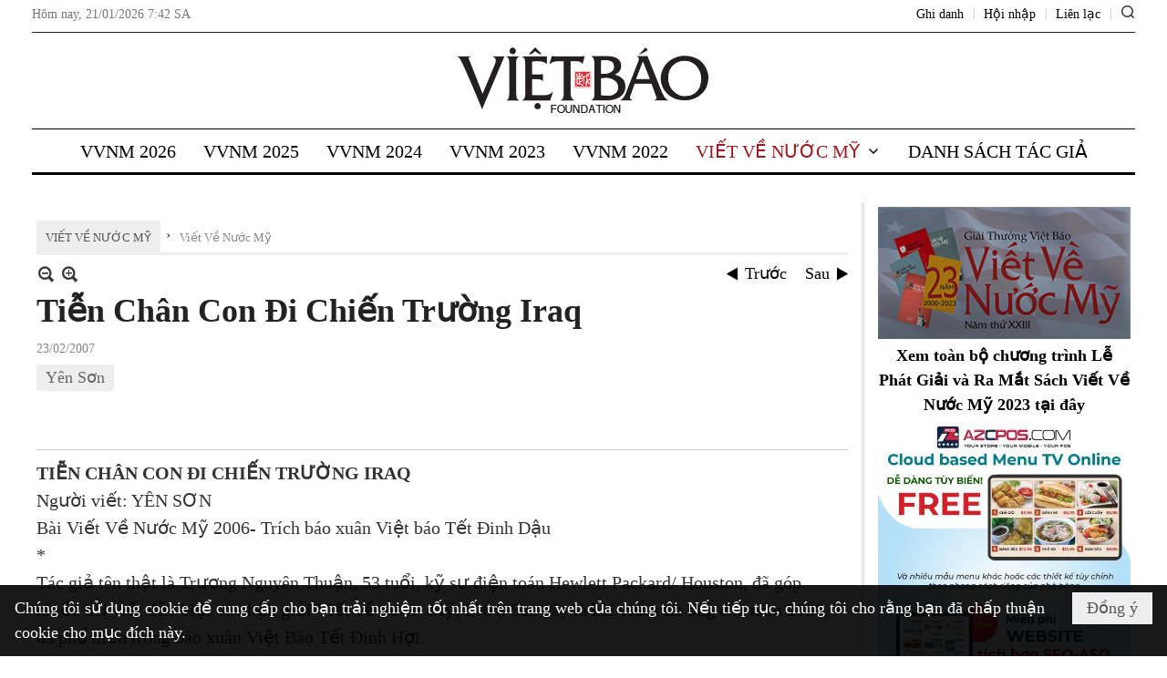

--- FILE ---
content_type: text/html; charset=utf-8
request_url: https://vvnm.vietbao.com/p210a163910/9/tien-chan-con-di-chien-truong-iraq
body_size: 30609
content:
<!DOCTYPE html><html lang="vi-VN" data-culture="vi-VN"><head><title>Tiễn Chân Con Đi Chiến Trường Iraq - Viết Về Nước Mỹ - Việt Báo Viết Về Nước Mỹ</title><meta http-equiv="Content-Type" content="text/html; charset=utf-8" /><meta charset="utf-8" /><meta name="viewport" content="width=device-width, initial-scale=1.0, maximum-scale=5" /><meta name="format-detection" content="telephone=no" /><link href="https://vvnm.vietbao.com/rss/210/viet-ve-nuoc-my" rel="alternate" title="Việt Báo Viết Về Nước Mỹ - Viết Về Nước Mỹ [RSS]" type="application/rss+xml" /><meta itemscope itemtype="http://schema.org/Article" itemref="meta_publisher dltp_date dltp_name mt_entitypage dltp_image"/><meta id="mt_description" itemprop="description" content="Tác giả tên thật là Trương Nguyên Thuận, 53 tuổi, kỹ sư điện toán Hewlett Packard/ Houston, đã góp nhiều bài viết đặc biệt và nhận giải Viết về nước Mỹ"/><meta id="mt_entitypage" itemprop="mainEntityOfPage" content="/"/><meta property="og:type" content="article"/><meta property="og:site_name" content="Việt Báo Viết Về Nước Mỹ"/><meta property="og:url" content="https://vvnm.vietbao.com/a163910/tien-chan-con-di-chien-truong-iraq"/><meta itemprop="og:headline" content="Tiễn Chân Con Đi Chiến Trường Iraq"/><meta itemprop="og:description" content="Tác giả tên thật là Trương Nguyên Thuận, 53 tuổi, kỹ sư điện toán Hewlett Packard/ Houston, đã góp nhiều bài viết đặc biệt và nhận giải Viết về nước Mỹ"/><meta property="og:image" content=""/><meta property="og:title" content="Tiễn Chân Con Đi Chiến Trường Iraq"/><meta property="og:description" content="Tác giả tên thật là Trương Nguyên Thuận, 53 tuổi, kỹ sư điện toán Hewlett Packard/ Houston, đã góp nhiều bài viết đặc biệt và nhận giải Viết về nước Mỹ"/><meta name="twitter:card" content="summary"/><meta name="twitter:url" content="https://vvnm.vietbao.com/a163910/tien-chan-con-di-chien-truong-iraq"/><meta name="twitter:title" content="Tiễn Chân Con Đi Chiến Trường Iraq"/><meta name="twitter:description" content="Tác giả tên thật là Trương Nguyên Thuận, 53 tuổi, kỹ sư điện toán Hewlett Packard/ Houston, đã góp nhiều bài viết đặc biệt và nhận giải Viết về nước Mỹ"/><meta name="twitter:image" content=""/><script type="text/javascript" src="https://vnvnspr.vnvn.net/cmd/vnvn_jobs?d=vvnm.vietbao.com"></script><meta name="author" content="Việt Báo Viết Về Nước Mỹ"/><meta name="keywords" content="Yên Sơn,"/><meta name="description" content="Tác giả tên thật là Trương Nguyên Thuận, 53 tuổi, kỹ sư điện toán Hewlett Packard/ Houston, đã góp nhiều bài viết đặc biệt và nhận giải Viết về nước Mỹ"/><meta id="meta_author" itemprop="author" content="Dân Việt"/><meta property="og:author" content="Dân Việt"/><!-- Google tag (gtag.js) -->
<script async src="https://www.googletagmanager.com/gtag/js?id=G-W51ZMCQ1K2"></script>
<script>
  window.dataLayer = window.dataLayer || [];
  function gtag(){dataLayer.push(arguments);}
  gtag('js', new Date());

  gtag('config', 'G-W51ZMCQ1K2');
</script><link href="/content/themes/owner/vietbao_com/css/BQDeANWcLQflP2G2BU2WxtvZqLUFTZbG29motfx8n6KwMqtN.fcss" rel="preload" as="style"/><link href="/content/themes/owner/vietbao_com/css/AQAgADPDHXcz3TLr4d-LQPPfvuvh34tA89--6zPDHXcz3TLr.fcss" rel="preload" as="style"/><link href="/content/themes/owner/vietbao_com/css/EACpA32oLv8q6LnNXgfdZOMRPz9eB91k4xE_P-Amnc90Gct1.fcss" rel="preload" as="style"/><link href="/content/themes/owner/vietbao_com/browser/AwBQACvhlYjpTt-fONop-OQf2YU42in45B_ZhXsQwLOIvDBp.fcss" rel="preload" as="style"/><link href="/content/themes/owner/vietbao_com/css/BQDeANWcLQflP2G2BU2WxtvZqLUFTZbG29motfx8n6KwMqtN.fcss" rel="stylesheet" type="text/css"/><link href="/content/themes/owner/vietbao_com/css/AQAgADPDHXcz3TLr4d-LQPPfvuvh34tA89--6zPDHXcz3TLr.fcss" rel="stylesheet" type="text/css"/><link href="/content/themes/owner/vietbao_com/css/EACpA32oLv8q6LnNXgfdZOMRPz9eB91k4xE_P-Amnc90Gct1.fcss" rel="stylesheet" type="text/css"/><link href="/content/themes/owner/vietbao_com/browser/AwBQACvhlYjpTt-fONop-OQf2YU42in45B_ZhXsQwLOIvDBp.fcss" rel="stylesheet" type="text/css"/><noscript><link type="text/css" rel="stylesheet" href="/content/themes/owner/vietbao_com/css/AQAmAFK-ruuB0U3kTE4han0uQxpMTiFqfS5DGlK-ruuB0U3k.fcss"/></noscript><link rel="canonical" href="https://vvnm.vietbao.com/a163910/tien-chan-con-di-chien-truong-iraq" /><link rel="icon" sizes="192x192" href="https://vvnm.vietbao.com/images/file/VO0nDn9_1wgBAql_/vietbao-logo-vvnm-add-home-screen-144x144.png"/><link rel="icon" sizes="128x128" href="https://vvnm.vietbao.com/images/file/VO0nDn9_1wgBAql_/w150/vietbao-logo-vvnm-add-home-screen-144x144.png"/><link rel="apple-touch-icon" href="https://vvnm.vietbao.com/images/file/VO0nDn9_1wgBAql_/vietbao-logo-vvnm-add-home-screen-144x144.png"/><link rel="apple-touch-icon" sizes="76x76" href="https://vvnm.vietbao.com/images/file/VO0nDn9_1wgBAql_/w100/vietbao-logo-vvnm-add-home-screen-144x144.png"/><link rel="apple-touch-icon" sizes="120x120" href="https://vvnm.vietbao.com/images/file/VO0nDn9_1wgBAql_/w150/vietbao-logo-vvnm-add-home-screen-144x144.png"/><link rel="apple-touch-icon" sizes="152x152" href="https://vvnm.vietbao.com/images/file/VO0nDn9_1wgBAql_/vietbao-logo-vvnm-add-home-screen-144x144.png"/><meta name="apple-mobile-web-app-title" content="Việt&#32;Báo&#32;VVNM"/><meta name="application-name" content="Việt&#32;Báo&#32;VVNM"/><link rel="shortcut icon" type="image/x-icon" href="https://vvnm.vietbao.com/images/file/OEHGjH5_1wgBAmtP/favicon.png"/><script id="script_loader_init">document.cookie='fn_screen='+window.innerWidth+'x'+window.innerHeight+'; path=/';if(!$)var _$=[],_$$=[],$=function(f){_$.push(f)},js_loader=function(f){_$$.push(f)}</script><script type="text/javascript">(function(){var l=window.language,a={"message":"Thông báo","ok":"Đồng ý","cancel":"Hủy lệnh","close":"Đóng lại","enable_cookie":"Trình duyệt của bạn đã tắt cookie. Hãy chắc chắn rằng cookie được bật và thử lại.","":""};if(!l){l=window.language={}}for(var n in a){if(!l[n])l[n]=a[n]}})()</script><style type="text/css">
body {}
.show_inLarge { display: block;}
.show_inMobile { display: none;}

/*#region TopMenuSub */
.vb_menuStyleSub  { text-align: center;}
.vb_menuStyleSub .nw_menu_horizontalsub .nw_menu_root { display: inline-block; width: 100%;}
.vb_menuStyleSub .nw_menu_horizontalsub { background: #fff; border-bottom: 0; padding-bottom: 0; height: 47px;}
	.vb_menuStyleSub .nw_menu_horizontalsub ul, .vb_menuStyleSub .nw_menu_horizontalsub li { list-style: none; outline-style: none; margin: 0; padding: 0; list-style-position: outside; }
	.vb_menuStyleSub .nw_menu_horizontalsub .liMenu { display: inline-block; float: none; }
		.vb_menuStyleSub .nw_menu_horizontalsub .liMenu .aMenu { text-align: left; display: block; background-color: #fff!important; height: 47px; text-transform: uppercase; color: #000; font-size: 20px; font-weight: 500; padding: 7px 15px 5px; }
		.vb_menuStyleSub .nw_menu_horizontalsub .liMenu .nw_menu_icon { display: block; float: left; margin: 4px 7px 0 -23px; width: 16px; height: 16px; background-repeat: no-repeat; background-position: center center; }

		.vb_menuStyleSub .nw_menu_horizontalsub .liMenu.liMenuOpen { z-index: 1000; }
		.vb_menuStyleSub .nw_menu_horizontalsub .liMenu.liMenuHover > .aMenu,
		.vb_menuStyleSub .nw_menu_horizontalsub .liMenu:hover > .aMenu,
		.vb_menuStyleSub .nw_menu_horizontalsub .liMenu.liMenuActive > .aMenu { color: #a1161c; background-color: #fff;}
		.vb_menuStyleSub .nw_menu_horizontalsub .liMenu.liMenuHasIcon > .aMenu { padding-left: 38px; }
		.vb_menuStyleSub .nw_menu_horizontalsub .liMenu.liMenuHasChild > .aMenu { padding-right: 38px; }

	.nw_menu_horizontalsub .ulMenu_0 > .liMenu > .ulMenu { border-top: 3px solid #000; overflow-x: hidden; overflow-y: auto;  -webkit-overflow-scrolling: touch; max-height: calc(100vh - 200px); --conversation-list-height: calc(100vh - 200px); --conversation-list-height-have-title-bar: calc(100vh - 200px); --update-btn-height: 0px; }
	.vb_menuStyleSub .nw_menu_horizontalsub .ulMenu_0>.liMenu>.ulMenu {display:none !important}
	.vb_menuStyleSub .nw_menu_horizontalsub .ulMenu_0 >.liMenu.liMenuHold > .ulMenu { display:none !important; } 
	.vb_menuStyleSub .nw_menu_horizontalsub .ulMenu_0 >.liMenu.liMenuHover > .ulMenu { display:flex !important; } 
	.vb_menuStyleSub .nw_menu_horizontalsub .ulMenu_0 { background: #fff; z-index: 900; }
		.vb_menuStyleSub .nw_menu_horizontalsub .ulMenu_0 > .liMenu > .ulMenu { min-height: 200px; background: #fff; padding: 20px; position: absolute; width: 100%; max-width: 1600px; margin: 0 auto; z-index: 5; top: 100%; left: 0; right: 0; display: none; -webkit-box-shadow: 0px 2px 5px rgba(0, 0, 0, 0.4); -moz-box-shadow: 0px 2px 5px rgba(0, 0, 0, 0.4); box-shadow: 0px 2px 5px rgba(0, 0, 0, 0.4); -webkit-box-sizing:border-box; -ms-box-sizing:border-box; box-sizing:border-box;}
		.vb_menuStyleSub .nw_menu_horizontalsub .ulMenu_0 > .liMenu.liMenuHold > .aMenu { color: #a1161c;}
		.vb_menuStyleSub .nw_menu_horizontalsub .ulMenu_0 > .liMenu.liMenuHold > .ulMenu { display: block; -nw-opacity: 1 !important; }
		.vb_menuStyleSub .nw_menu_horizontalsub .ulMenu_0 > .liMenu.liMenuHover > .ulMenu { z-index: 10; display: flex!important; display: -webkit-flex!important; flex-flow: row wrap; -webkit-flex-flow: row wrap; }

	.vb_menuStyleSub .nw_menu_horizontalsub .ulMenu .ulMenu .liMenu { position: relative; display: block; float: none; flex-grow: 1; -webkit-flex-grow: 1; vertical-align: top; }
	.vb_menuStyleSub .nw_menu_horizontalsub .ulMenu .ulMenu .liMenu {  width: 20%; max-width: 20%;}
		.vb_menuStyleSub .nw_menu_horizontalsub .ulMenu .ulMenu .liMenu .aMenu { background-color: #fff; padding-bottom: 6px; color: #000; font-size: 17px; text-transform: none; font-weight: 600;}
		.vb_menuStyleSub .nw_menu_horizontalsub .ulMenu .ulMenu .liMenu.liMenuHover > .aMenu,
		.vb_menuStyleSub .nw_menu_horizontalsub .ulMenu .ulMenu .liMenu:hover > .aMenu,
		.vb_menuStyleSub .nw_menu_horizontalsub .ulMenu .ulMenu .liMenu.liMenuActive > .aMenu { color: #a1161c;}

	.vb_menuStyleSub .nw_menu_horizontalsub .ulMenu .ulMenu_1 > .liMenu > .ulMenu,
	.vb_menuStyleSub .nw_menu_horizontalsub .ulMenu .ulMenu .ulMenu_2 > .liMenu > .ulMenu,
	.vb_menuStyleSub .nw_menu_horizontalsub .ulMenu .ulMenu .ulMenu .ulMenu_3 > .liMenu > .ulMenu { height: auto!important; top: 0!important; left: 0!important; min-width: 100%!important; max-width: 100%!important;}
	
	.vb_menuStyleSub .nw_menu_horizontalsub .ulMenu .ulMenu .ulMenu { background: #fff; display: block!important; position: relative!important; width: 100%; -webkit-box-shadow: none; -moz-box-shadow: none; box-shadow: none;}
		.vb_menuStyleSub .nw_menu_horizontalsub .ulMenu .ulMenu .ulMenu .liMenu { float: none; position: relative; width: 100%!important; min-width: 100%!important; max-width: 100%!important;}
			.vb_menuStyleSub .nw_menu_horizontalsub .ulMenu .ulMenu .ulMenu .liMenu .aMenu { background: #fff url(/images/file/0ItxZ69C2ggBAj0y/icon1.png) 20px 17px no-repeat; color: #222; font-size: 15px; font-weight: 400; padding-top: 6px; padding-bottom: 6px; padding-left: 32px; border: 0;}
			.vb_menuStyleSub .nw_menu_horizontalsub .ulMenu .ulMenu .ulMenu .liMenu.liMenuHover > .aMenu,
			.vb_menuStyleSub .nw_menu_horizontalsub .ulMenu .ulMenu .ulMenu .liMenu:hover > .aMenu,
			.vb_menuStyleSub .nw_menu_horizontalsub .ulMenu .ulMenu .ulMenu .liMenu.liMenuActive > .aMenu { color: #a1161c; background-image: url(/images/file/UOkOaK9C2ggBAq00/icon1-hover.png);}
		
		.vb_menuStyleSub .nw_menu_horizontalsub .ulMenu .ulMenu .ulMenu  .ulMenu .liMenu .aMenu { background: #fff url(/images/file/8UxAZq9C2ggBAlBO/icon-submenu.png) 35px 14px no-repeat; color: #555; font-size: 13px; font-weight: 400; padding-top: 6px; padding-bottom: 6px; padding-left: 50px; }
		.vb_menuStyleSub .nw_menu_horizontalsub .ulMenu .ulMenu .ulMenu  .ulMenu .liMenu.liMenuHover > .aMenu,
			.vb_menuStyleSub .nw_menu_horizontalsub .ulMenu .ulMenu .ulMenu  .ulMenu .liMenu:hover > .aMenu,
			.vb_menuStyleSub .nw_menu_horizontalsub .ulMenu .ulMenu .ulMenu  .ulMenu .liMenu.liMenuActive > .aMenu { color: #a1161c; background-image: url(/images/file/57ndZq9C2ggBAjAn/icon-submenu-hover.png);}
		
	.vb_menuStyleSub .nw_menu_horizontalsub .nw_menu_text { display: block; overflow: hidden; padding-top: 2px; }
	.vb_menuStyleSub .nw_menu_horizontalsub .nw_menu_btn { background: url(/images/file/eU5aaa9C2ggBAsd5/sprite-x.png) -16px -122px no-repeat; margin: 9px -23px 0 7px; width: 16px; height: 16px; display: block; float: right; }
	.vb_menuStyleSub .nw_menu_horizontalsub .ulMenu .ulMenu .nw_menu_btn { background: none; margin: 0; padding: 0; width: 0; height: 0; }
/*
	.vb_menuStyleSub .nw_menu_horizontalsub .ulMenu .ulMenu .ulMenu.ulMenuTopLeft { top: 100%; left: 0; }
	.vb_menuStyleSub .nw_menu_horizontalsub .ulMenu .ulMenu .ulMenu .ulMenu.ulMenuTopLeft { top: 100%; left: 0; }
	.vb_menuStyleSub .nw_menu_horizontalsub .ulMenu .ulMenu .ulMenu.ulMenuTopRight { top: 100%; right: 0; }
	.vb_menuStyleSub .nw_menu_horizontalsub .ulMenu .ulMenu .ulMenu .ulMenu.ulMenuTopRight { top: 100%; right: 0; }

	.vb_menuStyleSub .nw_menu_horizontalsub .ulMenu .ulMenu .ulMenu.ulMenuBottomLeft { top: 100%; left: 0; }
	.vb_menuStyleSub .nw_menu_horizontalsub .ulMenu .ulMenu .ulMenu .ulMenu.ulMenuBottomLeft { top: 100%; left: 0; }
	.vb_menuStyleSub .nw_menu_horizontalsub .ulMenu .ulMenu .ulMenu.ulMenuBottomRight { top: 100%; right: 0; }
	.vb_menuStyleSub .nw_menu_horizontalsub .ulMenu .ulMenu .ulMenu .ulMenu.ulMenuBottomRight { top: 100%; left: 0; }
*/
/*#endregion*/

.button, .button:visited { display: inline-block;}
.pl_date, .pl_time, .pd_time, .pd_view, .pl_view { display: none!important;}
.nw_post_detail .pd_info .pd_date, .nw_post_detail .pd_info .pd_view { font-size: 14px;}
.vb_client_timer { font-size: 14px; padding: 2px 10px 0 0; color: #777;}
.nw_boxing .nw_boxing_title, .nw_menu_horizontal .liMenu .aMenu, .nw_menu_mobile .liMenu .aMenu, .nw_menu_mobile .liMenu .aMenu { text-transform: uppercase; }
.nw_menu_horizontal .ulMenu .ulMenu .liMenu .aMenu, .nw_menu_mobile .ulMenu .ulMenu .liMenu .aMenu, .nw_menu_mobile .ulMenu .ulMenu .liMenu .aMenu { text-transform: none;}

.div_menuRight .nw_boxing .nw_boxing_content .nw_boxing_padding { padding: 0;}

.div_userSeperator, .div_top_item { vertical-align: top;}
.vb_hotnewsSlide .pl_list .pl_row { border-bottom: 0;}
.vb_hotnewsSlide .ibox_effect_random .pl_row { padding: 0 !important;}
.ibox_effect_random .pl_row { padding: 0 !important;}
.div_tinmoi .pl_list .pl_row {border-bottom: 0;}

.pl_author { display: inline-block; margin-top: 0;}
.nw_image_caption { font-size: 17px !important;  color: #777;}
.nw_zoomcontent.normal { font-size: 20px;}
.pl_author {  vertical-align: top !important;}
.ibox_effect { overflow: hidden; width: 100% !important;}
.vb_parentnews2 .pl_list .pl_thumbnail_border, .vb_parentnews2 .pl_list .pl_thumbnail_border a, .vb_parentnews2 .pl_list .pl_thumbnail_border a img { height: auto!important;}
.nff .nff_note { font-size: 14px!important;}
.nw_post_detail .pd_upost_user > div {  font-size: 16px!important;}
.nw_post_detail .pd_header { border-bottom: 1px solid #ccc;}
.top_related  { border-top: 2px dashed #ccc; margin-top: 25px; padding-top: 15px;}
.top_related > li { font-size: 15px!important; padding-bottom: 5px;}

.div_ykien { background: #ccc; padding: 10px;}
.div_ykien .nw_boxing .nw_boxing_title,
.div_ykien .nw_boxing .nw_boxing_content,
.div_ykien .nw_lym_content { background-color: #eee;}
.div_ykien .nw_boxing .nw_boxing_title a { color: #115df5;}
.div_ykien .nw_boxing .nw_boxing_content { border-color: #115df5;}

.div_title_small .pl_list .pl_title h2 { font-size: 17px;}
.div_right_column .nw_box_list_brief .pl_thumbnail { margin: 5px 0;}

.div_column {  { height: 100%; width: 100%; display: flex; display: -webkit-flex; flex-flow: row wrap; -webkit-flex-flow: row wrap;  border: 0!important;}}
.div_left_column, .div_right_column { flex-grow: 1; -webkit-flex-grow: 1; vertical-align: top; }
.div_left_column { width: 100%; padding-right: 327px;  margin-right: -327px;}
.div_right_column { width: 318px; padding-left: 13px; border-left: 3px double #d8d8d8;}
.div_right_column .nw_lym_content { padding-left: 0; padding-right: 0;}

.top_related {display: none!important;}

.div_logo1.col-no-padding .nw_lym_content { padding-left: 10px; padding-right: 10px;}
.div_scroll_top .off_scroll { display: none;}

.vb_parentnews7 .pl_thumbnail {
    margin: 10px 10px 10px 0!important;
}

@media (max-width: 1230px) {
.div_paddingLR .nw_lym_content { padding-left: 15px; padding-right: 15px;}
}

@media (min-width: 728px) {
.show_inLarge { display: block;}
.show_inMobile { display: none;}
}
@media (max-width: 727px) {
.show_inLarge { display: none;}
.show_inMobile { display: block;}
}

@media (max-width: 990px) {
.OFF_inMobile { display: none;}
.div_column { height: 100%; width: 100%; display: block; }
.div_left_column, .div_right_column { flex-grow: 1; -webkit-flex-grow: 1; vertical-align: top; width: 100%!important; }
.div_left_column { width: 100%!important; padding-right: 0!important;  margin-right: 0!important;}
.div_right_column { width: 100%!important; padding: 10px!important; border: 0!important;}
.div_right_column .nw_box_list_brief .pl_thumbnail {  margin: 5px 10px 0 0;}
.ibox_effect { overflow: hidden; height: auto!important; }
.vb_parentnews3 .nw_box_list_brief .pl_row_first .pl_thumbnail { margin: 5px 10px 0 0;}
}
@media (min-width: 640px) {
.div_img_repons_120 .pl_thumbnail_border a, .div_img_repons_120 .pl_thumbnail_border a img { height: auto!important; width: 120px!important;}
.div_img_repons_240 .pl_thumbnail_border a, .div_img_repons_240 .pl_thumbnail_border a img { height: auto!important; width: 240px!important;}
}
@media (max-width: 639px) {
.vb_parentnews1 .nw_box_list_brief .pl_row_first .pl_thumbnail,
.nw_box_list_brief .pl_thumbnail, .nw_post_list_brief .pl_thumbnail,
.vb_parentnews1 .pl_row_first .nw_box_list_brief .pl_thumbnail,
.vb_parentnews2 .pl_row_first .nw_box_list_brief .pl_thumbnail,
.vb_parentnews3 .pl_row_first .nw_box_list_brief .pl_thumbnail,
.vb_parentnews1 .pl_row_first .nw_post_list_brief .pl_thumbnail,
.vb_parentnews2 .pl_row_first .nw_post_list_brief .pl_thumbnail,
.vb_parentnews3 .pl_row_first .nw_post_list_brief .pl_thumbnail {  float: none; margin: 5px 0;}

.vb_parentnews1 .nw_box_list_brief .pl_thumbnail,
.vb_parentnews2 .nw_box_list_brief .pl_thumbnail,
.vb_parentnews3 .nw_box_list_brief .pl_thumbnail,
.vb_parentnews1 .nw_post_list_brief .pl_thumbnail,
.vb_parentnews2 .nw_post_list_brief .pl_thumbnail,
.vb_parentnews3 .nw_post_list_brief .pl_thumbnail {  float: left; margin: 5px 10px 0 0;}
.pl_list .pl_thumbnail_border a,
.pl_list .pl_thumbnail_border a img { width: 100%!important; height: auto!important;}
.div_top_item { padding: 0;}
.pl_list .pl_thumbnail_border a { display: inline-block;}
.pl_list .pl_thumbnail_border a, .pl_list .pl_thumbnail_border a img,
.div_img_repons_120 .pl_thumbnail_border a, .div_img_repons_120 .pl_thumbnail_border a img,
.div_img_repons_240 .pl_thumbnail_border a, .div_img_repons_240 .pl_thumbnail_border a img { max-width: 100%!important; height: auto!important; width: auto!important;}
.pl_list .pl_thumbnail_border { text-align: center;}
}
@media (max-width: 320px) {
.off_mobile { display: none;}
}
@media only screen and (min-device-width: 100px) and (max-device-width: 5000px) and (orientation:portrait) and (-webkit-min-device-pixel-ratio: 2) {
  .region_member, .div_top_item, .region_member .div_show_large { margin-top: 0!important; vertical-align: top;}
}
@media only screen and (min-device-width: 100px) and (max-device-width: 5000px) and (orientation:landscape) and (-webkit-min-device-pixel-ratio: 2) {
  .region_member, .div_top_item, .region_member .div_show_large { margin-top: 0!important; vertical-align: top;}
}
	.visible-mobile{display:none !important}
	.visible-tablet{display:none !important}
	.visible-classic{display:none !important}
</style><style type="text/css" media="all">.nw_pagepost_hascontent_visible{display:block}.nw_pagepost_hascontent_hidden{display:none}</style></head><body class="lang_vi  css_device_Modern"><div id="meta_publisher" itemprop="publisher" itemscope itemtype="https://schema.org/Organization"><div itemprop="logo" itemscope itemtype="https://schema.org/ImageObject"><meta itemprop="url" content="https://vvnm.vietbao.com/images/file/itOGMH5_1wgBAhtH/vietbao-vvnm-logo.png"/><meta itemprop="width" content="250"/><meta itemprop="height" content="75"/></div><meta itemprop="name" content="Việt&#32;Báo&#32;Viết&#32;Về&#32;Nước&#32;Mỹ"/><meta itemprop="url" content="https://vvnm.vietbao.com/"/></div><div class="bg_body_head"><div></div></div><div class="bg_body"><div id="nw_root" class="nw_root"><div class="nw_lym_area nw_lym_container"><div class="nw_lym_row" data-name="Header" id="nwwg_5" data-wid="5"><div class="nw_lym_content"><div class="nw_widget" data-name="DFP" id="nwwg_5100" data-wid="5100"><script type="text/javascript" src="https://securepubads.g.doubleclick.net/tag/js/gpt.js" async=""></script><script type="text/javascript">var googletag = googletag || {};googletag.cmd = googletag.cmd || []; googletag.cmd.push(function() {googletag.defineSlot('/5464244/336x280', [[300, 250], [336, 280]], 'div-gpt-ad-1541014537025-0').addService(googletag.pubads()); googletag.defineSlot('/5464244/VB72890TOP', [[320, 40], [728, 90], 'fluid'], 'div-gpt-ad-1579063274712-0').addService(googletag.pubads()); googletag.defineSlot('/5464244/VB72890MIDDLE', [728, 90], 'div-gpt-ad-1579063638576-0').addService(googletag.pubads()); googletag.defineSlot('/5464244/VB300250RIGHTTOP', [300, 250], 'div-gpt-ad-1579063606524-0').addService(googletag.companionAds()).addService(googletag.pubads()); googletag.defineSlot('/5464244/VBARTICLEDETAIL', [[728, 90],[300, 600]], 'div-gpt-ad-1579063719434-0').addService(googletag.companionAds()).addService(googletag.pubads()); googletag.defineSlot('/5464244/VB300250RIGHTMIDDLE', [300, 250], 'div-gpt-ad-1580344301137-0').addService(googletag.companionAds()).addService(googletag.pubads()); googletag.defineSlot('/5464244/VB300250RIGHTBOTTOM', [300, 250], 'div-gpt-ad-1582515392978-0').addService(googletag.companionAds()).addService(googletag.pubads()); googletag.defineSlot('/5464244/VB300600RIGHT', [300, 600], 'div-gpt-ad-1593398914201-0').addService(googletag.pubads()); googletag.defineSlot('/5464244/ARTICLEDETAILCENTER', [[300, 600],[728, 90]], 'div-gpt-ad-1596509203744-0').addService(googletag.pubads()); googletag.defineSlot('/5464244/VBRIGHT300X750', [300, 750], 'div-gpt-ad-1638233169707-0').addService(googletag.pubads()); googletag.defineSlot('/5464244/VIETBAO1070x250', [1180, 250], 'div-gpt-ad-1641525438150-0').addService(googletag.pubads()); googletag.pubads().enableSingleRequest(); googletag.pubads().collapseEmptyDivs(); googletag.pubads().enableVideoAds(); googletag.companionAds().setRefreshUnfilledSlots(true); googletag.enableServices()}); </script></div><div class="clear"></div></div></div><div class="nw_lym_row slideInDown_menu" data-name="ScrolTop" id="myScrollFixed" data-wid="4784"><div class="nw_lym_area"><div class="nw_lym_row" data-name="Row" id="nwwg_5070" data-wid="5070"><div class="nw_lym_content"><div class="clear"></div></div></div><div class="nw_lym_row div_top&#32;col-no-padding" data-name="region_top" id="nwwg_5074" data-wid="5074"><div class="nw_lym_area"><div class="nw_lym_row region_maxwidth2&#32;region_top" style="position:&#32;relative;&#32;padding-top:&#32;3px;&#32;padding-bottom:&#32;3px;" data-name="region_maxwidth" id="nwwg_5075" data-wid="5075"><div class="nw_lym_area"><div class="nw_lym_row" data-name="Top" id="nwwg_5076" data-wid="5076"><div class="nw_lym_area"><div class="nw_lym_row" data-name="Row" id="nwwg_5079" data-wid="5079"><div class="nw_lym_content"><div class="nw_widget vb_client_timer&#32;off_mobile" style="float:&#32;left;" data-name="CLIENT&#32;TIMER" id="nwwg_5080" data-wid="5080"><div class="nw_boxing_padding nw_adspot nw_ver_adspotgroup" id="adspotgroup_id__5080"><div class="nw_ver_adspotgroup_h"><div id="adspot_id__299"><div data-load="1"><div>Hôm nay, <span id="vb_timenow">&nbsp;</span></div><script type="text/javascript">
$(function(){
	var f = function(){
		var d = new Date();
		$('#vb_timenow').text(Globalize.format(d, "g"));
	};
	f();
});
$(function () {
	var fLoad = function (o) {
		var imgs = $('img.imglazy', o);
		if (imgs.length) {
			var l = imgs.length;
			for (var i = 0; i < l; ++i) {
				var img = $(imgs[i]);
				img.attr('src', img.attr('data-original'));
			}
		}
	};
	fLoad();
	$(window).bind('news.ini.html', function (event, o) {
		fLoad(o);
	});
});
</script></div><div class="clear"></div></div></div></div></div><div class="nw_widget" style="float:&#32;right;&#32;margin-top:&#32;2px;" data-name="ICON&#32;SEARCH" id="nwwg_5081" data-wid="5081"><div class="nw_boxing_padding nw_adspot nw_ver_adspotgroup" id="adspotgroup_id__5081"><div class="nw_ver_adspotgroup_h"><div id="adspot_id__294"><div class="nw_async noscript" data-type="adspot" data-src="/banner/294/638016793153989042/635230020230327001"><noscript><iframe class="adspot_iframe" src="/banner/294/638016793153989042/635230020230327001" style="border:0"></iframe></noscript></div><div class="clear"></div></div></div></div></div><div class="nw_widget" style="float:&#32;right;&#32;font-size:&#32;14px;&#32;padding:&#32;0;&#32;margin-top:&#32;2px;" data-name="CONTACT&#32;TOP" id="nwwg_5082" data-wid="5082"><div class="nw_boxing_padding nw_adspot nw_ver_adspotgroup" id="adspotgroup_id__5082"><div class="nw_ver_adspotgroup_h"><div id="adspot_id__300"><div class="nw_async noscript" data-type="adspot" data-src="/banner/300/638712464558466457/635230020230327001"><noscript><iframe class="adspot_iframe" src="/banner/300/638712464558466457/635230020230327001" style="border:0"></iframe></noscript></div><div class="clear"></div></div></div></div></div><div class="nw_widget region_member" style="float:&#32;right;&#32;margin-top:&#32;2px;" data-name="LOGIN&#32;-&#32;REGISTER" id="nwwg_5083" data-wid="5083"><div class="div_show_large"><span class="div_top_item"><a href="/user/register/L3AyMTBhMTYzOTEwLzkvdGllbi1jaGFuLWNvbi1kaS1jaGllbi10cnVvbmctaXJhcQ" target="_self">Ghi danh</a></span><span class="div_userSeperator">|</span><span class="div_top_item"><a href="/login/L3AyMTBhMTYzOTEwLzkvdGllbi1jaGFuLWNvbi1kaS1jaGllbi10cnVvbmctaXJhcQ" target="_self">Hội nhập</a></span></div><div class="div_show_small"><span class="div_top_item"><a href="/user/register/L3AyMTBhMTYzOTEwLzkvdGllbi1jaGFuLWNvbi1kaS1jaGllbi10cnVvbmctaXJhcQ" target="_self"><img src="/images/site/blank.png" style="float: none; clear: both; margin: 2px auto 0 auto;" data-info="16,16" alt="Ghi danh" title="Ghi danh" width="16" height="16" class="imglazy" data-original="/images/file/USVqjn5_1wgBAuh5/icon-register.png"/><noscript><img src="/images/file/USVqjn5_1wgBAuh5/icon-register.png" style="float: none; clear: both; margin: 2px auto 0 auto;" data-info="16,16" alt="Ghi danh" title="Ghi danh" width="16" height="16"/></noscript></a></span><span class="div_userSeperator">|</span><span class="div_top_item"><a href="/login/L3AyMTBhMTYzOTEwLzkvdGllbi1jaGFuLWNvbi1kaS1jaGllbi10cnVvbmctaXJhcQ" target="_self"><img src="/images/site/blank.png" style="float: none; clear: both; margin: 2px auto 0 auto;" data-info="16,16" alt="Hội nhập" title="Hội nhập" width="16" height="16" class="imglazy" data-original="/images/file/C9GYjX5_1wgBApNb/icon-login.png"/><noscript><img src="/images/file/C9GYjX5_1wgBApNb/icon-login.png" style="float: none; clear: both; margin: 2px auto 0 auto;" data-info="16,16" alt="Hội nhập" title="Hội nhập" width="16" height="16"/></noscript></a></span></div></div><div class="clear"></div></div></div><div class="clear"></div></div><div class="clear"></div></div><div class="nw_lym_row region_search&#32;search_overlay" data-name="region_search" id="search_myOverlay" data-wid="5077"><div class="nw_lym_area"><div class="nw_lym_row" data-name="Row" id="nwwg_5084" data-wid="5084"><div class="nw_lym_content"><div class="nw_widget" data-name="SEARCH&#32;DO&#32;NOT&#32;MODIFY&#32;or&#32;DELETE" id="nwwg_5085" data-wid="5085"><div class="nw_boxing_padding nw_adspot nw_ver_adspotgroup" id="adspotgroup_id__5085"><div class="nw_ver_adspotgroup_h"><div id="adspot_id__293"><div class="nw_async noscript" data-type="adspot" data-src="/banner/293/638016793208986936/635230020230327001"><noscript><iframe class="adspot_iframe" src="/banner/293/638016793208986936/635230020230327001" style="border:0"></iframe></noscript></div><div class="clear"></div></div></div></div></div><div class="nw_widget search_overlay_content&#32;fadeInUpSearch" data-name="SEARCH" id="nwwg_5086" data-wid="5086"><div class="nw_boxing_padding"><div class="nw_search"><form action="/search" method="get"><input type="hidden" value="L3AyMTBhMTYzOTEwLzkvdGllbi1jaGFuLWNvbi1kaS1jaGllbi10cnVvbmctaXJhcQ" name="r" /><input name="k" maxlength="48" class="textbox nw_search_txt" type="text" placeholder="Nhập vào từ cần tìm" /><input class="button nw_search_btn" type="submit" value="Tìm kiếm" /><div class="clear"></div></form></div></div></div><div class="clear"></div></div></div><div class="clear"></div></div><div class="clear"></div></div><div class="clear"></div></div><div class="clear"></div></div><div class="clear"></div></div><div class="clear"></div></div><div class="nw_lym_row show_in_pc" style="position:&#32;relative;z-index:&#32;9;" data-name="show_in_pc" id="nwwg_5073" data-wid="5073"><div class="nw_lym_area"><div class="nw_lym_row region_maxwidth&#32;col-no-padding&#32;div_logo1" style="padding-top:&#32;10px;&#32;padding-bottom:&#32;10px;" data-name="LOGO" id="nwwg_5087" data-wid="5087"><div class="nw_lym_area"><div class="nw_lym_row" data-name="Row" id="nwwg_5090" data-wid="5090"><div class="nw_lym_content"><div class="nw_widget" data-name="LOGO&#32;VVNM" id="nwwg_5093" data-wid="5093"><div class="nw_boxing_padding nw_adspot nw_ver_adspotgroup" id="adspotgroup_id__5093"><div class="nw_ver_adspotgroup_h"><div id="adspot_id__296"><div data-load="1"><a href="/cmd/adv_counter?id=296&amp;href=Dv2OalYKKNXLn6JakQZga1kl7kjQ0xRqI2C2ciMCR%2fgsTy8iz8XECPlFWul3Awv3ORBrjNCRqoME7%2f0LnVqRjLFkyE75%2b9h1uOVKhj9OL87h2H8d0NGtcymyAkUIHEQFbddY4RHb1KWld2IypcapQ6CT9oaxFTniYGboXHGQGhZvtWWe37QJqM0jRuH9I3MWIjwJyMstiu%2fFV9sPO%2bkgDEqC1glTHC8JtGQFZar9ngEiJHiQKh2wvY7EKG8gXCgulOb70cCOXaTRHU8u%2f6r3yO2VH5XnjT4bS0pVB0t10dQx2YSC5lDjDsuosj7E4mkqNcEcU9G7YvW3bxTz%2fl9X%2fDLbK1TTodQ6f3U0ELujmsn7by6BdVOxs78u0ZadZXek9Thgk2CvT4pQneKaMCLE%2bJaRrEjKwXI7e0RCb1ZKhx0rRQeU1dsX1vmC5wLHgM5UUmwp1JBW%2bJZgIt7YWHlnJOj2YvvLIMIADd6t59WCifOdn0437f%2bWWT7WBsKb9MsOBwR6%2fOmeEIRD5vPwbjSh6AxVA0e5V4lCarb9lMx3MFAhRD8XmBB5Jzzo1VjLp%2bqKZyZyYNmW9uFoyolVuduCGVcY6I9pstqsicRsJ%2fvUY5i%2fv%2bo0%2bTgNRRMV7AjoNwaNwU0eyUhbwJ4CnCs6VFPZB6BRV86SALbqAPVAqaZYRro%3d" title="Việt Báo Foundation – A Nonprofit 501 (c)(3) Organization" target="_self" rel="nofollow"><img src="https://vietbaoonline.com/images/file/DD0_ieMz2wgBALVt/vietbao-logo-300x75.jpg" style="float: none; clear: both; margin: 5px auto; border-width: 0px; width: 300px; display: block;" data-info="300,75" width="300" height="75" alt="Việt Báo Foundation – A Nonprofit 501 (c)(3) Organization" title="Việt Báo Foundation – A Nonprofit 501 (c)(3) Organization" class="nw-img-responsive" /></a></div><div class="clear"></div></div></div></div></div><div class="clear"></div></div></div><div class="clear"></div></div><div class="clear"></div></div><div class="nw_lym_row region_maxwidth2&#32;region_menu&#32;col-no-padding" data-name="region_menu" id="nwwg_5089" data-wid="5089"><div class="nw_lym_area"><div class="nw_lym_row" data-name="Row" id="nwwg_5091" data-wid="5091"><div class="nw_lym_content"><div class="nw_widget vb_menuStyleSub" data-name="TOP&#32;MENU" id="nwwg_5092" data-wid="5092"><div class="nw_menu_horizontalsub nw_menu_popup"><div class="nw_boxing_padding nw_menu_container nw_menu_root"><ul class="ulMenu ulMenu_0"><li class="liMenu liMenuFirst"><a tabindex="0" class="aMenu" href="/p248212/vvnm-2026" title="VVNM 2026"><span class="nw_menu_text">VVNM 2026</span></a></li><li class="liMenu"><a tabindex="0" class="aMenu" href="/p248040/vvnm-2025" title="VVNM 2025"><span class="nw_menu_text">VVNM 2025</span></a></li><li class="liMenu"><a tabindex="0" class="aMenu" href="/p247874/vvnm-2024" title="VVNM 2024"><span class="nw_menu_text">VVNM 2024</span></a></li><li class="liMenu"><a tabindex="0" class="aMenu" href="/p247750/vvnm-2023" title="VVNM 2023"><span class="nw_menu_text">VVNM 2023</span></a></li><li class="liMenu"><a tabindex="0" class="aMenu" href="/p247630/vvnm-2022" title="VVNM 2022"><span class="nw_menu_text">VVNM 2022</span></a></li><li class="liMenu liMenuHasChild liMenuActive liMenuHold"><a tabindex="0" class="aMenu" href="/p210/viet-ve-nuoc-my" title="Viết Về Nước Mỹ" role="button" aria-expanded="false" id="rztf8W4Dc1Xl"><span class="nw_menu_btn"></span><span class="nw_menu_text">Viết Về Nước Mỹ</span></a><ul class="ulMenu ulMenu_1" aria-hidden="true" aria-labelledby="rztf8W4Dc1Xl"><li class="liMenu liMenuFirst"><a tabindex="-1" class="aMenu" href="/p247540/vvnm-2021" title="VVNM 2021"><span class="nw_menu_text">VVNM 2021</span></a></li><li class="liMenu"><a tabindex="-1" class="aMenu" href="/p247397/vvnm-2020" title="VVNM 2020"><span class="nw_menu_text">VVNM 2020</span></a></li><li class="liMenu"><a tabindex="-1" class="aMenu" href="/p247076/vvnm-2019" title="VVNM 2019"><span class="nw_menu_text">VVNM 2019</span></a></li><li class="liMenu"><a tabindex="-1" class="aMenu" href="/p246787/vvnm-2018" title="VVNM 2018"><span class="nw_menu_text">VVNM 2018</span></a></li><li class="liMenu"><a tabindex="-1" class="aMenu" href="/p246459/vvnm-2017" title="VVNM 2017"><span class="nw_menu_text">VVNM 2017</span></a></li><li class="liMenu"><a tabindex="-1" class="aMenu" href="/p246292/vvnm-2016" title="VVNM 2016"><span class="nw_menu_text">VVNM 2016</span></a></li><li class="liMenu"><a tabindex="-1" class="aMenu" href="/p231953/vvnm-2015" title="VVNM 2015"><span class="nw_menu_text">VVNM 2015</span></a></li><li class="liMenu"><a tabindex="-1" class="aMenu" href="/p210528/vvnm-2014" title="VVNM 2014"><span class="nw_menu_text">VVNM 2014</span></a></li><li class="liMenu"><a tabindex="-1" class="aMenu" href="/p211/vvnm-2013" title="VVNM 2013"><span class="nw_menu_text">VVNM 2013</span></a></li><li class="liMenu"><a tabindex="-1" class="aMenu" href="/p212/vvnm-2012" title="VVNM 2012"><span class="nw_menu_text">VVNM 2012</span></a></li><li class="liMenu"><a tabindex="-1" class="aMenu" href="/p213/vvnm-2011" title="VVNM 2011"><span class="nw_menu_text">VVNM 2011</span></a></li><li class="liMenu"><a tabindex="-1" class="aMenu" href="/p214/vvnm-2010" title="VVNM 2010"><span class="nw_menu_text">VVNM 2010</span></a></li><li class="liMenu"><a tabindex="-1" class="aMenu" href="/p215/vvnm-2009" title="VVNM 2009"><span class="nw_menu_text">VVNM 2009</span></a></li><li class="liMenu"><a tabindex="-1" class="aMenu" href="/p216/vvnm-2008" title="VVNM 2008"><span class="nw_menu_text">VVNM 2008</span></a></li><li class="liMenu"><a tabindex="-1" class="aMenu" href="/p217/vvnm-2007" title="VVNM 2007"><span class="nw_menu_text">VVNM 2007</span></a></li><li class="liMenu"><a tabindex="-1" class="aMenu" href="/p218/vvnm-2006" title="VVNM 2006"><span class="nw_menu_text">VVNM 2006</span></a></li><li class="liMenu"><a tabindex="-1" class="aMenu" href="/p219/vvnm-2005" title="VVNM 2005"><span class="nw_menu_text">VVNM 2005</span></a></li><li class="liMenu"><a tabindex="-1" class="aMenu" href="/p220/vvnm-2004" title="VVNM 2004"><span class="nw_menu_text">VVNM 2004</span></a></li><li class="liMenu"><a tabindex="-1" class="aMenu" href="/p221/vvnm-2003" title="VVNM 2003"><span class="nw_menu_text">VVNM 2003</span></a></li><li class="liMenu"><a tabindex="-1" class="aMenu" href="/p222/vvnm-2002" title="VVNM 2002"><span class="nw_menu_text">VVNM 2002</span></a></li><li class="liMenu"><a tabindex="-1" class="aMenu" href="/p223/vvnm-2001" title="VVNM 2001"><span class="nw_menu_text">VVNM 2001</span></a></li><li class="liMenu"><a tabindex="-1" class="aMenu" href="/p224/vvnm-2000" title="VVNM 2000"><span class="nw_menu_text">VVNM 2000</span></a></li><li class="liMenu liMenuLast"><a tabindex="-1" class="aMenu" href="/p225/thong-bao-vvnm" title="Thông Báo VVNM"><span class="nw_menu_text">Thông Báo VVNM</span></a></li></ul></li><li class="liMenu liMenuLast"><a tabindex="0" class="aMenu" href="/author" target="_self" title="Danh Sách Tác Giả"><span class="nw_menu_text">Danh Sách Tác Giả</span></a></li></ul><div class="clear"></div></div></div></div><div class="clear"></div></div></div><div class="clear"></div></div><div class="clear"></div></div><div class="clear"></div></div><div class="clear"></div></div><div class="nw_lym_row show_in_mobile&#32;col-no-padding" data-name="show_in_mobile" id="nwwg_5072" data-wid="5072"><div class="nw_lym_area"><div class="nw_lym_row" style="padding-left:&#32;10px;&#32;padding-right:&#32;10px;" data-name="Row" id="nwwg_5088" data-wid="5088"><div class="nw_lym_content"><div class="clear"></div></div></div><div class="nw_lym_row region_menu" style="padding-left:&#32;10px;&#32;padding-right:&#32;10px;" data-name="Row" id="nwwg_5132" data-wid="5132"><div class="nw_lym_area"><div class="nw_lym_row" data-name="Row" id="nwwg_5133" data-wid="5133"><div class="nw_lym_area"><div class="nw_lym_col col-lg-6" data-name="Zone" id="nwwg_5145" data-wid="5145"><div class="nw_lym_content"><div class="nw_widget" data-name="LOGO&#32;VVNM" id="nwwg_5136" data-wid="5136"><div class="nw_boxing_padding nw_adspot nw_ver_adspotgroup" id="adspotgroup_id__5136"><div class="nw_ver_adspotgroup_h"><div id="adspot_id__296"><div data-load="1"><a href="/cmd/adv_counter?id=296&amp;href=Dv2OalYKKNXLn6JakQZga1kl7kjQ0xRqI2C2ciMCR%2fgsTy8iz8XECPlFWul3Awv3ORBrjNCRqoME7%2f0LnVqRjLFkyE75%2b9h1uOVKhj9OL87h2H8d0NGtcymyAkUIHEQFbddY4RHb1KWld2IypcapQ6CT9oaxFTniYGboXHGQGhZvtWWe37QJqM0jRuH9I3MWIjwJyMstiu%2fFV9sPO%2bkgDEqC1glTHC8JtGQFZar9ngEiJHiQKh2wvY7EKG8gXCgulOb70cCOXaTRHU8u%2f6r3yO2VH5XnjT4bS0pVB0t10dQx2YSC5lDjDsuosj7E4mkqNcEcU9G7YvW3bxTz%2fl9X%2fDLbK1TTodQ6f3U0ELujmsn7by6BdVOxs78u0ZadZXek9Thgk2CvT4pQneKaMCLE%2bJaRrEjKwXI7e0RCb1ZKhx0rRQeU1dsX1vmC5wLHgM5UUmwp1JBW%2bJZgIt7YWHlnJOj2YvvLIMIADd6t59WCifOdn0437f%2bWWT7WBsKb9MsOBwR6%2fOmeEIRD5vPwbjSh6AxVA0e5V4lCarb9lMx3MFAhRD8XmBB5Jzzo1VjLp%2bqKZyZyYNmW9uFoyolVuduCGVcY6I9pstqsicRsJ%2fvUY5i%2fv%2bo0%2bTgNRRMV7AjoNwaNwU0eyUhbwJ4CnCs6VFPZB6BRV86SALbqAPVAqaZYRro%3d" title="Việt Báo Foundation – A Nonprofit 501 (c)(3) Organization" target="_self" rel="nofollow"><img src="https://vietbaoonline.com/images/file/DD0_ieMz2wgBALVt/vietbao-logo-300x75.jpg" style="float: none; clear: both; margin: 5px auto; border-width: 0px; width: 300px; display: block;" data-info="300,75" width="300" height="75" alt="Việt Báo Foundation – A Nonprofit 501 (c)(3) Organization" title="Việt Báo Foundation – A Nonprofit 501 (c)(3) Organization" class="nw-img-responsive" /></a></div><div class="clear"></div></div></div></div></div><div class="clear"></div></div></div><div class="nw_lym_col col-lg-6" data-name="Zone" id="nwwg_5146" data-wid="5146"><div class="nw_lym_content"><div class="nw_widget" style="margin-top:&#32;7px;" data-name="MOBILE&#32;MENU" id="nwwg_5098" data-wid="5098"><div class="nw_menu_mobile"><button aria-label="Open Menu" class="nw_menu_mobile_button nw_menu_mobile_button_collapse" id="EWnKYrZARmCV" role="button" aria-expanded="false"><span class="icon-bar"></span><span class="icon-bar"></span><span class="icon-bar"></span></button><div class="nw_boxing_padding nw_menu_container nw_menu_root" aria-labelledby="EWnKYrZARmCV"><ul class="ulMenu ulMenu_0"><li class="liMenu liMenuFirst"><a tabindex="0" class="aMenu" href="/p248212/vvnm-2026" title="VVNM 2026"><span class="nw_menu_text">VVNM 2026</span></a></li><li class="liMenu"><a tabindex="0" class="aMenu" href="/p248040/vvnm-2025" title="VVNM 2025"><span class="nw_menu_text">VVNM 2025</span></a></li><li class="liMenu"><a tabindex="0" class="aMenu" href="/p247874/vvnm-2024" title="VVNM 2024"><span class="nw_menu_text">VVNM 2024</span></a></li><li class="liMenu"><a tabindex="0" class="aMenu" href="/p247750/vvnm-2023" title="VVNM 2023"><span class="nw_menu_text">VVNM 2023</span></a></li><li class="liMenu"><a tabindex="0" class="aMenu" href="/p247630/vvnm-2022" title="VVNM 2022"><span class="nw_menu_text">VVNM 2022</span></a></li><li class="liMenu liMenuHasChild liMenuActive liMenuHold"><a tabindex="0" class="aMenu" href="/p210/viet-ve-nuoc-my" title="Viết Về Nước Mỹ" role="button" aria-expanded="false" id="Pq8OXns36jzM"><span class="nw_menu_btn"></span><span class="nw_menu_text">Viết Về Nước Mỹ</span></a><ul class="ulMenu ulMenu_1" aria-hidden="true" aria-labelledby="Pq8OXns36jzM"><li class="liMenu liMenuFirst"><a tabindex="-1" class="aMenu" href="/p247540/vvnm-2021" title="VVNM 2021"><span class="nw_menu_text">VVNM 2021</span></a></li><li class="liMenu"><a tabindex="-1" class="aMenu" href="/p247397/vvnm-2020" title="VVNM 2020"><span class="nw_menu_text">VVNM 2020</span></a></li><li class="liMenu"><a tabindex="-1" class="aMenu" href="/p247076/vvnm-2019" title="VVNM 2019"><span class="nw_menu_text">VVNM 2019</span></a></li><li class="liMenu"><a tabindex="-1" class="aMenu" href="/p246787/vvnm-2018" title="VVNM 2018"><span class="nw_menu_text">VVNM 2018</span></a></li><li class="liMenu"><a tabindex="-1" class="aMenu" href="/p246459/vvnm-2017" title="VVNM 2017"><span class="nw_menu_text">VVNM 2017</span></a></li><li class="liMenu"><a tabindex="-1" class="aMenu" href="/p246292/vvnm-2016" title="VVNM 2016"><span class="nw_menu_text">VVNM 2016</span></a></li><li class="liMenu"><a tabindex="-1" class="aMenu" href="/p231953/vvnm-2015" title="VVNM 2015"><span class="nw_menu_text">VVNM 2015</span></a></li><li class="liMenu"><a tabindex="-1" class="aMenu" href="/p210528/vvnm-2014" title="VVNM 2014"><span class="nw_menu_text">VVNM 2014</span></a></li><li class="liMenu"><a tabindex="-1" class="aMenu" href="/p211/vvnm-2013" title="VVNM 2013"><span class="nw_menu_text">VVNM 2013</span></a></li><li class="liMenu"><a tabindex="-1" class="aMenu" href="/p212/vvnm-2012" title="VVNM 2012"><span class="nw_menu_text">VVNM 2012</span></a></li><li class="liMenu"><a tabindex="-1" class="aMenu" href="/p213/vvnm-2011" title="VVNM 2011"><span class="nw_menu_text">VVNM 2011</span></a></li><li class="liMenu"><a tabindex="-1" class="aMenu" href="/p214/vvnm-2010" title="VVNM 2010"><span class="nw_menu_text">VVNM 2010</span></a></li><li class="liMenu"><a tabindex="-1" class="aMenu" href="/p215/vvnm-2009" title="VVNM 2009"><span class="nw_menu_text">VVNM 2009</span></a></li><li class="liMenu"><a tabindex="-1" class="aMenu" href="/p216/vvnm-2008" title="VVNM 2008"><span class="nw_menu_text">VVNM 2008</span></a></li><li class="liMenu"><a tabindex="-1" class="aMenu" href="/p217/vvnm-2007" title="VVNM 2007"><span class="nw_menu_text">VVNM 2007</span></a></li><li class="liMenu"><a tabindex="-1" class="aMenu" href="/p218/vvnm-2006" title="VVNM 2006"><span class="nw_menu_text">VVNM 2006</span></a></li><li class="liMenu"><a tabindex="-1" class="aMenu" href="/p219/vvnm-2005" title="VVNM 2005"><span class="nw_menu_text">VVNM 2005</span></a></li><li class="liMenu"><a tabindex="-1" class="aMenu" href="/p220/vvnm-2004" title="VVNM 2004"><span class="nw_menu_text">VVNM 2004</span></a></li><li class="liMenu"><a tabindex="-1" class="aMenu" href="/p221/vvnm-2003" title="VVNM 2003"><span class="nw_menu_text">VVNM 2003</span></a></li><li class="liMenu"><a tabindex="-1" class="aMenu" href="/p222/vvnm-2002" title="VVNM 2002"><span class="nw_menu_text">VVNM 2002</span></a></li><li class="liMenu"><a tabindex="-1" class="aMenu" href="/p223/vvnm-2001" title="VVNM 2001"><span class="nw_menu_text">VVNM 2001</span></a></li><li class="liMenu"><a tabindex="-1" class="aMenu" href="/p224/vvnm-2000" title="VVNM 2000"><span class="nw_menu_text">VVNM 2000</span></a></li><li class="liMenu liMenuLast"><a tabindex="-1" class="aMenu" href="/p225/thong-bao-vvnm" title="Thông Báo VVNM"><span class="nw_menu_text">Thông Báo VVNM</span></a></li></ul></li><li class="liMenu liMenuLast"><a tabindex="0" class="aMenu" href="/author" target="_self" title="Danh Sách Tác Giả"><span class="nw_menu_text">Danh Sách Tác Giả</span></a></li></ul><div class="clear"></div></div></div></div><div class="clear"></div></div></div><div class="clear"></div></div><div class="clear"></div></div><div class="clear"></div></div><div class="clear"></div></div><div class="nw_lym_row" data-name="Row" id="nwwg_5113" data-wid="5113"><div class="nw_lym_content"><div class="clear"></div></div></div><div class="nw_lym_row searchMobile" style="padding-TOP:&#32;10px;&#32;padding-bottom:&#32;10px;" data-name="Row" id="nwwg_5137" data-wid="5137"><div class="nw_lym_content"><div class="nw_widget show_inMobile" data-name="SEARCH&#32;MOBILE" id="nwwg_5138" data-wid="5138"><div class="nw_boxing_padding"><div class="nw_search"><form action="/search" method="get"><input type="hidden" value="L3AyMTBhMTYzOTEwLzkvdGllbi1jaGFuLWNvbi1kaS1jaGllbi10cnVvbmctaXJhcQ" name="r" /><input name="k" maxlength="48" class="textbox nw_search_txt" type="text" placeholder="Nhập vào từ cần tìm" /><input class="button nw_search_btn" type="submit" value="Tìm kiếm" /><div class="clear"></div></form></div></div></div><div class="clear"></div></div></div><div class="clear"></div></div><div class="clear"></div></div><div class="nw_lym_row" data-name="Row" id="nwwg_5071" data-wid="5071"><div class="nw_lym_content"><div class="clear"></div></div></div><div class="clear"></div></div><div class="clear"></div></div><div class="nw_lym_row" data-name="Row" id="nwwg_5069" data-wid="5069"><div class="nw_lym_content"><div class="clear"></div></div></div><div class="nw_lym_row col-no-padding&#32;div_paddingLR" style="padding-top:&#32;5px;&#32;padding-bottom:&#32;5px;" data-name="ADVs" id="nwwg_5119" data-wid="5119"><div class="nw_lym_area"><div class="nw_lym_row region_maxwidth2" data-name="region_maxwidth" id="nwwg_5120" data-wid="5120"><div class="nw_lym_area"><div class="nw_lym_row" data-name="Row" id="nwwg_5121" data-wid="5121"><div class="nw_lym_content"><div class="nw_widget show_inLarge" data-name="Under-TopMENU" id="nwwg_5122" data-wid="5122"><div class="nw_boxing_padding nw_adspot nw_ver_adspotgroup" id="adspotgroup_id__5122"><div class="nw_ver_adspotgroup_h"><div id="adspot_id__326"><div data-load="1"><div id="div-gpt-ad-1641525438150-0" style="width: 1180px; height: 250px; margin: 0 auto;"><script type="text/javascript">
googletag.cmd.push(function() { googletag.display('div-gpt-ad-1641525438150-0'); });
</script></div></div><div class="clear"></div></div></div></div></div><div class="clear"></div></div></div><div class="clear"></div></div><div class="clear"></div></div><div class="clear"></div></div><div class="clear"></div></div><div class="nw_lym_row" data-name="Row" id="nwwg_5118" data-wid="5118"><div class="nw_lym_content"><div class="clear"></div></div></div><div class="nw_lym_row region_maxwidth&#32;width_auto" style="padding-top:&#32;20px;&#32;padding-bottom:&#32;20px;" data-name="region_center" id="nwwg_4783" data-wid="4783"><div class="nw_lym_area"><div class="nw_lym_row" data-name="Row" id="nwwg_4868" data-wid="4868"><div class="nw_lym_area"><div class="nw_lym_col col-lg-9 width_auto&#32;div_border_right" data-name="Zone" id="nwwg_5056" data-wid="5056"><div class="nw_lym_area"><div class="nw_lym_row" data-name="Row" id="nwwg_5058" data-wid="5058"><div class="nw_lym_content"><div class="nw_widget" style="margin-bottom:20px" data-name="QC&#32;728x90&#32;-&#32;Top" id="nwwg_5104" data-wid="5104"><div class="nw_boxing_padding nw_adspot nw_random_adspotgroup" id="adspotgroup_id__5104" data-effect="fade" data-time="15000" data-duration="0" data-hover="1"><div id="adspot_id__301" class="advcurrent"><div data-load="1"><div id="div-gpt-ad-1579063274712-0" style="margin: 0 auto;"><script type="text/javascript">
googletag.cmd.push(function() { googletag.display('div-gpt-ad-1579063274712-0'); });
</script></div></div><div class="clear"></div></div></div></div><div class="nw_widget" style="margin-bottom:&#32;10px;" data-name="NAVIGATOR" id="nwwg_5063" data-wid="5063"><div class="nw_navigator" role="navigation" aria-label="NAVIGATOR"><ul class="ulNav"><li class="liNav liHome"><a class="aNav" href="/"><span class="aNavText">VIẾT&#32;VỀ&#32;NƯỚC&#32;MỸ</span></a></li><li class="liSeperator">›</li><li class="liNav liNavFirst liNavLast liNavActive"><a class="aNav" href="/p210/viet-ve-nuoc-my" title="Viết Về Nước Mỹ"><span class="aNavText">Viết Về Nước Mỹ</span></a></li></ul><div class="clear"></div></div></div><div class="clear"></div></div></div><div class="nw_lym_row" data-name="Row" id="nwwg_5061" data-wid="5061"><div class="nw_lym_area"><div class="nw_lym_row" data-name="Row" id="nwwg_5095" data-wid="5095"><div class="nw_lym_content"><div class="nw_widget" data-name="Content" id="nwwg_29" data-wid="29"><div role="article" itemscope itemtype="http://schema.org/Article" itemref="meta_publisher mt_entitypage"><a id="pDetail" rel="nofollow" href="/a163910/tien-chan-con-di-chien-truong-iraq" title="Tiễn&#32;Chân&#32;Con&#32;Đi&#32;Chiến&#32;Trường&#32;Iraq" itemprop="url"></a><div class="nw_post_detail_container nw_post_detail_container_brief"><div class="nw_post_detail pd_printable" id="pd_detail_163910"><div class="pd_header"><div class="pd_header_content"><div class="pd_tools pd_tools_top"><div class="pd_nextback"><a class="prevpost" href="/p210a163911/9/ba-mua-co" title="Trước"><span class="icon"></span>Trước</a><a class="nextpost" href="/p210a163909/9/co-thi-sinh-va-lon-nuoc-ngot-2" title="Sau"><span class="icon"></span>Sau</a></div><div class="pd_zoom noscript"><a class="zoomin" title="Thu nhỏ" onclick="return news.zoomin()"><span class="icon"></span></a><a class="zoomout" title="Phóng to" onclick="return news.zoomout()"><span class="icon"></span></a></div><div class="clear"></div></div><div class="pd_title"><h1 id="dltp_name" itemprop="name headline">Tiễn Chân Con Đi Chiến Trường Iraq</h1></div><div class="pd_info"><span class="pd_date">23/02/2007</span><span class="pd_time">00:00:00</span><span class="pd_view">(Xem: 171816)</span><time id="dltp_date" itemprop="datePublished dateModified" datetime="2007-02-23"></time></div><ul class="pd_author"><li class="title">Tác giả :</li><li class="item" itemprop="author"><a title="Yên&#32;Sơn" href="/author/post/5711/1/yen-son">Yên&#32;Sơn</a></li><li class="clear"></li></ul><div class="noscript nw_addthis_container nw_addthis_container_32" data-html="&lt;div addthis:url=&quot;https://vvnm.vietbao.com/a163910/tien-chan-con-di-chien-truong-iraq&quot; addthis:title=&quot;Tiễn Chân Con Đi Chiến Trường Iraq&quot; addthis:description=&quot;Tác giả tên thật là Trương Nguyên Thuận, 53 tuổi, kỹ sư điện toán Hewlett Packard/ Houston, đã góp nhiều bài viết đặc biệt và nhận giải Viết về nước Mỹ&quot; class=&quot;addthis_toolbox addthis_default_style addthis_32x32_style&quot;&gt;&lt;a class=&quot;addthis_button_facebook&quot;&gt;&lt;/a&gt;&lt;a class=&quot;addthis_button_twitter&quot;&gt;&lt;/a&gt;&lt;a class=&quot;addthis_button_compact&quot;&gt;&lt;/a&gt;&lt;/div&gt;"></div><div class="vietbao_sharing_bar"><div class="vietbao_sharing"><a rel="nofollow" class="fa fa-facebook" target="_blank" href="https://www.facebook.com/sharer.php?u=https%3a%2f%2fvvnm.vietbao.com%2fa163910%2ftien-chan-con-di-chien-truong-iraq"></a><a rel="nofollow" target="_blank" class="fa fa-google-plus" href="https://plus.google.com/share?url=https%3a%2f%2fvvnm.vietbao.com%2fa163910%2ftien-chan-con-di-chien-truong-iraq"></a><a rel="nofollow" target="_blank" class="fa fa-twitter" href="https://twitter.com/intent/tweet?url=https%3a%2f%2fvvnm.vietbao.com%2fa163910%2ftien-chan-con-di-chien-truong-iraq"></a></div></div><div class="clear"></div></div></div><div class="pd_description nw_zoomcontent normal"><div><div itemprop="description"><div class="clear"></div><p><strong>TIỄN CHÂN CON ĐI CHIẾN TRƯỜNG IRAQ</strong></p><p>Người viết: YÊN SƠN</p><p>Bài Viết Về Nước Mỹ 2006- Trích báo xuân Việt báo Tết Đinh Dậu </p><p>*</p><p>Tác giả tên thật là Trương Nguyên Thuận, 53 tuổi, kỹ sư điện toán Hewlett Packard/ Houston, đã góp nhiều bài viết đặc biệt và nhận giải Viết về nước&nbsp; Mỹ, 2004. Sau đây là bài viết của ông cho năm 2006, đã phổ biến trong báo xuân Việt Báo Tết Đinh Hợi.</p><p>*</p><p>Đang lái xe, suy nghĩ mông lung trên đường từ nhà đến trường; tiếng reng của cell phone làm tôi giật mình, rung tay lái: </p><p>- Ba ơi Ba, con là PQ đây!</p><p>Tôi vui mừng nghe tiếng nói của đứa con xa mặc dù nó mới về phép mấy tuần trước đây để dự đám cưới của chú em trai họ dì cậu của nó. Con cái mặc dù bao lớn, người làm cha mẹ vẫn thấy chúng trẻ thơ, cần được săn sóc:</p><p>- Con khoẻ không"</p><p>- Dạ thưa Ba con rất khoẻ, con có võ mà, con là Lục quân mà! </p><p>Nó cười thành tiếng làm tôi cũng cười theo. Nó thường trả lời chúng tôi như vậy mỗi khi được hỏi về tình trạng sức khoẻ. Nó có tính khôi hài giống tôi, theo lời mẹ nó nói. Cũng theo mẹ nó, như bất cứ bà mẹ nào trên cõi đời này, cái thói hư tật xấu gì của con cũng giống bố; ví dụ như cái tính ham bạn, mê chơi, hút thuốc, uống rượu của nó... </p><p>- Con gọi thăm Ba hay có chuyện gì không con"</p><p>- Dạ cả hai!</p><p>- Chuyện gì quan trọng không con"</p><p>- Dạ con đang làm giấy tờ để đi Iraq! Có một cái form cần quyết định của Ba trước khi con điền. Câu hỏi là nếu con bị tử nạn, Ba muốn gia đình tự lo việc chôn cất cho con hay để cho Quân đội sắp đặt theo truyền thống của họ"</p><p>Tôi nghẹn ngào, thảng thốt! Như có ai vừa đâm sâu một mũi nhọn vào tim dù biết đây chỉ là hình thức giấy tờ tự nhiên. Vậy mà tôi vẫn xúc động, ngay cả lúc này ngồi viết ra những lời đối thoại với con. Dù tôi cũng đã từng sống trên bờ sinh tử trong cuộc chiến năm xưa; dù biết trước sau gì con tôi cũng tham dự chiến trường Iraq, vậy mà tôi cứ lo, cứ buồn. Bạn bè vẫn hỏi tôi có lo lắng gì khi con đi Iraq, tôi vẫn nói dối một cách tỉnh bơ "lo thì được cái gì, cho con đi lính thì phải chấp nhận"... nào là mình đã ở trong lòng cuộc chiến năm xưa, thô bạo hơn, khốc liệt hơn mà mình đâu có sợ!!! Nói chỉ để giữ vững tinh thần cho mẹ và các em nó, che lấp những nỗi lo sợ ám ảnh của một người cha trước mặt mọi người, chứ làm sao an tâm cho được! Chẳng thà chính mình tham dự còn đỡ lo hơn. Tôi chạnh lòng nghĩ tới cha tôi&nbsp;&nbsp; cứ mỗi lần loay hoay trong trách nhiệm làm cha, tôi lại nghĩ đến người! Tôi chỉ có một đứa con đi quân đội, trong khi Ba Mẹ tôi có tới ba người và hai đứa ở tuổi động viên! Tôi nhớ thương Ba Mẹ tôi quá đỗi! Nhớ những năm còn đi học, hai anh tôi trong quân ngũ; tôi đã nhiều lần thấy sự âu lo của Ba Mẹ tôi mỗi khi nghe tin qua đài phát thanh cho biết có đụng trận ở những nơi các anh tôi trú đóng. Nhất là Ba tôi. Bao giờ Người cũng tỏ ra cứng rắn với tinh thần chịu đựng và chấp nhận. Thế nhưng, giữa những đêm thâu tôi tình cờ bắt gặp Người ngồi hút thuốc ngoài hiên, mắt nhìn mông lung về hướng trời xa với những tiếng thở dài đầy ấp âu lo, với bao nỗi băn khoăn, trăn trở. </p><p>- Ba! Ba có nghe con nói gì không Ba"</p><p>- À, Ba... Ba... Ba cũng không biết nữa&nbsp;&nbsp; tôi ngập ngừng trả lời, trong khi đầu óc như tê điếng trong nỗi muộn phiền. </p><p>- Chỉ có một trong hai chọn lựa; hoặc gia đình tự lo hay là Quân Đội họ lo hết!</p><p>- Ba không biết Mẹ con muốn sao, theo Ba thì Ba muốn... </p><p>Trong đầu óc tôi chớp nhoáng những ý nghĩ đen tối... nếu nhỡ con mình... một ngày nào đó... ôi kinh khủng quá... làm sao đây" Làm sao đây" Mình phải tự lo cho con mình chứ, mình phải được nhìn thấy nó... lần cuối cùng chứ!</p><p>- Ba nghĩ thôi hay là để gia đình lo!"</p><p>- Ba quyết định vậy hở Ba"</p><p>- Ba thật sự không biết nữa con à! Con có thể chờ hỏi ý kiến Mẹ được không" - Tôi nghẹn ngào như đang muốn khóc!</p><p>- Ba chờ con một chút để con hỏi Sergeant của con có thể có quyết định sau được không nha Ba"</p><p>- Ừ con hỏi thử và Ba gọi Mẹ con hỏi ý kiến, rồi lát nữa Ba gọi lại cho con"</p><p>- Dạ Ba!</p><p>Tôi cúp máy mà lòng vẫn bâng khuâng! Tôi gọi nhà tôi ở sở làm, thuật lại cuộc điện đàm giữa hai cha con. Nhà tôi nói ngay rằng đâu có gì để phải suy nghĩ, nếu con có hy sinh trong công vụ thỉ hãy để quân đội họ lo chứ mình biết gì mà lo! Tôi muốn chia sẻ với nhà tôi những băn khoăn, những xúc cảm mà tôi đang có, nhưng lại thôi vì tôi phải cố gắng hành xử vai trò trụ cột gia đình. Bỗng nhiên tôi có sự so sánh "cách sống, cách suy nghĩ" giữa Ba Mẹ tôi và vợ chồng tôi... tính tình nhà tôi chẳng khác mấy với Mẹ tôi, có nghĩa là cả hai đều cứng rắn hơn chồng! Tôi lại thở ra chấp nhận, có lẽ ông trời sắp đặt để người này hổ tương người kia trong cuộc sống chung! Tôi gọi lại cho thằng lính với quyết định là để cho quân đội lo, và hỏi nó bao giờ nó lên đường.</p><p>- Con không nói cho gia đình biết được vì sự bảo mật của quân đội!</p><p>- Vậy làm sao Ba Mẹ và các em biết lúc nào lên thăm và tiễn chân con"</p><p>- Ba Mẹ với các em đâu cần phải đi vất vả vì con cũng mới về thăm nhà hơn nửa tháng trước!</p><p>- Nhưng... các em muốn thăm con trước khi con lên đường vì con đi cả năm dài mới về kia mà!</p><p>- Nếu vậy, theo con nghĩ, Ba Mẹ và các em nên đi Colorado khoảng cuối tháng Chín. Con không thể nói gì hơn được!</p><p>- Whoa! Như vậy chỉ còn có hai tuần lễ nữa! Nhưng cũng được, Ba quyết định là gia đình sẽ lên thăm con mấy ngày vào tuần lễ cuối tháng Chín. Con sắp xếp trước để có thì giờ chơi với Ba Mẹ và các em mấy hôm.</p><p>- Dạ, con chắc là con có thể xin phép được! và chiều nay con sẽ email hướng dẫn để Ba Mẹ biết đường tới căn cứ của con.</p><p>*</p><p>Mùa thu Colorado tuyệt đẹp! Xa lộ xuyên bang 25 Bắc Nam ngoằn ngoèo, nối liền thành phố Denver với căn cứ Lục Quân Fort Carson ở Colorado Spring. Hơn 100 dặm đường với những núi đồi chập chùng. Có nhiều khu đồi hoặc sườn núi toàn lá vàng! Mùa thu hiển hiện trong buổi sáng ngập đầy hơi lạnh, bầu trời xanh ngắt với vài dải mây trắng lượn lờ trong ánh nắng vàng mong manh như lụa mỏng. Trên đầu những ngọn núi cao đã có tuyết trắng lốm đốm. Trong đầu tôi chợt nhuốm lên một sự so sánh giữa cái oi nồng nóng bức của xứ Houston và hơi lạnh mùa Thu nơi này; giữa cái phẳng lì, thẳng tắp của đất đai Texas và những đồi núi thơ mộng đang trải dài trong tầm mắt tham lam của tôi. Có lẽ với tâm hồn lãng mạn, với đầu óc mộng mơ tôi thích hợp hơn với cảnh trí nơi đây, ngoại trừ mùa băng tuyết. </p><p>Tôi đã từng sống một thời gian ngắn ở Tulsa, Oklahoma; ở Nashville, Tennesse... tuyết giá đã khiến tôi chạy thục mạng về miền nắng ấm California như chạy theo tiếng gọi vô hình nào đó để rồi tôi gặp nhà tôi. Rồi dòng đời đưa đẩy, rồi đời sống áo cơm đã khiến cho gia đình chúng tôi trở thành dân cao bồi Houston, Texas hơn một phần mười thế kỷ nay! Vâng, phải dùng chữ "thế kỷ" mới lột tả được hết những nỗi thăng trầm của một quãng đời người!</p><p>- Ba có cần xem lại bản đồ không Ba, sao chạy xa quá vậy"&nbsp;&nbsp; con gái tôi hỏi.</p><p>- Theo bản chỉ dẫn của anh con thì khoảng nửa tiếng nữa sẽ tới căn cứ.</p><p>Mặc dù thằng con mới về thăm nhưng cả gia đình ai cũng rất nôn nao để gặp lại nó! Nhất là hai đứa nhỏ - anh em chúng nó rất gắn bó với nhau từ thuở ấu thơ cho đến bây giờ. Một đứa bị la rầy thì hai đứa kia tìm cách bênh vực. Giống như tất cả các anh chị em của mỗi gia đình riêng của chúng tôi, ai cũng sẵn lòng hy sinh cho người khác. Có lẽ nhờ cái gia phong đó nên con cái cũng sống trong nề nếp. </p><p>*</p><p>Xe dừng ở trạm gác trước cổng vào căn cứ để nhân viên quân cảnh kiểm soát những xe cộ ra vào. Họ yêu cầu tất cả mọi người rời khỏi xe và mở tung tất cả cửa xe, từ đầu máy cho tới những nơi chất chứa đồ đạt, giấy tờ. </p><p>Sau 15 phút khám xét, họ để chúng tôi đi tự do sau lời chỉ dẫn đến nơi thằng con trú đóng. Sau khi quanh quẹo hơn 10 phút lái xe, chúng tôi dừng lại trước một trong những dãy chung cư 4 tầng. Thằng con và các bạn, cả nam lẫn nữ, đã chào đón chúng tôi tại bãi đậu xe. </p><p>Vừa mở cửa xe, hai đứa nhỏ đã phóng tới ôm chầm lấy anh chúng nó cứ như đã không gặp nhau đến cả năm dài! Tôi chạnh lòng nghĩ tới những ngày tháng sắp tới... một năm dài nó sẽ ở vùng hỏa tuyến với biết bao nhiêu hiểm nguy chờ đợi, bao nhiêu sương gió dạn dày! Tôi chợt bùi ngùi nhớ nghĩ đến chiến trường xưa, nhớ bạn bè kẻ còn người mất, nhớ thương những anh hùng vô danh và gia đình của họ trong cuộc chiến cốt nhục tương tàn, để cuối cùng sẩy đàn tan nghé, hàng triệu người phải đau lòng bỏ nước xa quê, sống đời lưu lạc! Tôi cũng xót thương cho mấy chục ngàn lính Mỹ đã nằm xuống trên một quê hương, mà với họ hoàn toàn xa lạ, không có hận thù. Tôi xúc động đến trào nước mắt nên vội quay đi như đang quan sát chung quanh doanh trại cho lòng lắng xuống. </p><p>Thấy có vài nữ quân nhân rất trẻ, dáng dấp Á đông, tôi hỏi và thằng con cho biết họ là công dân Mỹ gốc Đại Hàn và Trung Hoa, ở cùng building với nam quân nhân, chỉ khác tầng lầu. Họ cũng sẽ đi Iraq chuyến này. Tôi tự hỏi không biết nam nữ có thể "chung sống hòa bình" ra sao" Nhớ xưa kia trong căn cứ Tân Sơn Nhất cũng có nữ quân nhân nhưng họ được ở một khu riêng biệt, vậy mà cũng có lắm câu chuyện tình lâm ly bi đát! Tôi buột miệng hỏi thằng con:</p><p>- Ở chung nam nữ không sợ "rắc rối" sao con"</p><p>- Đâu có sao Ba, kỷ luật nghiêm ngặt lắm!</p><p>- Yeah right!&nbsp;&nbsp; tôi tỏ vẻ nghi ngờ.</p><p>- Con nói thiệt mà!</p><p>- Ừ thì Ba... tin con!</p><p>Bạn bè thằng con đã tản mác sau lời mời buổi cơm tối với gia đình chúng tôi. Theo đề nghị của thằng con, chúng tôi phải chờ đợi tại chỗ vì không được vào trong cư xá dù chỉ để giúp nó xếp đồ đạc cá nhân, không cần dùng đến, gửi chúng tôi mang về giữ ở nhà. Sau hơn nửa tiếng đồng hồ, thằng con khệ nệ mang xuống hai vali đầy ắp, và chúng tôi trực chỉ nơi tạm trú. Nơi tạm trú của chúng tôi trong những ngày ở Colorado Spring là ngôi nhà của đứa cháu gái con của một người bạn thân thiết.</p><p>*</p><p>- Phát à, đơn vị của PQ sắp chuyển quân sang Iraq đầu tháng tới, gia đình tao sẽ đi Colorado thăm nó trước khi nó lên đường, nhân tiện mầy cho tao số điện thoại của bé Thảo để tụi tao gọi thăm cháu!</p><p>- PQ đi bao lâu vậy"</p><p>- Một năm!</p><p>- Ừ thì cũng như thằng Hưng, chồng con Thảo, cũng đi cả năm đó mà! Don’t worry my man, the situation is not as bad as the media sound like (đừng lo mầy ơi, tình hình không tồi tệ như tụi báo chí truyền thông loan tải đâu)! </p><p>- Tao biết rồi! Chiến tranh Việt Nam xưa kia cũng thế! Mình thua là do đám giặc ôn này, thua do lũ chính trị ngồi nhà mát ăn bát vàng, nhất là tụi Đảng Dân Chủ gà mái!</p><div><div class="nw_adspot nw_adspot_postcontent" style="clear:&#32;both;" id="nwwg_5109"><div class="nw_boxing_padding nw_adspot nw_random_server_adspotgroup" id="adspotgroup_id__5109"><div id="adspot_id__307"><div data-load="1"><div id="div-gpt-ad-1596509203744-0" style="margin: 0 auto; text-align: center;"><script type="text/javascript">
googletag.cmd.push(function() { googletag.display('div-gpt-ad-1596509203744-0'); });
</script></div></div><div class="clear"></div></div></div></div></div><p>- Mầy nhắn với PQ là tao gửi lời chúc nó lên đường bình yên!</p><p>- Tao sẽ nói lại!</p><p>- Ừ, gia đình mầy lên đó ở nhà con Thảo cho tiện. Nhà nó cũng gần căn cứ, rộng thênh thang, không có ai khác hơn ngoài nó. Nghe con Thảo nói PQ thỉnh thoảng vẫn đến nhà dùng cơm với chị nó. </p><p>- OK, để tao nói chuyện với con bé!</p><p>Gọi là con bé nhưng thực ra Thanh Thảo đã có số tuổi của một đời tỵ nạn. Cuối tháng tư bảy lăm, con bé một tuổi với hai bím tóc dài, đôi má phính và đôi mắt tròn đen, kinh mang khóc sướt mướt, bám chặt mẹ nó chạy xấc bấc xang bang theo ba rời khỏi cư xá sĩ quan giữa tiếng bom nổ đạn bay từ phía giặc thù! Con bé bây giờ đã là một Tiến sĩ giỏi dang, là vợ của một Trung úy bộ binh, đang mong ngóng nhớ thương chồng từ chiến trường Iraq xa xăm, nơi mà bạn và thù rất khó phân biệt! Thấy hoàn cảnh Thảo tôi càng thương kính những người vợ lính ngày xưa vì ít ra Thảo còn có nhà cửa tươm tất, có công ăn việc làm đàng hoàng và đang sống trong một đất nước giàu mạnh, tự do, an ninh! </p><p>Ba của Thanh Thảo với tôi là đôi bạn thân từ những ngày đầu bước chân vào quân ngũ. Chúng tôi cùng vào lính một lượt, cùng quân trường, cùng học sinh ngữ, cùng trường bay, cùng phi đoàn, cùng sở thích đánh bóng chuyền. Khi nó cưới vợ thì tôi làm phù rễ... rồi cùng nhau chạy, cùng trại tỵ nạn, cùng người bảo trợ, cùng có công việc làm đầu tiên trên đất nước này đi làm thợ vịn bán thời gian cho một anh chàng sửa chữa nhà cửa gặp ở nhà thờ ngày Chủ Nhật đầu tiên ra khỏi trại tỵ nạn - rồi cùng một thời làm nông dân trên nông trại Mỹ nắng cháy da! Chỉ có khác là Phát đã có gia đình còn tôi vẫn lông bông đi đây đi đó một quãng thời gian khá dài! Đã bao lần hợp tan tan hợp, cuối cùng bây giờ lại ở gần nhau! Tôi không biết nó thương tôi bao nhiêu nhưng tôi thương nó như anh em ruột thịt! Tôi thương con bé Thảo vô vàn tại vì nó là hiện thân của bao nỗi thăng trầm trong cuộc sống ly hương của chúng tôi. Mỗi lần nhìn Thảo là đầu óc tôi như cái máy chiếu phim cũ chạy rè rè chiếu lại nhiều khúc phim đầy rẫy những kỷ niệm cùng những nỗi vui buồn của một thời!</p><p>Trước ngày đi Colorado tôi đã gọi điện thoại cho Thanh Thảo và được biết Thảo sẽ về lại Houston dự đám cưới của một người bạn thân trong dịp chúng tôi có mặt ở Colorado Spring; tuy nhiên, Thảo vẫn một mực yêu cầu chúng tôi nên ở nhà của Thảo vì nhà rất rộng, đầy đủ tiện nghi, gần căn cứ rất thích hợp cho không khí sinh hoạt của gia đình, lại không phải tốn kém! </p><p>- Bác ở nhà con cũng giúp được cho con một việc quan trọng!</p><p>- Việc gì con"</p><p>- Bác nhớ giúp mở nước cho sân cỏ mới trồng chung quanh nhà và tưới nước giùm con mấy chậu hoa mới mua! </p><p>*</p><p>Từ căn cứ chạy về nhà của Thanh Thảo có đến nửa tiếng đồng hồ vậy mà nó nói "gần"! Quãng đường dài hơn mười dặm, từ Xa lộ xuyên bang 25 về phía đông, có nhiều chỉ dấu phát triển mạnh với những building nhiều tầng, những khu shopping to lớn đang được xây cất, nhất là ở những ngả tư đường chính; nhiều khu nhà mới thành hình, rải rác khắp nơi chen lẫn giữa những cánh đồng thênh thang hai bên đường. </p><p>Cuối cùng, chúng tôi cũng đã tới nhà Thanh Thảo, một căn nhà rất khang trang còn thơm mùi sơn mới trong một khu subdivision tân lập. Vừa vào trong nhà đã thấy một cái "note" viết tay để trên quày nhà bếp: </p><p>"Kính hai bác, con rất tiếc là con không thể ở lại để đón tiếp hai bác và các em vì đám cưới của một người bạn thân không thể không đi được! Con mong hai bác và các em có được những ngày vui vẻ ở đây. Hai bác coi nhà này như nhà của hai bác. Con vừa mới mua mấy bộ khăn tắm và vật dụng cần thiết để hai bác và các em sử dụng; đồ ăn trong tủ lạnh, trong nhà bếp là con mua để hai bác và các em dùng. Beer trong tủ lạnh con cũng cố ý mua cho bác trai, không mua thuốc lá vì không muốn khuyến khích bác hút thuốc có hại cho sức khỏe". Cỏ và hoa chung quanh nhà con đã nhờ ông hàng xóm tưới, nếu bác trai sợ bị thất nghiệp thì bác cần thảo luận với ông ấy (vẽ cái mặt cười với một con mắt nheo)! Con chỉ nhờ bác chăm sóc mấy chậu hoa trong nhà. Chúc hai bác và các em luôn vui vẻ. </p><p>Con Thảo</p><p>Đọc xong cái note, chúng tôi rất lấy làm cảm động về sự chu đáo của cháu, thấy càng thương mến con bé vô vàn! Nhà cửa rất gọn gang, ngăn nắp. Cách trưng bày tuy đơn giản nhưng rất nghệ thuật. Tôi ngỏ ý khen thì PQ nói là nó có góp phần ý kiến.</p><p>Sau những thảo luận về buổi cơm chiều với các con, chúng tôi quyết định ở nhà để các cháu có những giờ phút thoải mái và tự nhiên với nhau hơn. Xong buổi cơm tối, chúng nó kéo hết về nhà rất đông&nbsp;&nbsp; có tới bốn nữ quân nhân trong bọn - và bày ra những trò chơi tập thể và uống bia xả láng. Cái hoạt cảnh này nhắc tôi nhớ tới bạn bè của một thời quân ngũ năm xưa! Mãi đến khuya cả bọn mới tan hàng và hẹn gặp nhau sớm sáng hôm sau. Một số đông ra về chỉ còn vài đứa ngủ lại, nằm rải rác quanh phòng khách. </p><p>Buổi sáng tôi thúc giục các cháu dậy sớm để chuẩn bị cho những dự định hôm nay. Khi xong buổi ăn sáng, PQ và bạn bè liên tục thảo luận với nhau qua điện thoại cầm tay về những sinh hoạt hôm nay, trong khi tôi ra ngoài mở nước tưới cây cỏ. Ông hàng xóm đến bên tôi nói chuyện, hỏi tôi có phải là uncle của chủ nhà hay không. Ông nói là ông qua dự định tưới cỏ giùm nhưng thấy tôi đã làm. Ông là một trung niên da trắng, nói chuyện rất thân mật, và luôn miệng khen ngợi Thảo làm tôi cũng thấy hãnh diện trong lòng.&nbsp; </p><p>Sau khi&nbsp; tôi vào nhà ăn sáng cùng gia đình một lúc khá lâu thì một số bạn bè của PQ cũng lục tục kéo tới, số khác thì hẹn ở đầu đường xa lộ 25. Lúc mọi người lên xe, tôi nhìn đồng hồ thấy gần 12g trưa!!! Chúng tôi dành mọi ưu tiên cho PQ để mong nó, bạn bè, và các em có cơ hội vui chơi với nhau trong khoảng thời gian ở đây, nên không có bất cứ một ý kiến nào dù nó vẫn muốn chúng tôi ngỏ ý. Cuối cùng thì chúng nó quyết định đi Denver chơi ở Six Flagg Park. </p><p>Bốn chiếc xe chật ních người nối đuôi nhau chạy suốt quãng đường gần một trăm dặm! Đến nơi thì đã gần hai giờ chiều! Tôi đề nghị với nhà tôi là thả chúng nó xuống đi chơi với nhau còn mình đi thăm phố xá, khi nào xong chúng nó gọi cho mình quay lại đón. Tôi điện thoại cho Nguyễn Mai, Nguyễn Minh Hoàng, Đoàn Sáu... những thằng bạn một thời sinh tử với nhau lâu ngày chưa gặp lại, nhưng rất tiếc người thì đi làm xa, người thì chỉ có thể để lại lời nhắn. </p><p>Phố xá Denver cũng như bất cứ phố xá nào của các thành phố lớn nước Mỹ! Có nghĩa là rất tấp nập xe cộ, hàng quán trong những ngày cuối tuần. Nắng vàng như lụa mỏng, vài cơn gió nhẹ làm lá vàng rơi lả tả trong nắng từ hai hàng cây bên đường, đẹp như bức tranh vẽ. Thời tiết quá tuyệt vời cho nên người đi bộ chen chúc nhau trên khắp nẻo đường phố. Đặc biệt con đường 16 thẳng tắp, xe điện chạy hai bên, ở giữa như khu công viên, đầy bóng mát từ những hàng cây cao và các dinh thự chung quanh. Người ta đặt nhiều loại kiosks bày bán những hàng mỹ nghệ và trang sức như ở dưới phố Las Vegas. Cũng có ban nhạc lưu động đàn hát rất vui, lôi kéo một số khán giả mộ điệu như đường phố San Francisco hay Khu French Quarter ở New Orleans. Người đi bộ, thỉnh thoảng bỏ vào hộp đựng tiền những đồng bạc biết ơn! Chúng tôi đi dọc mấy block đường, chen lấn cho vui và xem tranh vẽ. Cuối cùng chúng tôi cũng vào ngồi một quán café rộng lớn bên đường, đông nghẹt khách để gọi café và ngồi thư giãn, ngắm ông đi qua bà đi lại! Trong lòng tôi rất thanh thản, rất bình yên! Giá cuộc sống mãi được thế này, con người ta sẽ dễ quên đi thời gian và những bon chen khắc nghiệt của đời sống thì tốt biết mấy!</p><p>Chúng tôi về lại nhà gần 9g tối. PQ xin cho các em đi chơi với bạn bè, còn chúng tôi lại ở nhà coi phim truyền hình. Thực ra chúng tôi rất muốn cùng chung vui với các con trong tất cả các sinh hoạt của chúng, nhất là chúng tôi sắp phải xa PQ cả năm dài đăng đẳng&nbsp;&nbsp; một ý nghĩ đen tối lâu lâu cứ xâm chiếm tâm hồn tôi làm cho tôi lắm khi bàng hoàng - nhưng nghĩ rằng lũ chúng nó chơi đùa với nhau vẫn thích hơn, thoải mái hơn khi không có sự hiện diện của ba mẹ!</p><p>Lũ trẻ đi mãi hơn 1g sáng mới về, thấy chúng tôi vẫn thức đợi, chúng xin lỗi và đi ngủ. Tôi trằn trọc không ngủ được mặc dù thường ngày tôi rất dễ ngủ. Cứ nghĩ tới ngày mai sẽ xa con trong một thời gian dài, nghĩ tới những rủi may trong trận chiến với súng đạn vô tình ở một đất nước hoàn toàn xa lạ mà thương xót cho con vô vàn.</p><p>Tôi chợp mắt được một lúc thì trời đã sáng. Thấy các con vẫn còn ngủ, tôi ra sân mở nước tưới cỏ. Lòng vẫn buồn vời vợi! Tôi lại nghĩ thương ba mẹ tôi đến xót xa khi phải lo lắng, mong ngóng ba đứa con trai ở ba chiến trường khắc nghiệt! Tôi nhớ lại Ba tôi như lịm đi không nói một lời cả ngày dài khi được tin anh cả tôi đã hy sinh đền nợ nước! Tôi bỗng rùng mình thảng thốt, nước mắt đoanh tròng! Không biết tôi thương nhớ Ba tôi hay tôi thương mông lung cho chính tôi!</p><p>*</p><p>Có trì hoãn gì thì giờ chia tay với thằng lính cũng đã tới! PQ nhờ bạn tới đưa nó theo tiễn chân chúng tôi tới phi trường, nhưng tôi nghĩ ra tới phi trường tôi còn phải trả lại xe thuê, rồi phải vội vã vào cổng cho kịp giờ lên máy bay... như vậy việc tiễn đưa của nó chẳng được việc gì mà đường xá khá xa xăm, trong khi đó nó lại phải làm phiền người khác lái xe riêng chạy theo! Tôi phân tích sự việc nên nó cũng buồn lòng lưu luyến chia tay với gia đình! </p><p>Nắng vẫn vàng và mỏng như lụa đậu trên những khóm cây làm rực rỡ mùa thu hai bên sườn đồi! Trong xe im phăng phắc, mỗi người như đang bận theo đuổi những ý nghĩ riêng tư. Tôi nhìn hai chị em ngồi đằng sau qua kính chiếu hậu, thấy dường như chúng đang rưng rưng nước mắt! Nhà tôi im lặng không nói gì nhưng tôi cũng chủ quan nghĩ rằng nàng cứng rắn hơn lòng tôi đang mềm nhũn! Con đường hơn 100 dặm dài mà chúng tôi đã từng chạy lên chạy xuống mấy lần, không nói ai cũng có thể hiểu tại sao nó có vẻ dài hơn mong đợi!</p><p>Những người lính Mỹ đã rời chiến trường Việt Nam trong đau thương và tủi nhục hơn ba thập niên trước; tôi cầu mong con trai tôi và hàng trăm ngàn quân nhân Mỹ đang ngày đêm cận kề sinh tử tử sinh sẽ không bị bán đứng bởi lũ chính trị gia ngồi ở văn phòng, hoặc do sự vô trách nhiệm của đám truyền thông báo chí. Tôi cầu mong họ trở về nước từ chiến trường Iraq trong huy hoàng của một chiến thắng rực rỡ và trong niềm hãnh diện và hoan lạc của toàn dân.</p><p><ul class="top_related"><li><a href="/a163295/giai-dieu-que-huong-ly-ruou-mung">Giai Điệu Quê Hương &amp; Ly Rượu Mừng</a></li><li><a href="/a247410/roi-se-den-mot-ngay">RỒI SẼ ĐẾN MỘT NGÀY</a></li><li><a href="/a165702/chua-lanh-benh-dau-nhuc">Chữa Lành Bệnh Đau Nhức</a></li><li><a href="/a164209/co-tham-qua-cau-golden-gate">Cô Thắm Qua Cầu... Golden Gate</a></li></ul></p><div class="clear"></div><div class="nw_adspot nw_adspot_postcontent" style="clear:&#32;both;" id="nwwg_2744"><div class="nw_boxing_padding nw_adspot nw_random_server_adspotgroup" id="adspotgroup_id__2744"><div id="adspot_id__306"><div data-load="1"><div id="div-gpt-ad-1579063719434-0" style="margin: 0 auto; text-align: center;"><script type="text/javascript">
googletag.cmd.push(function() { googletag.display('div-gpt-ad-1579063719434-0'); });
</script></div></div><div class="clear"></div></div></div></div></div><div class="clear"></div></div></div><div class="pd_footer"><div class="noscript nw_addthis_container nw_addthis_container_32" data-html="&lt;div addthis:url=&quot;https://vvnm.vietbao.com/a163910/tien-chan-con-di-chien-truong-iraq&quot; addthis:title=&quot;Tiễn Chân Con Đi Chiến Trường Iraq&quot; addthis:description=&quot;Tác giả tên thật là Trương Nguyên Thuận, 53 tuổi, kỹ sư điện toán Hewlett Packard/ Houston, đã góp nhiều bài viết đặc biệt và nhận giải Viết về nước Mỹ&quot; class=&quot;addthis_toolbox addthis_default_style addthis_32x32_style&quot;&gt;&lt;a class=&quot;addthis_button_facebook&quot;&gt;&lt;/a&gt;&lt;a class=&quot;addthis_button_twitter&quot;&gt;&lt;/a&gt;&lt;a class=&quot;addthis_button_compact&quot;&gt;&lt;/a&gt;&lt;/div&gt;"></div><div class="vietbao_sharing_bar"><div class="vietbao_sharing"><a rel="nofollow" class="fa fa-facebook" target="_blank" href="https://www.facebook.com/sharer.php?u=https%3a%2f%2fvvnm.vietbao.com%2fa163910%2ftien-chan-con-di-chien-truong-iraq"></a><a rel="nofollow" target="_blank" class="fa fa-google-plus" href="https://plus.google.com/share?url=https%3a%2f%2fvvnm.vietbao.com%2fa163910%2ftien-chan-con-di-chien-truong-iraq"></a><a rel="nofollow" target="_blank" class="fa fa-twitter" href="https://twitter.com/intent/tweet?url=https%3a%2f%2fvvnm.vietbao.com%2fa163910%2ftien-chan-con-di-chien-truong-iraq"></a></div></div><div class="pd_tools pd_tools_bottom"><div class="pd_nextback"><a class="prevpost" href="/p210a163911/9/ba-mua-co" title="Trước"><span class="icon"></span>Trước</a><a class="nextpost" href="/p210a163909/9/co-thi-sinh-va-lon-nuoc-ngot-2" title="Sau"><span class="icon"></span>Sau</a></div><div class="pd_prints noscript"><a class="print" href="/print#pd_detail_163910" title="In Trang" target="_blank"><span class="icon"></span>In Trang</a></div></div><div class="clear"></div></div><div class="clear"></div></div></div><div class="nw_forms nw_forms_comment"><div class="nw_boxing"><div class="nw_boxing_title">Gửi ý kiến của bạn<div class="nw_bogodautiengviet nw_group_button"><div onclick="nw_change_gotiengviet(0)" class="off active">Tắt</div><div onclick="nw_change_gotiengviet(1)" class="telex">Telex</div><div onclick="nw_change_gotiengviet(2)" class="vni">VNI</div></div></div><div class="nw_boxing_content"><a id="m_cmm_form_a"></a><form id="m_cmm_form" action="/p210a163910/9/tien-chan-con-di-chien-truong-iraq#m_cmm_form_a" method="post" autocomplete="off"><div data-valmsg-summary="true" class="validation-summary-valid"><ul><li style="display:none"></li></ul></div><div class="nw_forms_div"><input type="hidden" value="0" name="m_cmm_form_comment_id" id="m_cmm_form_comment_id" aria-labelledby="m_cmm_form_comment_id_label"/><div class="nff nff_cmm_content"><div class="nff_field"><div class="nff_content"><textarea spellcheck="false" name="m_cmm_form_comment_content" id="m_cmm_form_comment_content" aria-labelledby="m_cmm_form_comment_content_label" data-val-required="Xin nhập vào ô &quot;Nội dung&quot;" data-val-length-min="10" data-val-length-max="4096" maxlength="4096" data-val-length="Độ dài của ô &quot;Nội dung&quot; không hợp lệ (10 - 4096 ký tự)" data-val="true" tabindex="0" class="textbox"></textarea></div><div class="nff_note">Vui lòng nhập tiếng Việt có dấu.  <a href="https://youtu.be/J5Gebk-OVBI" target="_blank">Cách gõ tiếng Việt có dấu</a> ==> http://youtu.be/J5Gebk-OVBI</div><div class="clear"></div></div></div><div class="nff nff_cmm_name"><div class="nff_field"><div class="nff_title" id="m_cmm_form_comment_name_label">Tên của bạn</div><span data-valmsg-replace="true" data-valmsg-for="m_cmm_form_comment_name" class="field-validation-valid"></span><div class="nff_content"><input type="text" spellcheck="false" value="" name="m_cmm_form_comment_name" id="m_cmm_form_comment_name" aria-labelledby="m_cmm_form_comment_name_label" data-val-required="Xin nhập vào ô &quot;Tên của bạn&quot;" data-val-length-min="4" data-val-length-max="64" maxlength="64" data-val-length="Độ dài của ô &quot;Tên của bạn&quot; không hợp lệ (4 - 64 ký tự)" data-val="true" tabindex="0" class="textbox"/></div><div class="clear"></div></div></div><div class="nff nff_cmm_email"><div class="nff_field"><div class="nff_title" id="m_cmm_form_comment_email_label">Email của bạn</div><span data-valmsg-replace="true" data-valmsg-for="m_cmm_form_comment_email" class="field-validation-valid"></span><div class="nff_content"><input type="text" spellcheck="false" value="" name="m_cmm_form_comment_email" id="m_cmm_form_comment_email" aria-labelledby="m_cmm_form_comment_email_label" data-val-required="Xin nhập vào ô &quot;Email của bạn&quot;" data-val-length-min="4" data-val-length-max="64" maxlength="64" data-val-length="Độ dài của ô &quot;Email của bạn&quot; không hợp lệ (4 - 64 ký tự)" data-val-regex-pattern="\w+([-+.&#39;]\w+)*@\w+([-.]\w+)*\.\w+([-.]\w+)*" data-val-regex="Địa chỉ email không hợp lệ" data-val="true" tabindex="0" class="textbox"/>)</div><div class="clear"></div></div></div><div class="nff nff_cmm_recaptcha"><div class="nff_field"><div class="nff_content"><div id="g-recaptcha-QfQNJtn5" class="g-recaptcha"></div><script type='text/javascript'>$(function(){renderRecaptcha("g-recaptcha-QfQNJtn5",{sitekey: "6LefkQcTAAAAAG-Bo_ww--wNpej57bbjW4h8paf2",tabindex:1});});</script></div><div class="clear"></div></div></div><div class="clear"></div></div><div class="nw_forms_footer"><input type="submit" id="m_cmm_submit" name="m_cmm_submit" value="Gửi" class="button" tabindex="0" /><input type="reset" id="m_cmm_cancel" name="m_cmm_cancel" value="Hủy" class="button" tabindex="0" style="display:none"/><input type="submit" id="m_cmm_update" name="m_cmm_submit" value="Cập nhập" class="button" tabindex="0" style="display:none"/></div></form></div></div></div></div><div class="nw_post_detail_seperator"></div><a id="plist" title="plist" href="#" rel="nofollow"></a><a class="button nw_upost_addnew" rel="nofollow" href="/userUIpost?p=210&amp;r=L3AyMTBhMTYzOTEwLzkvdGllbi1jaGFuLWNvbi1kaS1jaGllbi10cnVvbmctaXJhcQ">Tạo bài viết</a><div class="nw_post_total_viewed">Tổng số lượt xem bài:&nbsp;<span>906,863,068</span></div><div class="nw_post_list_container"><div class="nw_post_paging nw_post_paging_top"><div class="paging_full"><a class="firstpage" href="/p210a163910/1/tien-chan-con-di-chien-truong-iraq#plist" title="Trang đầu"><span class="icon"></span><span class="text">Trang đầu</span></a><a class="prevpage" href="/p210a163910/8/tien-chan-con-di-chien-truong-iraq#plist" title="Trang trước"><span class="icon"></span><span class="text">Trang trước</span></a><a class="pageitem" href="/p210a163910/6/tien-chan-con-di-chien-truong-iraq#plist" title="6">6</a><a class="pageitem" href="/p210a163910/7/tien-chan-con-di-chien-truong-iraq#plist" title="7">7</a><a class="pageitem" href="/p210a163910/8/tien-chan-con-di-chien-truong-iraq#plist" title="8">8</a><a class="pageitem pageactive" href="/p210a163910/9/tien-chan-con-di-chien-truong-iraq#plist" title="9">9</a><a class="pageitem" href="/p210a163910/10/tien-chan-con-di-chien-truong-iraq#plist" title="10">10</a><a class="pageitem" href="/p210a163910/11/tien-chan-con-di-chien-truong-iraq#plist" title="11">11</a><a class="pageitem" href="/p210a163910/12/tien-chan-con-di-chien-truong-iraq#plist" title="12">12</a><a class="nextpage" href="/p210a163910/10/tien-chan-con-di-chien-truong-iraq#plist" title="Trang sau"><span class="icon"></span><span class="text">Trang sau</span></a><a class="lastpage" href="/p210a163910/591/tien-chan-con-di-chien-truong-iraq#plist" title="Trang cuối"><span class="icon"></span><span class="text">Trang cuối</span></a><div class="clear"></div></div></div><div class="nw_post_list"><div class="nw_post_list_brief"><div class="pl_list pl_list_col_1" role="list"><div class="pl_row pl_row_1 pl_row_first"><div class="pl_row_c"><div class="pl_col pl_col_1" style="width:100%" role="listitem"><div role="figure" itemscope itemtype="http://schema.org/Article" data-id="247266" class="pl_content pl_content_first" itemref="meta_publisher mt_entitypage"><div class="pl_title"><h2 itemprop="name headline"><a itemprop="url" target="_self" title="Biên Giới Mong Manh" class="pl_atitle" href="/p210a247266/9/bien-gioi-mong-manh">Biên Giới Mong Manh</a></h2></div><ul class="pl_author"><li class="item" itemprop="author"><a title="Nguyễn&#32;Văn&#32;Tới" href="/author/post/6614/1/nguyen-van-toi">Nguyễn&#32;Văn&#32;Tới</a></li></ul><div class="pl_brief" itemprop="description">Khi nói về biên giới, ai cũng nghĩ đến lằn ranh chia đôi giữa nước này với nước kia, mà ít ai nghĩ đến cái biên giới giữa cái sống và cái chết</div><div class="pl_readmore"><a itemprop="url" target="_self" title="Biên Giới Mong Manh" href="/p210a247266/9/bien-gioi-mong-manh"><span class="icon"></span>Đọc thêm</a></div><time itemprop="datePublished dateModified" datetime="2019-08-05"></time><div class="clear"></div></div></div></div><div class="clear"></div></div><div class="pl_row pl_row_2"><div class="pl_row_c"><div class="pl_col pl_col_1" style="width:100%" role="listitem"><div role="figure" itemscope itemtype="http://schema.org/Article" data-id="247265" class="pl_content" itemref="meta_publisher mt_entitypage"><div class="pl_title"><h2 itemprop="name headline"><a itemprop="url" target="_self" title="Chuyện Mùa Vu Lan: Một Chốn Đi Về" class="pl_atitle" href="/p210a247265/9/chuyen-mua-vu-lan-mot-chon-di-ve">Chuyện Mùa Vu Lan: Một Chốn Đi Về</a></h2></div><ul class="pl_author"><li class="item" itemprop="author"><a title="Trần&#32;Ngọc&#32;Ánh" href="/author/post/6679/1/tran-ngoc-anh">Trần&#32;Ngọc&#32;Ánh</a></li></ul><div class="pl_brief" itemprop="description">Hàng năm, tuy không hẹn trước nhưng vợ chồng tôi cứ nhắm chừng con heo đất hơi nặng là lật đật đập ra mua vé lơn tơn về Việt Nam</div><div class="pl_readmore"><a itemprop="url" target="_self" title="Chuyện Mùa Vu Lan: Một Chốn Đi Về" href="/p210a247265/9/chuyen-mua-vu-lan-mot-chon-di-ve"><span class="icon"></span>Đọc thêm</a></div><time itemprop="datePublished dateModified" datetime="2019-08-03"></time><div class="clear"></div></div></div></div><div class="clear"></div></div><div class="pl_row pl_row_3"><div class="pl_row_c"><div class="pl_col pl_col_1" style="width:100%" role="listitem"><div role="figure" itemscope itemtype="http://schema.org/Article" data-id="247264" class="pl_content" itemref="meta_publisher mt_entitypage"><div class="pl_title"><h2 itemprop="name headline"><a itemprop="url" target="_self" title="Cái Nệm Mềm" class="pl_atitle" href="/p210a247264/9/cai-nem-mem">Cái Nệm Mềm</a></h2></div><ul class="pl_author"><li class="item" itemprop="author"><a title="Sao&#32;Nam&#32;Trần&#32;Ngọc&#32;Bình" href="/author/post/4179/1/sao-nam-tran-ngoc-binh">Sao&#32;Nam&#32;Trần&#32;Ngọc&#32;Bình</a></li></ul><div class="pl_brief" itemprop="description">Lâu nay tôi bị khó chịu ở cổ, rồi bị đau luôn cái chân bên phải. Mỗi lần muốn nhấc chân lên để bước đi, dù chỉ là một bước ngắn cũng đã là khó khăn lắm.</div><div class="pl_readmore"><a itemprop="url" target="_self" title="Cái Nệm Mềm" href="/p210a247264/9/cai-nem-mem"><span class="icon"></span>Đọc thêm</a></div><time itemprop="datePublished dateModified" datetime="2019-08-02"></time><div class="clear"></div></div></div></div><div class="clear"></div></div><div class="pl_row pl_row_4"><div class="pl_row_c"><div class="pl_col pl_col_1" style="width:100%" role="listitem"><div role="figure" itemscope itemtype="http://schema.org/Article" data-id="247263" class="pl_content" itemref="meta_publisher mt_entitypage"><div class="pl_thumbnail"><div class="pl_thumbnail_border"><a target="_self" title="Bubble, Con Mèo Vàng" class="nw_image" itemprop="url" href="/p210a247263/9/bubble-con-meo-vang" style="width:240px;"><img class="imglazy" src="/images/site/blank.png" data-original="/images/file/_V510joX1wgBAuAR/w250/con-meo-vang.png" title="con-meo-vang" alt="con-meo-vang" width="240" height="192" data-info="1080,864"/><noscript><img itemprop="thumbnailUrl" src="/images/file/_V510joX1wgBAuAR/w250/con-meo-vang.png" title="con-meo-vang" alt="con-meo-vang" width="240" height="192" data-info="1080,864"/></noscript><div itemprop="image" itemscope itemtype="https://schema.org/ImageObject"><meta itemprop="url" content="/images/file/_V510joX1wgBAuAR/w250/con-meo-vang.png"><meta itemprop="width" content="240"><meta itemprop="height" content="192"></div></a></div></div><div class="pl_title"><h2 itemprop="name headline"><a itemprop="url" target="_self" title="Bubble, Con Mèo Vàng" class="pl_atitle" href="/p210a247263/9/bubble-con-meo-vang">Bubble, Con Mèo Vàng</a></h2></div><ul class="pl_author"><li class="item" itemprop="author"><a title="Y&#32;Châu" href="/author/post/5705/1/y-chau">Y&#32;Châu</a></li></ul><div class="pl_brief" itemprop="description">Chưa vào hè, Ontario, Đông CA có ngày nhiệt độ trên 100 độ F. Từ tiểu bang Texas trải dài qua vùng Trung Tây mưa lũ, nước ngập tràn sông Mississippi.</div><div class="pl_readmore"><a itemprop="url" target="_self" title="Bubble, Con Mèo Vàng" href="/p210a247263/9/bubble-con-meo-vang"><span class="icon"></span>Đọc thêm</a></div><time itemprop="datePublished dateModified" datetime="2019-08-02"></time><div class="clear"></div></div></div></div><div class="clear"></div></div><div class="pl_row pl_row_5"><div class="pl_row_c"><div class="pl_col pl_col_1" style="width:100%" role="listitem"><div role="figure" itemscope itemtype="http://schema.org/Article" data-id="247262" class="pl_content" itemref="meta_publisher mt_entitypage"><div class="pl_title"><h2 itemprop="name headline"><a itemprop="url" target="_self" title="Nâng Bước Tuổi Bóng Xế" class="pl_atitle" href="/p210a247262/9/nang-buoc-tuoi-bong-xe">Nâng Bước Tuổi Bóng Xế</a></h2></div><ul class="pl_author"><li class="item" itemprop="author"><a title="Châu&#32;Hà" href="/author/post/621/1/chau-ha">Châu&#32;Hà</a></li></ul><div class="pl_brief" itemprop="description">Năm đó, tôi theo bạn dự lễ ở nhà thờ, tình cờ ngồi bên cạnh một ông cụ trông ốm yếu, ho hen.</div><div class="pl_readmore"><a itemprop="url" target="_self" title="Nâng Bước Tuổi Bóng Xế" href="/p210a247262/9/nang-buoc-tuoi-bong-xe"><span class="icon"></span>Đọc thêm</a></div><time itemprop="datePublished dateModified" datetime="2019-08-01"></time><div class="clear"></div></div></div></div><div class="clear"></div></div><div class="pl_row pl_row_6"><div class="pl_row_c"><div class="pl_col pl_col_1" style="width:100%" role="listitem"><div role="figure" itemscope itemtype="http://schema.org/Article" data-id="247261" class="pl_content" itemref="meta_publisher mt_entitypage"><div class="pl_title"><h2 itemprop="name headline"><a itemprop="url" target="_self" title="Một Cơn Ác Mộng" class="pl_atitle" href="/p210a247261/9/mot-con-ac-mong">Một Cơn Ác Mộng</a></h2></div><ul class="pl_author"><li class="item" itemprop="author"><a title="Nguyễn&#32;Tài&#32;Ngọc" href="/author/post/3508/1/nguyen-tai-ngoc">Nguyễn&#32;Tài&#32;Ngọc</a></li></ul><div class="pl_brief" itemprop="description">Tác giả đã nhận giải Danh Dự Viết Về Nước Mỹ 2012, với những bài viết linh hoạt về đời sống tại Mỹ kèm theo hình ảnh hoặc tài liệu do ông thực hiện hoặc sưu tập. Sống động, cũng chẳng ngại sống sượng, bài viết của ông thường gây nhiều chú ý và bàn cãi. Một số đã được in thành sách &quot;Xin Em Tấm Hình&quot; và  tập truyện mới, &quot;Bắc Kỳ&quot;. Sau đây, thêm một bài viết mới.</div><div class="pl_readmore"><a itemprop="url" target="_self" title="Một Cơn Ác Mộng" href="/p210a247261/9/mot-con-ac-mong"><span class="icon"></span>Đọc thêm</a></div><time itemprop="datePublished dateModified" datetime="2019-07-31"></time><div class="clear"></div></div></div></div><div class="clear"></div></div><div class="pl_row pl_row_7"><div class="pl_row_c"><div class="pl_col pl_col_1" style="width:100%" role="listitem"><div role="figure" itemscope itemtype="http://schema.org/Article" data-id="247260" class="pl_content" itemref="meta_publisher mt_entitypage"><div class="pl_title"><h2 itemprop="name headline"><a itemprop="url" target="_self" title="Cúng Bái và Cầu Xin" class="pl_atitle" href="/p210a247260/9/cung-bai-va-cau-xin">Cúng Bái và Cầu Xin</a></h2></div><ul class="pl_author"><li class="item" itemprop="author"><a title="VuongVu" href="/author/post/6705/1/vuongvu">VuongVu</a></li></ul><div class="pl_brief" itemprop="description">Tác giả lần đầu dự Viết Về Nước My từ tháng 5/2019. Ông cho biết  tên là Dương Vũ, sang Mỹ từ năm 1975, khởi đầu định cư tại tiểu bang SC, và hiện đang sống ở Sacramento. Bút hiệu ông chọn là VuongVu (viết liền, không dấu.) Bài đầu tiên là hành trình di tản từ 30 tháng Tư, 1975, với nhiều chi tiết sống động. Sau đây là bài viết thứ hai.</div><div class="pl_readmore"><a itemprop="url" target="_self" title="Cúng Bái và Cầu Xin" href="/p210a247260/9/cung-bai-va-cau-xin"><span class="icon"></span>Đọc thêm</a></div><time itemprop="datePublished dateModified" datetime="2019-07-30"></time><div class="clear"></div></div></div></div><div class="clear"></div></div><div class="pl_row pl_row_8"><div class="pl_row_c"><div class="pl_col pl_col_1" style="width:100%" role="listitem"><div role="figure" itemscope itemtype="http://schema.org/Article" data-id="247259" class="pl_content" itemref="meta_publisher mt_entitypage"><div class="pl_thumbnail"><div class="pl_thumbnail_border"><a target="_self" title="Yêu Rồi Chết" class="nw_image" itemprop="url" href="/p210a247259/9/yeu-roi-chet" style="width:240px;"><img class="imglazy" src="/images/site/blank.png" data-original="/images/file/a4imOb8T1wgBAGYt/w250/1-yeu.jpg" title="1-yeu" alt="1-yeu" width="240" height="135" data-info="283,159"/><noscript><img itemprop="thumbnailUrl" src="/images/file/a4imOb8T1wgBAGYt/w250/1-yeu.jpg" title="1-yeu" alt="1-yeu" width="240" height="135" data-info="283,159"/></noscript><div itemprop="image" itemscope itemtype="https://schema.org/ImageObject"><meta itemprop="url" content="/images/file/a4imOb8T1wgBAGYt/w250/1-yeu.jpg"><meta itemprop="width" content="240"><meta itemprop="height" content="135"></div></a></div></div><div class="pl_title"><h2 itemprop="name headline"><a itemprop="url" target="_self" title="Yêu Rồi Chết" class="pl_atitle" href="/p210a247259/9/yeu-roi-chet">Yêu Rồi Chết</a></h2></div><ul class="pl_author"><li class="item" itemprop="author"><a title="Minh&#32;Karlsson" href="/author/post/6708/1/minh-karlsson">Minh&#32;Karlsson</a></li></ul><div class="pl_brief" itemprop="description">Tác giả lần đầu dự Viết Về Nước Mỹ. Bà cho biết là nhà giáo về hưu, sống tại Canada. &quot;Huế -Dallas&quot; là bài viết đầu tiên kể về người chị và những kỷ niệm thời mới lớn của hai chị em tại Huế đã được phổ biến từ tháng Sáu 2019. Bài thứ hai, mới nhất, là một truyện tình khác thường, dữ dội  như lời ca Phạm Duy, “Yêu người xong chết được ngày mai.” Nhân vật chính, một người nữ gốc Việt sinh tại Hoa Kỳ, và một chàng Argentina. Họ gặp nhau trong lễ hội hóa trang tại Venice. Chuyện được nàng và chàng trực tiếp kể bằng lời tự sự, cho thấy cách viết độc đáo của tác giả. Mong bà tiếp tục.</div><div class="pl_readmore"><a itemprop="url" target="_self" title="Yêu Rồi Chết" href="/p210a247259/9/yeu-roi-chet"><span class="icon"></span>Đọc thêm</a></div><time itemprop="datePublished dateModified" datetime="2019-07-29"></time><div class="clear"></div></div></div></div><div class="clear"></div></div><div class="pl_row pl_row_9"><div class="pl_row_c"><div class="pl_col pl_col_1" style="width:100%" role="listitem"><div role="figure" itemscope itemtype="http://schema.org/Article" data-id="247258" class="pl_content" itemref="meta_publisher mt_entitypage"><div class="pl_thumbnail"><div class="pl_thumbnail_border"><a target="_self" title="Thành Phố Khói Sương (Kỳ 2)" class="nw_image" itemprop="url" href="/p210a247258/9/thanh-pho-khoi-suong-ky-2-" style="width:240px;"><img class="imglazy" src="/images/site/blank.png" data-original="/images/file/piXXljoS1wgBAL4g/w250/alabama.jpg" title="alabama" alt="alabama" width="240" height="180" data-info="2436,1830"/><noscript><img itemprop="thumbnailUrl" src="/images/file/piXXljoS1wgBAL4g/w250/alabama.jpg" title="alabama" alt="alabama" width="240" height="180" data-info="2436,1830"/></noscript><div itemprop="image" itemscope itemtype="https://schema.org/ImageObject"><meta itemprop="url" content="/images/file/piXXljoS1wgBAL4g/w250/alabama.jpg"><meta itemprop="width" content="240"><meta itemprop="height" content="180"></div></a></div></div><div class="pl_title"><h2 itemprop="name headline"><a itemprop="url" target="_self" title="Thành Phố Khói Sương (Kỳ 2)" class="pl_atitle" href="/p210a247258/9/thanh-pho-khoi-suong-ky-2-">Thành Phố Khói Sương (Kỳ 2)</a></h2></div><ul class="pl_author"><li class="item" itemprop="author"><a title="Trương&#32;Ngọc&#32;Anh" href="/author/post/4966/1/truong-ngoc-anh">Trương&#32;Ngọc&#32;Anh</a></li></ul><div class="pl_brief" itemprop="description">Tác giả đã nhận giải bán kết Viết Về Nước Mỹ 2002 với bài &quot;Tiểu Hợp Chủng Quốc&quot; kể về nơi cô làm việc, khi khủng bố tấn công nước Mỹ ngày 9 tháng 11 năm 2001. Viết về nước Mỹ sang năm thứ 15, cô nhận thêm giải danh dự với tự truyện về bệnh lãng tai bẩm sinh. Bài viết mới là một du ký tháng Bẩy, bên cạnh nơi thăm viếng chính là Smokies Mountain, có nhiều ghi nhận thú vị và hữu ích về chặng   đường ngàn dặm lái xe  qua 4 tiểu bang của nước Mỹ. Bài đăng 2 kỳ. Tiếp theo và hết.</div><div class="pl_readmore"><a itemprop="url" target="_self" title="Thành Phố Khói Sương (Kỳ 2)" href="/p210a247258/9/thanh-pho-khoi-suong-ky-2-"><span class="icon"></span>Đọc thêm</a></div><time itemprop="datePublished dateModified" datetime="2019-07-27"></time><div class="clear"></div></div></div></div><div class="clear"></div></div><div class="pl_row pl_row_10 pl_row_last"><div class="pl_row_c"><div class="pl_col pl_col_1" style="width:100%" role="listitem"><div role="figure" itemscope itemtype="http://schema.org/Article" data-id="247257" class="pl_content" itemref="meta_publisher mt_entitypage"><div class="pl_thumbnail"><div class="pl_thumbnail_border"><a target="_self" title="Thành Phố Khói Sương" class="nw_image" itemprop="url" href="/p210a247257/9/thanh-pho-khoi-suong" style="width:240px;"><img class="imglazy" src="/images/site/blank.png" data-original="/images/file/lyrwzmYR1wgBAO0h/w250/dollywoodsign1.jpg" title="dollywoodsign1" alt="dollywoodsign1" width="240" height="162" data-info="640,432"/><noscript><img itemprop="thumbnailUrl" src="/images/file/lyrwzmYR1wgBAO0h/w250/dollywoodsign1.jpg" title="dollywoodsign1" alt="dollywoodsign1" width="240" height="162" data-info="640,432"/></noscript><div itemprop="image" itemscope itemtype="https://schema.org/ImageObject"><meta itemprop="url" content="/images/file/lyrwzmYR1wgBAO0h/w250/dollywoodsign1.jpg"><meta itemprop="width" content="240"><meta itemprop="height" content="162"></div></a></div></div><div class="pl_title"><h2 itemprop="name headline"><a itemprop="url" target="_self" title="Thành Phố Khói Sương" class="pl_atitle" href="/p210a247257/9/thanh-pho-khoi-suong">Thành Phố Khói Sương</a></h2></div><ul class="pl_author"><li class="item" itemprop="author"><a title="Trương&#32;Ngọc&#32;Anh" href="/author/post/4966/1/truong-ngoc-anh">Trương&#32;Ngọc&#32;Anh</a></li></ul><div class="pl_brief" itemprop="description">Tác giả đã nhận giải bán kết Viết Về Nước Mỹ 2002 với bài &quot;Tiểu Hợp Chủng Quốc&quot; kể về nơi cô làm việc, khi khủng bố tấn công nước Mỹ ngày 9 tháng 11 năm 2001. Viết về nước Mỹ sang năm thứ 15, cô nhận thêm giải danh dự với tự truyện về bệnh lãng tai bẩm sinh. Bài viết mới là một du ký tháng Bẩy, bên cạnh nơi thăm viếng chính là Smokies Mountain, có nhiều ghi nhận thú vị và hữu ích về chặng   đường ngàn dặm lái xe  qua 4 tiểu bang của nước Mỹ.</div><div class="pl_readmore"><a itemprop="url" target="_self" title="Thành Phố Khói Sương" href="/p210a247257/9/thanh-pho-khoi-suong"><span class="icon"></span>Đọc thêm</a></div><time itemprop="datePublished dateModified" datetime="2019-07-26"></time><div class="clear"></div></div></div></div><div class="clear"></div></div></div></div></div><div class="nw_post_paging nw_post_paging_bottom"><div class="paging_full"><a class="firstpage" href="/p210a163910/1/tien-chan-con-di-chien-truong-iraq#plist" title="Trang đầu"><span class="icon"></span><span class="text">Trang đầu</span></a><a class="prevpage" href="/p210a163910/8/tien-chan-con-di-chien-truong-iraq#plist" title="Trang trước"><span class="icon"></span><span class="text">Trang trước</span></a><a class="pageitem" href="/p210a163910/6/tien-chan-con-di-chien-truong-iraq#plist" title="6">6</a><a class="pageitem" href="/p210a163910/7/tien-chan-con-di-chien-truong-iraq#plist" title="7">7</a><a class="pageitem" href="/p210a163910/8/tien-chan-con-di-chien-truong-iraq#plist" title="8">8</a><a class="pageitem pageactive" href="/p210a163910/9/tien-chan-con-di-chien-truong-iraq#plist" title="9">9</a><a class="pageitem" href="/p210a163910/10/tien-chan-con-di-chien-truong-iraq#plist" title="10">10</a><a class="pageitem" href="/p210a163910/11/tien-chan-con-di-chien-truong-iraq#plist" title="11">11</a><a class="pageitem" href="/p210a163910/12/tien-chan-con-di-chien-truong-iraq#plist" title="12">12</a><a class="nextpage" href="/p210a163910/10/tien-chan-con-di-chien-truong-iraq#plist" title="Trang sau"><span class="icon"></span><span class="text">Trang sau</span></a><a class="lastpage" href="/p210a163910/591/tien-chan-con-di-chien-truong-iraq#plist" title="Trang cuối"><span class="icon"></span><span class="text">Trang cuối</span></a><div class="clear"></div></div></div></div></div><div class="clear"></div></div></div><div class="clear"></div></div><div class="clear"></div></div><div class="nw_lym_row" data-name="Row" id="nwwg_5060" data-wid="5060"><div class="nw_lym_content"><div class="clear"></div></div></div><div class="nw_lym_row" data-name="Row" id="nwwg_5096" data-wid="5096"><div class="nw_lym_content"><div class="clear"></div></div></div><div class="clear"></div></div><div class="clear"></div></div><div class="nw_lym_col col-lg-3 width_auto" data-name="Zone" id="nwwg_5057" data-wid="5057"><div class="nw_lym_area"><div class="nw_lym_row" data-name="Row" id="nwwg_5059" data-wid="5059"><div class="nw_lym_content"><div class="nw_widget" data-name="QC&#32;Right" id="nwwg_5149" data-wid="5149"><div class="nw_boxing_padding nw_adspot nw_ver_adspotgroup" id="adspotgroup_id__5149"><div class="nw_ver_adspotgroup_h"><div id="adspot_id__342"><div data-load="1"><a href="/cmd/adv_counter?id=342&amp;href=ndy%2bp5QrDUyza05Zyob1e%2fsZmJ0EubVbp7FMotgXhjd%2bPdVF7f7YFtd5BifB0%2bc%2fvkLRkkDC1tzjeOa5Qvc4VxvIelSYJ5oVK4zR2vG13F%2fBSz51wjdaYMvYoqcoCYjEkUo07%2b3r55EKFhGKyUdLR8IJbJdVTm6jcFiZoB%2b0ATCOgjtSmYVJH7phTq3slrqzMNFHQYjrgqt48%2fxy4A4QMnvmyDwdPbY4Ef3a00sG5ZOyDVJsTUwYMAPJ1xJOth9wmCnRA1VRtGUogM%2bo3HhRo1AslynrS7Iytxfeq0A6te19LeXwSTHhuW%2bx7R0iNZV4kA5WbNJC0fR47p63kklHAtGHT%2fDTueflvg5hYSY7F2qusDAPSfQcmTqUObydh5lDhldO1cgGBeCGn1jqV7yGG3gFDFPz6xcnDtC4eZ3PxcGyT%2bCGRgWSvvgmQhyUDQ7CGI2XVWOXqmgM8kS1rkg4UodmMa1C6S31K5%2fQCYvxYuev2B3LEAxE%2fD8gRUgMmpLeluTmXH2cOErdrpywgw%2bBfLxKW3fGrTEeeqz2TpdkfmOfGTJl%2bZ7Ra%2fmFSjkqJypFmSsyyazbBEG33Le7%2fiuUdJ0mvYnvelbNbgeyLq%2bED8svTejplpzSzItrUV0T%2fByvNHIz2DlJAAZd4skgT1tLZkQDnE9OKZL%2bx5qPdvrf1GE%3d" target="_blank" title="Giải Thưởng Viết Về Nước Mỹ 2023" rel="nofollow"><img src="https://vietbaoonline.com/images/file/OYXpIo7v2wgBAh9B/viet-ve-nuoc-my-2023-300x157.png" data-info="300,157" width="300" height="157" alt="Viet-Ve-Nuoc-My-2023-300x157" title="Viet-Ve-Nuoc-My-2023-300x157" style="float: none; margin: 5px auto; width: 100%!important; height: auto!important; display: block; clear: both;" class="nw-img-responsive" /></a><div style="text-align: center;"><a href="/cmd/adv_counter?id=342&amp;href=ndy%2bp5QrDUyza05Zyob1e%2fsZmJ0EubVbp7FMotgXhjd%2bPdVF7f7YFtd5BifB0%2bc%2fvkLRkkDC1tzjeOa5Qvc4VxvIelSYJ5oVK4zR2vG13F%2fBSz51wjdaYMvYoqcoCYjEkUo07%2b3r55EKFhGKyUdLR8IJbJdVTm6jcFiZoB%2b0ATCOgjtSmYVJH7phTq3slrqzMNFHQYjrgqt48%2fxy4A4QMnvmyDwdPbY4Ef3a00sG5ZOyDVJsTUwYMAPJ1xJOth9wmCnRA1VRtGUogM%2bo3HhRo1AslynrS7Iytxfeq0A6te19LeXwSTHhuW%2bx7R0iNZV4kA5WbNJC0fR47p63kklHAtGHT%2fDTueflvg5hYSY7F2qusDAPSfQcmTqUObydh5lDhldO1cgGBeCGn1jqV7yGG3gFDFPz6xcnDtC4eZ3PxcGyT%2bCGRgWSvvgmQhyUDQ7CGI2XVWOXqmgM8kS1rkg4UodmMa1C6S31K5%2fQCYvxYuev2B3LEAxE%2fD8gRUgMmpLeluTmXH2cOErdrpywgw%2bBfLxKW3fGrTEeeqz2TpdkfmOfGTJl%2bZ7Ra%2fmFSjkqJypFmSsyyazbBEG33Le7%2fiuUdJ0mvYnvelbNbgeyLq%2bED8svTejplpzSzItrUV0T%2fByvNHIz2DlJAAZd4skgT1tLZkQDnE9OKZL%2bx5qPdvrf1GE%3d" target="_blank" title="Xem toàn bộ chương trình Lễ Phát Giải và Ra Mắt Sách VVNM 2023 tại đây" rel="nofollow"><span style="font-weight: bold;">Xem toàn bộ chương trình Lễ Phát Giải và Ra Mắt Sách Viết Về Nước Mỹ 2023 tại đây</span></a></div></div><div class="clear"></div></div><div id="adspot_id__304"><div data-load="1"><div id="div-gpt-ad-1579063606524-0" style="width: 300px; height: 250px;"><script type="text/javascript">
googletag.cmd.push(function() { googletag.display('div-gpt-ad-1579063606524-0'); });
</script></div></div><div class="clear"></div></div><div id="adspot_id__354"><div data-load="1"><a href="/cmd/adv_counter?id=354&amp;href=BlSHB1aedIYyH93xP%2byOoMuJ3QdwOMw1Qt01S02x07hKQ1mXTVmPnTlAyYtSsSeWcp6H6rIlHuAnRlvgL2pfKrZ3mpFo6yURqQr8G21t%2b30abPX5rXsZSkE4dxsMOTQUzB8SOiMofZgsSscN30sXG3%2bA1ZsFNkSOWu1cx02e65Fb9y9Ze%2fkEIbtBxy%2b2s3i8dRTn%2fLV7Yri6YM57KyiDDnrmnN3BniqAQcEJclE94Vq4yj9lBzRPlaEvZXl4ydUeZ%[base64]%2f3fV5J%2fZpudBsfw8C0nyd7GfVzH5u9qyPpY6KZoyLpwi9RinuRXX%2bEldjZNmHEcogbFgWl2A77gP1jOCOjV5cpax3modWwHVDTN7ePQPQ%2bo7zp7zBmSrB4z7NVx2OGwk0Ss9kntY7QI5K3YYAxg6pucQZe%2f2KcgJcpL0Fz7u9qggdYAjlUINpoFO0eFNj9%2bgHW5zP6%2bkGvHtKcp5EhHARgh%2b4RX%2bcyI%3d" target="_blank" rel="nofollow"><img src="https://vietbaoonline.com/images/file/PxjDacR43QgBAGAR/cloud-based-tv-menu-online-free-website-azimenu-480x480.jpg" class="nw-img-responsive" style="float: none; clear: both; margin: 5px auto; border-width: 0px; width: 480px; display: block;" data-info="480,480" width="480" height="480" alt="free website cloud based tv menu onlineazimenu" title="free website cloud based tv menu onlineazimenu" /></a><div style="text-align: center; padding-bottom: 10px;"><a href="/cmd/adv_counter?id=354&amp;href=BlSHB1aedIYyH93xP%2byOoMuJ3QdwOMw1Qt01S02x07hKQ1mXTVmPnTlAyYtSsSeWcp6H6rIlHuAnRlvgL2pfKrZ3mpFo6yURqQr8G21t%2b30abPX5rXsZSkE4dxsMOTQUzB8SOiMofZgsSscN30sXG3%2bA1ZsFNkSOWu1cx02e65Fb9y9Ze%2fkEIbtBxy%2b2s3i8dRTn%2fLV7Yri6YM57KyiDDnrmnN3BniqAQcEJclE94Vq4yj9lBzRPlaEvZXl4ydUeZ%[base64]%2f3fV5J%2fZpudBsfw8C0nyd7GfVzH5u9qyPpY6KZoyLpwi9RinuRXX%2bEldjZNmHEcogbFgWl2A77gP1jOCOjV5cpax3modWwHVDTN7ePQPQ%2bo7zp7zBmSrB4z7NVx2OGwk0Ss9kntY7QI5K3YYAxg6pucQZe%2f2KcgJcpL0Fz7u9qggdYAjlUINpoFO0eFNj9%2bgHW5zP6%2bkGvHtKcp5EhHARgh%2b4RX%2bcyI%3d" target="_blank" title="AZiMENU.COM" rel="nofollow"><span style="font-weight: bold; font-size: 24px;">AZiMENU.COM</span></a></div><quillbot-extension-portal></quillbot-extension-portal></div><div class="clear"></div></div><div id="adspot_id__344"><div data-load="1"><div style="text-align: center;"><a href="/cmd/adv_counter?id=344&amp;href=EGTX3C13BrWQ6%2foW9i%2fgHJdx%2bQAUt3IYigA3pcW1twZZ%2bsTmXDVYsMsYCA58m53SlglEbZtpDvdUXnSE7kX7B7Tzs2Xg4UGi3KUhlWAPmrLJQHmNHW%2fihYLtT5ZESO9re0aTFMQqAzZNPc2WTbsMZ3mkHmWqe%2f2xNCI%2fxx7ZLyeZ8ddIrJxm50v9qpkuOtaI53D8MQMQtnB4fSYvSXw01EBsaurFjtmv2BXt7625hohdCBAamtE2mU9GUi0Bw0gOVMvRGgCrpTVS6Oj2PVQutS%2bqw1nWzCB2w2GERc4hEZBJBMuLBcndsCEcyeGIcaI2AW%2bU%2bPOMbqaBE9r7LGE7Eb4C5oEsDFzIY9u%2fNDQeDZW9zQ7m87jd3Cb%2bp0u9%2fIN0%2f3qBDi%2bC8jXPWD4cbcKP4jfnIJV%2bWKVSg3%2fSR%[base64]%2ffzMCl9MtG3WLVAZpIAqrX8%3d" title="Thông báo khóa hướng dẫn quản trị website công ty VNVN" target="_blank" rel="nofollow"><img src="https://vietbaoonline.com/images/file/XrAVFWvm3AgBADoM/thong-bao-khoa-huong-dan-quan-tri-website-vnvn-605x840.jpg" style="float: none; clear: both; border-width: 0px; margin: 10px auto; width: 605px; display: block;" class="nw-img-responsive" data-info="605,840" width="605" height="840" alt="Thông báo khóa hướng dẫn quản trị website công ty VNVN" title="Thông báo khóa hướng dẫn quản trị website công ty VNVN" /><span style="font-weight: bold; font-size: 24px;">VNVN.ORG</span></a></div></div><div class="clear"></div></div></div></div></div><div class="nw_widget" data-name="QC&#32;300x250&#32;Right" id="nwwg_5105" data-wid="5105"><div class="nw_boxing_padding nw_adspot nw_ver_adspotgroup" id="adspotgroup_id__5105"><div class="nw_ver_adspotgroup_h"><div id="adspot_id__332"><div data-load="1"><a href="/cmd/adv_counter?id=332&amp;href=OrknLK6O3yQSeYjoPqPR7SYBXB9RRLKaZSG%2fHz%2bcwXXRe5ZMn6UufPRmQg5XIYyKlJltz4Qw9of9k1Wf3MK3Y0BApP7c6M5Z7ekL7KGKRcTa05nAIS%2fItiNGem9sJhmo%2fCbbPIqJ%2bUzfK3d9Z9BLaCKyG%2fNYjlT6SDEo77vBxsnSSghQr4S846mr1aeuoSsT48H73hfs8SInBdHFaFPxlO9lrHV82Ueh11D85Nwd5kZXRiHoUR3MpJpTHYkrikLPkIYOGXosqS3Gcr1MFritzuicQO4JvbXJCMjohwqz7ihT0acQS%2bnzpqmFitg8pQt%2bnOVb%2bi7TTG5dRRy1lYjYxxTcXo7BR%2bbyabgn%2bHYKAMg4CRvFs34nyOkaVm35UvaiDwidoCKSvBXTZgTPMkv%2bApOZ%2b92EWxvSlYAX0aCQc6nzjDjZkIA3MJ589u4%2fL0gy1qAk%2boHKblfIH1zlG0cQOznUuVVpXG6d6dXZoJdIbQZnqxsxmKkchawUt2KUH6mjK40nKvmy0CmRVi%2fJ0LLDMXs%2fUSsPVRWf%2fLmUy5BXJtNwKX%2fZcE%2f0Afpjknypxj2r0h%2b01fBMV%2bVeuWFZRZ7ZDuMqLUMcfa%2bTJm4ZmWxUkbafEE53XaOY54n9PgyhHQSZhZGcnuq0C6MOqma%2bA%2b1qQiYwHjb0pM4A7H4B95sRD38%3d" title="Nhạc sĩ Cung Tiến" target="_self" rel="nofollow"><img src="https://vietbaoonline.com/images/file/sY_9oMBJ2ggBAAZT/nhac-si-cung-tien.jpeg" class="nw-img-responsive" style="float: none; clear: both; border-width: 0px; margin: 5px auto  10px auto; width: 666px; display: block;" data-info="666,405" width="666" height="405" alt="Nhạc sĩ Cung Tiến" title="Nhạc sĩ Cung Tiến" /></a></div><div class="clear"></div></div></div></div></div><div class="nw_widget region_hidden&#32;div_menuRight&#32;div_boxing_parent" data-name="&#32;&#32;&#32;&#32;Viết&#32;Về&#32;Nước&#32;Mỹ" id="nwwg_5094" data-wid="5094"><div class="nw_boxing"><div class="nw_boxing_title">Viết Về Nước Mỹ</div><div class="nw_boxing_content"><div class="nw_menu_vertical_accordion"><div class="nw_boxing_padding nw_menu_container nw_menu_root"><ul class="ulMenu ulMenu_0"><li class="liMenu liMenuFirst"><a tabindex="0" class="aMenu" href="/p247540/vvnm-2021" title="VVNM 2021"><span class="nw_menu_text">VVNM 2021</span></a></li><li class="liMenu"><a tabindex="0" class="aMenu" href="/p247397/vvnm-2020" title="VVNM 2020"><span class="nw_menu_text">VVNM 2020</span></a></li><li class="liMenu"><a tabindex="0" class="aMenu" href="/p247076/vvnm-2019" title="VVNM 2019"><span class="nw_menu_text">VVNM 2019</span></a></li><li class="liMenu"><a tabindex="0" class="aMenu" href="/p246787/vvnm-2018" title="VVNM 2018"><span class="nw_menu_text">VVNM 2018</span></a></li><li class="liMenu"><a tabindex="0" class="aMenu" href="/p246459/vvnm-2017" title="VVNM 2017"><span class="nw_menu_text">VVNM 2017</span></a></li><li class="liMenu"><a tabindex="0" class="aMenu" href="/p246292/vvnm-2016" title="VVNM 2016"><span class="nw_menu_text">VVNM 2016</span></a></li><li class="liMenu"><a tabindex="0" class="aMenu" href="/p231953/vvnm-2015" title="VVNM 2015"><span class="nw_menu_text">VVNM 2015</span></a></li><li class="liMenu"><a tabindex="0" class="aMenu" href="/p210528/vvnm-2014" title="VVNM 2014"><span class="nw_menu_text">VVNM 2014</span></a></li><li class="liMenu"><a tabindex="0" class="aMenu" href="/p211/vvnm-2013" title="VVNM 2013"><span class="nw_menu_text">VVNM 2013</span></a></li><li class="liMenu"><a tabindex="0" class="aMenu" href="/p212/vvnm-2012" title="VVNM 2012"><span class="nw_menu_text">VVNM 2012</span></a></li><li class="liMenu"><a tabindex="0" class="aMenu" href="/p213/vvnm-2011" title="VVNM 2011"><span class="nw_menu_text">VVNM 2011</span></a></li><li class="liMenu"><a tabindex="0" class="aMenu" href="/p214/vvnm-2010" title="VVNM 2010"><span class="nw_menu_text">VVNM 2010</span></a></li><li class="liMenu"><a tabindex="0" class="aMenu" href="/p215/vvnm-2009" title="VVNM 2009"><span class="nw_menu_text">VVNM 2009</span></a></li><li class="liMenu"><a tabindex="0" class="aMenu" href="/p216/vvnm-2008" title="VVNM 2008"><span class="nw_menu_text">VVNM 2008</span></a></li><li class="liMenu"><a tabindex="0" class="aMenu" href="/p217/vvnm-2007" title="VVNM 2007"><span class="nw_menu_text">VVNM 2007</span></a></li><li class="liMenu"><a tabindex="0" class="aMenu" href="/p218/vvnm-2006" title="VVNM 2006"><span class="nw_menu_text">VVNM 2006</span></a></li><li class="liMenu"><a tabindex="0" class="aMenu" href="/p219/vvnm-2005" title="VVNM 2005"><span class="nw_menu_text">VVNM 2005</span></a></li><li class="liMenu"><a tabindex="0" class="aMenu" href="/p220/vvnm-2004" title="VVNM 2004"><span class="nw_menu_text">VVNM 2004</span></a></li><li class="liMenu"><a tabindex="0" class="aMenu" href="/p221/vvnm-2003" title="VVNM 2003"><span class="nw_menu_text">VVNM 2003</span></a></li><li class="liMenu"><a tabindex="0" class="aMenu" href="/p222/vvnm-2002" title="VVNM 2002"><span class="nw_menu_text">VVNM 2002</span></a></li><li class="liMenu"><a tabindex="0" class="aMenu" href="/p223/vvnm-2001" title="VVNM 2001"><span class="nw_menu_text">VVNM 2001</span></a></li><li class="liMenu"><a tabindex="0" class="aMenu" href="/p224/vvnm-2000" title="VVNM 2000"><span class="nw_menu_text">VVNM 2000</span></a></li><li class="liMenu liMenuLast"><a tabindex="0" class="aMenu" href="/p225/thong-bao-vvnm" title="Thông Báo VVNM"><span class="nw_menu_text">Thông Báo VVNM</span></a></li></ul><div class="clear"></div></div></div></div></div></div><div class="nw_widget" data-name="QC&#32;-&#32;300x600&#32;-&#32;Right" id="nwwg_5110" data-wid="5110"><div class="nw_boxing_padding nw_adspot nw_random_server_adspotgroup" id="adspotgroup_id__5110"><div id="adspot_id__308"><div data-load="1"><div id="div-gpt-ad-1593398914201-0" style="width: 300px; height: 600px;"><script type="text/javascript">
googletag.cmd.push(function() { googletag.display('div-gpt-ad-1593398914201-0'); });
</script></div></div><div class="clear"></div></div></div></div><div class="nw_widget" style="margin:0&#32;auto" data-name="QC&#32;300x750&#32;-&#32;Right" id="nwwg_5130" data-wid="5130"><div class="nw_boxing_padding nw_adspot nw_ver_adspotgroup" id="adspotgroup_id__5130"><div class="nw_ver_adspotgroup_h"><div id="adspot_id__319"><div data-load="1"><div id="div-gpt-ad-1638233169707-0" style="width: 300px; height: 750px; margin: 10px auto;"><script type="text/javascript">
googletag.cmd.push(function() { googletag.display('div-gpt-ad-1638233169707-0'); });
</script></div></div><div class="clear"></div></div></div></div></div><div class="clear"></div></div></div><div class="clear"></div></div><div class="clear"></div></div><div class="clear"></div></div><div class="clear"></div></div><div class="clear"></div></div><div class="clear"></div></div><div class="nw_lym_row" data-name="Row" id="nwwg_4781" data-wid="4781"><div class="nw_lym_content"><div class="clear"></div></div></div><div class="nw_lym_row" data-name="region_footer" id="nwwg_4694" data-wid="4694"><div class="nw_lym_area"><div class="nw_lym_row region_maxwidth2&#32;region_footer" style="padding-top:&#32;10px;" data-name="region_maxwidth" id="nwwg_5064" data-wid="5064"><div class="nw_lym_area"><div class="nw_lym_row" data-name="Row" id="nwwg_5065" data-wid="5065"><div class="nw_lym_content"><div class="nw_widget" data-name="Copyright" id="nwwg_141" data-wid="141"><div class="copyright_bar"><div class="copyright_nav">Copyright &copy; 2026 <a target="_blank" title="vietbao.com" href="/">vietbao.com</a>&nbsp;All rights reserved <a target="_blank" title="www.vnvn.net" href="http://www.vnvn.net"><img src="/images/site/powered-by-vnvn.png" width="128" height="20" title="VNVN System" alt="VNVN System" /></a></div></div></div><div class="clear"></div></div></div><div class="clear"></div></div><div class="clear"></div></div><div class="clear"></div></div><div class="clear"></div></div><div class="nw_lym_row" data-name="Bottom" id="nwwg_125" data-wid="125"><div class="nw_lym_area"><div class="nw_lym_row" data-name="Row" id="nwwg_127" data-wid="127"><div class="nw_lym_content"><div class="nw_widget" data-name="CODE&#32;JAVASCRITP&#32;DO&#32;NOT&#32;MODIFY&#32;or&#32;DELETE" id="nwwg_5066" data-wid="5066"><div class="nw_boxing_padding nw_adspot nw_ver_adspotgroup" id="adspotgroup_id__5066"><div class="nw_ver_adspotgroup_h"><div id="adspot_id__291"><div class="nw_async noscript" data-type="adspot" data-src="/banner/291/638016793369889966/635230020230327001"><noscript><iframe class="adspot_iframe" src="/banner/291/638016793369889966/635230020230327001" style="border:0"></iframe></noscript></div><div class="clear"></div></div></div></div></div><div class="nw_widget" data-name="CODE&#32;SCROLL&#32;TOP&#32;FIXED&#32;MENU&#32;DO&#32;NOT&#32;MODIFY&#32;OR&#32;DELETE" id="nwwg_5067" data-wid="5067"><div class="nw_boxing_padding nw_adspot nw_ver_adspotgroup" id="adspotgroup_id__5067"><div class="nw_ver_adspotgroup_h"><div id="adspot_id__292"><div class="nw_async noscript" data-type="adspot" data-src="/banner/292/638016793301137649/635230020230327001"><noscript><iframe class="adspot_iframe" src="/banner/292/638016793301137649/635230020230327001" style="border:0"></iframe></noscript></div><div class="clear"></div></div></div></div></div><div class="clear"></div></div></div><div class="clear"></div></div><div class="clear"></div></div><div class="clear"></div></div><div class="clear"></div></div><script id="script_loader_end" data-event="nw.loader.IapMA6H2RNei1Ik9">(function(){var g=window,f=document,d=g.addEventListener,b=g.attachEvent;g.__$$$=[{path:"/content/themes/owner/vietbao_com/scripts/CwBiAWV65U7z3-sQ5pUjEbcUHyTmlSMRtxQfJK_MNdsOujgJ.fjs",async:0,group:0},{path:"/content/themes/owner/vietbao_com/scripts/AQAvAHiEZIZv8MokOZOMCyBulhM5k4wLIG6WE3iEZIZv8Mok.fjs",async:0,group:0},{path:"/content/themes/owner/vietbao_com/scripts/AQAxAKHBPaB6_P-A7fOvESCYervt868RIJh6u6HBPaB6_P-A.fjs",async:0,group:0},{path:"/content/themes/owner/vietbao_com/scripts/AgBUAGGiTQ56xRbSusQO2lwpWw26xA7aXClbDYYhmqJlgygz.fjs",async:0,group:0},{path:"/content/themes/owner/vietbao_com/scripts/AQA0AMDhX4nNCTDQTnCJrpDl8SFOcImukOXxIcDhX4nNCTDQ.fjs",async:0,group:0},{path:"/content/themes/owner/vietbao_com/scripts/AgBFAFCHSil7RSfoB6s1ztX3YMgHqzXO1fdgyG5AROOmSNnL.fjs",async:0,group:0},{path:"/content/themes/owner/vietbao_com/scripts/AQAuADyEhiP12ZXWX7vfGb_ntSVfu98Zv-e1JTyEhiP12ZXW.fjs",async:0,group:0},{path:"/content/themes/owner/vietbao_com/scripts/AwBZAJ1t5-oSDcEtoc6S_mkOpC-hzpL-aQ6kL_3lCjC3pUx0.fjs",async:0,group:0},{path:"/content/themes/owner/vietbao_com/scripts/AgBBAFZpaDwi841noM9559glhqygz3nn2CWGrLoP63ZkAYOw.fjs",async:0,group:0},{path:"/content/themes/owner/vietbao_com/scripts/AQAxAJEbTdMXMGqEf3lM-UB_4Gl_eUz5QH_gaZEbTdMXMGqE.fjs",async:0,group:0},{path:"//www.google.com/recaptcha/api.js?onload=onCallBackRecaptcha&render=explicit&hl=vi",async:0,group:0}];g.NV3VER=635230020230327001;if(!g.BROWSER){g.BROWSER=33024;}if (g.nw_loader)nw_loader("nw.loader.IapMA6H2RNei1Ik9");else {var ls=f.createElement('script');ls.type='text/javascript';ls.src="/content/themes/owner/vietbao_com/scripts/AQAiAOBfWWGx-jdtToM9r5GYH_JOgz2vkZgf8uBfWWGx-jdt.fjs";f.getElementsByTagName('head')[0].appendChild(ls);}})();</script></div><div class="bg_body_footer"><div></div></div><div id="cookie_container" class="bg_cookie_container"><div class="bg_cookie_container_btn">Đồng ý</div><div class="bg_cookie_container_message">Chúng tôi sử dụng cookie để cung cấp cho bạn trải nghiệm tốt nhất trên trang web của chúng tôi. Nếu tiếp tục, chúng tôi cho rằng bạn đã chấp thuận cookie cho mục đích này.</div></div><script defer src="https://static.cloudflareinsights.com/beacon.min.js/vcd15cbe7772f49c399c6a5babf22c1241717689176015" integrity="sha512-ZpsOmlRQV6y907TI0dKBHq9Md29nnaEIPlkf84rnaERnq6zvWvPUqr2ft8M1aS28oN72PdrCzSjY4U6VaAw1EQ==" data-cf-beacon='{"version":"2024.11.0","token":"7ec3e5dc5f334142ae5dabb38ccb1850","r":1,"server_timing":{"name":{"cfCacheStatus":true,"cfEdge":true,"cfExtPri":true,"cfL4":true,"cfOrigin":true,"cfSpeedBrain":true},"location_startswith":null}}' crossorigin="anonymous"></script>
</body></html>

--- FILE ---
content_type: text/html; charset=utf-8
request_url: https://www.google.com/recaptcha/api2/aframe
body_size: 266
content:
<!DOCTYPE HTML><html><head><meta http-equiv="content-type" content="text/html; charset=UTF-8"></head><body><script nonce="tr1X16jmCe-IwEUq9bHhSQ">/** Anti-fraud and anti-abuse applications only. See google.com/recaptcha */ try{var clients={'sodar':'https://pagead2.googlesyndication.com/pagead/sodar?'};window.addEventListener("message",function(a){try{if(a.source===window.parent){var b=JSON.parse(a.data);var c=clients[b['id']];if(c){var d=document.createElement('img');d.src=c+b['params']+'&rc='+(localStorage.getItem("rc::a")?sessionStorage.getItem("rc::b"):"");window.document.body.appendChild(d);sessionStorage.setItem("rc::e",parseInt(sessionStorage.getItem("rc::e")||0)+1);localStorage.setItem("rc::h",'1768981364009');}}}catch(b){}});window.parent.postMessage("_grecaptcha_ready", "*");}catch(b){}</script></body></html>

--- FILE ---
content_type: text/html; charset=utf-8
request_url: https://vvnm.vietbao.com/banner/300/638712464558466457/635230020230327001?ajax=true
body_size: 1043
content:
<!DOCTYPE html><html lang="vi-VN" data-culture="vi-VN"><head><title>LIÊN LẠC </title><meta http-equiv="Content-Type" content="text/html; charset=utf-8" /><meta charset="utf-8" /><meta name="viewport" content="width=device-width, initial-scale=1.0, maximum-scale=5" /></head><body class="lang_vi"><div id="adspot_content"><span class="div_userSeperator">|</span><span style="display: inline-block; vertical-align: top;"><span class="div_show_large"><a href="/cmd/adv_counter?id=300&amp;href=LOBIVQRVyjnstdascEvi3g%2bhV53thox0RYuIs9Uc8kA%2fwDgT4v1z4GXU6VA%2bLSVXkrrk8dB7DT%2fABur6ca%2bDP69UL4D2wQyuU7S%2bbJqEdEDOj32kmHH24adZ2DeRwgAoB76J28IKGGM3r6b%2b%2bOCGg1YLG4c5pgu2dXc4dGE%[base64]%2beJ9eXbhHiuGH3Bmvja02ijjQYW2hfAEVdHghVMhtVaewDcwZORgklXtHWZeGwvSwWamSoNwU0H29X5syJ7hMuDBa1VBadVeJYL%2bQH%2fVMOAIDqkfHZKFepzR%2bCwELwPO4oY97ZVNOOWuLh45pfvhG6eGZkSovAhvm8cKp9Tb51emobDrgWSwRh0R6GD0Sb6pzSgQHlfKDrHv1EjCsKJvF%2bxE2Q5V%2bVCpCWK3HDI3VEtrWT897TgEtOA29vQGGc%2b%2f9cJjJ%2brx2Xdq7KwE%2btOxk3AZSeTnv27Bz4xQ2NpZcIwXjOLOQ1Z25fQYSU8k%3d" target="_self" title="Liên lạc" rel="nofollow">Liên lạc</a></span> <span class="div_show_small"><a href="/cmd/adv_counter?id=300&amp;href=LOBIVQRVyjnstdascEvi3g%2bhV53thox0RYuIs9Uc8kA%2fwDgT4v1z4GXU6VA%2bLSVXkrrk8dB7DT%2fABur6ca%2bDP69UL4D2wQyuU7S%2bbJqEdEDOj32kmHH24adZ2DeRwgAoB76J28IKGGM3r6b%2b%2bOCGg1YLG4c5pgu2dXc4dGE%[base64]%2beJ9eXbhHiuGH3Bmvja02ijjQYW2hfAEVdHghVMhtVaewDcwZORgklXtHWZeGwvSwWamSoNwU0H29X5syJ7hMuDBa1VBadVeJYL%2bQH%2fVMOAIDqkfHZKFepzR%2bCwELwPO4oY97ZVNOOWuLh45pfvhG6eGZkSovAhvm8cKp9Tb51emobDrgWSwRh0R6GD0Sb6pzSgQHlfKDrHv1EjCsKJvF%2bxE2Q5V%2bVCpCWK3HDI3VEtrWT897TgEtOA29vQGGc%2b%2f9cJjJ%2brx2Xdq7KwE%2btOxk3AZSeTnv27Bz4xQ2NpZcIwXjOLOQ1Z25fQYSU8k%3d" target="_self" title="Liên lạc" rel="nofollow"><img src="/images/file/2fstjX5_1wgBAkg0/icon-contact.png" style="float: none; clear: both; margin: 0 auto;" data-info="16,16" alt="Liên lạc" title="Liên lạc" width="16" height="16" /></a></span></span></div></body></html>

--- FILE ---
content_type: text/html; charset=utf-8
request_url: https://www.google.com/recaptcha/api2/anchor?ar=1&k=6LefkQcTAAAAAG-Bo_ww--wNpej57bbjW4h8paf2&co=aHR0cHM6Ly92dm5tLnZpZXRiYW8uY29tOjQ0Mw..&hl=vi&v=PoyoqOPhxBO7pBk68S4YbpHZ&size=normal&anchor-ms=20000&execute-ms=30000&cb=cksbios2g5b4
body_size: 49283
content:
<!DOCTYPE HTML><html dir="ltr" lang="vi"><head><meta http-equiv="Content-Type" content="text/html; charset=UTF-8">
<meta http-equiv="X-UA-Compatible" content="IE=edge">
<title>reCAPTCHA</title>
<style type="text/css">
/* cyrillic-ext */
@font-face {
  font-family: 'Roboto';
  font-style: normal;
  font-weight: 400;
  font-stretch: 100%;
  src: url(//fonts.gstatic.com/s/roboto/v48/KFO7CnqEu92Fr1ME7kSn66aGLdTylUAMa3GUBHMdazTgWw.woff2) format('woff2');
  unicode-range: U+0460-052F, U+1C80-1C8A, U+20B4, U+2DE0-2DFF, U+A640-A69F, U+FE2E-FE2F;
}
/* cyrillic */
@font-face {
  font-family: 'Roboto';
  font-style: normal;
  font-weight: 400;
  font-stretch: 100%;
  src: url(//fonts.gstatic.com/s/roboto/v48/KFO7CnqEu92Fr1ME7kSn66aGLdTylUAMa3iUBHMdazTgWw.woff2) format('woff2');
  unicode-range: U+0301, U+0400-045F, U+0490-0491, U+04B0-04B1, U+2116;
}
/* greek-ext */
@font-face {
  font-family: 'Roboto';
  font-style: normal;
  font-weight: 400;
  font-stretch: 100%;
  src: url(//fonts.gstatic.com/s/roboto/v48/KFO7CnqEu92Fr1ME7kSn66aGLdTylUAMa3CUBHMdazTgWw.woff2) format('woff2');
  unicode-range: U+1F00-1FFF;
}
/* greek */
@font-face {
  font-family: 'Roboto';
  font-style: normal;
  font-weight: 400;
  font-stretch: 100%;
  src: url(//fonts.gstatic.com/s/roboto/v48/KFO7CnqEu92Fr1ME7kSn66aGLdTylUAMa3-UBHMdazTgWw.woff2) format('woff2');
  unicode-range: U+0370-0377, U+037A-037F, U+0384-038A, U+038C, U+038E-03A1, U+03A3-03FF;
}
/* math */
@font-face {
  font-family: 'Roboto';
  font-style: normal;
  font-weight: 400;
  font-stretch: 100%;
  src: url(//fonts.gstatic.com/s/roboto/v48/KFO7CnqEu92Fr1ME7kSn66aGLdTylUAMawCUBHMdazTgWw.woff2) format('woff2');
  unicode-range: U+0302-0303, U+0305, U+0307-0308, U+0310, U+0312, U+0315, U+031A, U+0326-0327, U+032C, U+032F-0330, U+0332-0333, U+0338, U+033A, U+0346, U+034D, U+0391-03A1, U+03A3-03A9, U+03B1-03C9, U+03D1, U+03D5-03D6, U+03F0-03F1, U+03F4-03F5, U+2016-2017, U+2034-2038, U+203C, U+2040, U+2043, U+2047, U+2050, U+2057, U+205F, U+2070-2071, U+2074-208E, U+2090-209C, U+20D0-20DC, U+20E1, U+20E5-20EF, U+2100-2112, U+2114-2115, U+2117-2121, U+2123-214F, U+2190, U+2192, U+2194-21AE, U+21B0-21E5, U+21F1-21F2, U+21F4-2211, U+2213-2214, U+2216-22FF, U+2308-230B, U+2310, U+2319, U+231C-2321, U+2336-237A, U+237C, U+2395, U+239B-23B7, U+23D0, U+23DC-23E1, U+2474-2475, U+25AF, U+25B3, U+25B7, U+25BD, U+25C1, U+25CA, U+25CC, U+25FB, U+266D-266F, U+27C0-27FF, U+2900-2AFF, U+2B0E-2B11, U+2B30-2B4C, U+2BFE, U+3030, U+FF5B, U+FF5D, U+1D400-1D7FF, U+1EE00-1EEFF;
}
/* symbols */
@font-face {
  font-family: 'Roboto';
  font-style: normal;
  font-weight: 400;
  font-stretch: 100%;
  src: url(//fonts.gstatic.com/s/roboto/v48/KFO7CnqEu92Fr1ME7kSn66aGLdTylUAMaxKUBHMdazTgWw.woff2) format('woff2');
  unicode-range: U+0001-000C, U+000E-001F, U+007F-009F, U+20DD-20E0, U+20E2-20E4, U+2150-218F, U+2190, U+2192, U+2194-2199, U+21AF, U+21E6-21F0, U+21F3, U+2218-2219, U+2299, U+22C4-22C6, U+2300-243F, U+2440-244A, U+2460-24FF, U+25A0-27BF, U+2800-28FF, U+2921-2922, U+2981, U+29BF, U+29EB, U+2B00-2BFF, U+4DC0-4DFF, U+FFF9-FFFB, U+10140-1018E, U+10190-1019C, U+101A0, U+101D0-101FD, U+102E0-102FB, U+10E60-10E7E, U+1D2C0-1D2D3, U+1D2E0-1D37F, U+1F000-1F0FF, U+1F100-1F1AD, U+1F1E6-1F1FF, U+1F30D-1F30F, U+1F315, U+1F31C, U+1F31E, U+1F320-1F32C, U+1F336, U+1F378, U+1F37D, U+1F382, U+1F393-1F39F, U+1F3A7-1F3A8, U+1F3AC-1F3AF, U+1F3C2, U+1F3C4-1F3C6, U+1F3CA-1F3CE, U+1F3D4-1F3E0, U+1F3ED, U+1F3F1-1F3F3, U+1F3F5-1F3F7, U+1F408, U+1F415, U+1F41F, U+1F426, U+1F43F, U+1F441-1F442, U+1F444, U+1F446-1F449, U+1F44C-1F44E, U+1F453, U+1F46A, U+1F47D, U+1F4A3, U+1F4B0, U+1F4B3, U+1F4B9, U+1F4BB, U+1F4BF, U+1F4C8-1F4CB, U+1F4D6, U+1F4DA, U+1F4DF, U+1F4E3-1F4E6, U+1F4EA-1F4ED, U+1F4F7, U+1F4F9-1F4FB, U+1F4FD-1F4FE, U+1F503, U+1F507-1F50B, U+1F50D, U+1F512-1F513, U+1F53E-1F54A, U+1F54F-1F5FA, U+1F610, U+1F650-1F67F, U+1F687, U+1F68D, U+1F691, U+1F694, U+1F698, U+1F6AD, U+1F6B2, U+1F6B9-1F6BA, U+1F6BC, U+1F6C6-1F6CF, U+1F6D3-1F6D7, U+1F6E0-1F6EA, U+1F6F0-1F6F3, U+1F6F7-1F6FC, U+1F700-1F7FF, U+1F800-1F80B, U+1F810-1F847, U+1F850-1F859, U+1F860-1F887, U+1F890-1F8AD, U+1F8B0-1F8BB, U+1F8C0-1F8C1, U+1F900-1F90B, U+1F93B, U+1F946, U+1F984, U+1F996, U+1F9E9, U+1FA00-1FA6F, U+1FA70-1FA7C, U+1FA80-1FA89, U+1FA8F-1FAC6, U+1FACE-1FADC, U+1FADF-1FAE9, U+1FAF0-1FAF8, U+1FB00-1FBFF;
}
/* vietnamese */
@font-face {
  font-family: 'Roboto';
  font-style: normal;
  font-weight: 400;
  font-stretch: 100%;
  src: url(//fonts.gstatic.com/s/roboto/v48/KFO7CnqEu92Fr1ME7kSn66aGLdTylUAMa3OUBHMdazTgWw.woff2) format('woff2');
  unicode-range: U+0102-0103, U+0110-0111, U+0128-0129, U+0168-0169, U+01A0-01A1, U+01AF-01B0, U+0300-0301, U+0303-0304, U+0308-0309, U+0323, U+0329, U+1EA0-1EF9, U+20AB;
}
/* latin-ext */
@font-face {
  font-family: 'Roboto';
  font-style: normal;
  font-weight: 400;
  font-stretch: 100%;
  src: url(//fonts.gstatic.com/s/roboto/v48/KFO7CnqEu92Fr1ME7kSn66aGLdTylUAMa3KUBHMdazTgWw.woff2) format('woff2');
  unicode-range: U+0100-02BA, U+02BD-02C5, U+02C7-02CC, U+02CE-02D7, U+02DD-02FF, U+0304, U+0308, U+0329, U+1D00-1DBF, U+1E00-1E9F, U+1EF2-1EFF, U+2020, U+20A0-20AB, U+20AD-20C0, U+2113, U+2C60-2C7F, U+A720-A7FF;
}
/* latin */
@font-face {
  font-family: 'Roboto';
  font-style: normal;
  font-weight: 400;
  font-stretch: 100%;
  src: url(//fonts.gstatic.com/s/roboto/v48/KFO7CnqEu92Fr1ME7kSn66aGLdTylUAMa3yUBHMdazQ.woff2) format('woff2');
  unicode-range: U+0000-00FF, U+0131, U+0152-0153, U+02BB-02BC, U+02C6, U+02DA, U+02DC, U+0304, U+0308, U+0329, U+2000-206F, U+20AC, U+2122, U+2191, U+2193, U+2212, U+2215, U+FEFF, U+FFFD;
}
/* cyrillic-ext */
@font-face {
  font-family: 'Roboto';
  font-style: normal;
  font-weight: 500;
  font-stretch: 100%;
  src: url(//fonts.gstatic.com/s/roboto/v48/KFO7CnqEu92Fr1ME7kSn66aGLdTylUAMa3GUBHMdazTgWw.woff2) format('woff2');
  unicode-range: U+0460-052F, U+1C80-1C8A, U+20B4, U+2DE0-2DFF, U+A640-A69F, U+FE2E-FE2F;
}
/* cyrillic */
@font-face {
  font-family: 'Roboto';
  font-style: normal;
  font-weight: 500;
  font-stretch: 100%;
  src: url(//fonts.gstatic.com/s/roboto/v48/KFO7CnqEu92Fr1ME7kSn66aGLdTylUAMa3iUBHMdazTgWw.woff2) format('woff2');
  unicode-range: U+0301, U+0400-045F, U+0490-0491, U+04B0-04B1, U+2116;
}
/* greek-ext */
@font-face {
  font-family: 'Roboto';
  font-style: normal;
  font-weight: 500;
  font-stretch: 100%;
  src: url(//fonts.gstatic.com/s/roboto/v48/KFO7CnqEu92Fr1ME7kSn66aGLdTylUAMa3CUBHMdazTgWw.woff2) format('woff2');
  unicode-range: U+1F00-1FFF;
}
/* greek */
@font-face {
  font-family: 'Roboto';
  font-style: normal;
  font-weight: 500;
  font-stretch: 100%;
  src: url(//fonts.gstatic.com/s/roboto/v48/KFO7CnqEu92Fr1ME7kSn66aGLdTylUAMa3-UBHMdazTgWw.woff2) format('woff2');
  unicode-range: U+0370-0377, U+037A-037F, U+0384-038A, U+038C, U+038E-03A1, U+03A3-03FF;
}
/* math */
@font-face {
  font-family: 'Roboto';
  font-style: normal;
  font-weight: 500;
  font-stretch: 100%;
  src: url(//fonts.gstatic.com/s/roboto/v48/KFO7CnqEu92Fr1ME7kSn66aGLdTylUAMawCUBHMdazTgWw.woff2) format('woff2');
  unicode-range: U+0302-0303, U+0305, U+0307-0308, U+0310, U+0312, U+0315, U+031A, U+0326-0327, U+032C, U+032F-0330, U+0332-0333, U+0338, U+033A, U+0346, U+034D, U+0391-03A1, U+03A3-03A9, U+03B1-03C9, U+03D1, U+03D5-03D6, U+03F0-03F1, U+03F4-03F5, U+2016-2017, U+2034-2038, U+203C, U+2040, U+2043, U+2047, U+2050, U+2057, U+205F, U+2070-2071, U+2074-208E, U+2090-209C, U+20D0-20DC, U+20E1, U+20E5-20EF, U+2100-2112, U+2114-2115, U+2117-2121, U+2123-214F, U+2190, U+2192, U+2194-21AE, U+21B0-21E5, U+21F1-21F2, U+21F4-2211, U+2213-2214, U+2216-22FF, U+2308-230B, U+2310, U+2319, U+231C-2321, U+2336-237A, U+237C, U+2395, U+239B-23B7, U+23D0, U+23DC-23E1, U+2474-2475, U+25AF, U+25B3, U+25B7, U+25BD, U+25C1, U+25CA, U+25CC, U+25FB, U+266D-266F, U+27C0-27FF, U+2900-2AFF, U+2B0E-2B11, U+2B30-2B4C, U+2BFE, U+3030, U+FF5B, U+FF5D, U+1D400-1D7FF, U+1EE00-1EEFF;
}
/* symbols */
@font-face {
  font-family: 'Roboto';
  font-style: normal;
  font-weight: 500;
  font-stretch: 100%;
  src: url(//fonts.gstatic.com/s/roboto/v48/KFO7CnqEu92Fr1ME7kSn66aGLdTylUAMaxKUBHMdazTgWw.woff2) format('woff2');
  unicode-range: U+0001-000C, U+000E-001F, U+007F-009F, U+20DD-20E0, U+20E2-20E4, U+2150-218F, U+2190, U+2192, U+2194-2199, U+21AF, U+21E6-21F0, U+21F3, U+2218-2219, U+2299, U+22C4-22C6, U+2300-243F, U+2440-244A, U+2460-24FF, U+25A0-27BF, U+2800-28FF, U+2921-2922, U+2981, U+29BF, U+29EB, U+2B00-2BFF, U+4DC0-4DFF, U+FFF9-FFFB, U+10140-1018E, U+10190-1019C, U+101A0, U+101D0-101FD, U+102E0-102FB, U+10E60-10E7E, U+1D2C0-1D2D3, U+1D2E0-1D37F, U+1F000-1F0FF, U+1F100-1F1AD, U+1F1E6-1F1FF, U+1F30D-1F30F, U+1F315, U+1F31C, U+1F31E, U+1F320-1F32C, U+1F336, U+1F378, U+1F37D, U+1F382, U+1F393-1F39F, U+1F3A7-1F3A8, U+1F3AC-1F3AF, U+1F3C2, U+1F3C4-1F3C6, U+1F3CA-1F3CE, U+1F3D4-1F3E0, U+1F3ED, U+1F3F1-1F3F3, U+1F3F5-1F3F7, U+1F408, U+1F415, U+1F41F, U+1F426, U+1F43F, U+1F441-1F442, U+1F444, U+1F446-1F449, U+1F44C-1F44E, U+1F453, U+1F46A, U+1F47D, U+1F4A3, U+1F4B0, U+1F4B3, U+1F4B9, U+1F4BB, U+1F4BF, U+1F4C8-1F4CB, U+1F4D6, U+1F4DA, U+1F4DF, U+1F4E3-1F4E6, U+1F4EA-1F4ED, U+1F4F7, U+1F4F9-1F4FB, U+1F4FD-1F4FE, U+1F503, U+1F507-1F50B, U+1F50D, U+1F512-1F513, U+1F53E-1F54A, U+1F54F-1F5FA, U+1F610, U+1F650-1F67F, U+1F687, U+1F68D, U+1F691, U+1F694, U+1F698, U+1F6AD, U+1F6B2, U+1F6B9-1F6BA, U+1F6BC, U+1F6C6-1F6CF, U+1F6D3-1F6D7, U+1F6E0-1F6EA, U+1F6F0-1F6F3, U+1F6F7-1F6FC, U+1F700-1F7FF, U+1F800-1F80B, U+1F810-1F847, U+1F850-1F859, U+1F860-1F887, U+1F890-1F8AD, U+1F8B0-1F8BB, U+1F8C0-1F8C1, U+1F900-1F90B, U+1F93B, U+1F946, U+1F984, U+1F996, U+1F9E9, U+1FA00-1FA6F, U+1FA70-1FA7C, U+1FA80-1FA89, U+1FA8F-1FAC6, U+1FACE-1FADC, U+1FADF-1FAE9, U+1FAF0-1FAF8, U+1FB00-1FBFF;
}
/* vietnamese */
@font-face {
  font-family: 'Roboto';
  font-style: normal;
  font-weight: 500;
  font-stretch: 100%;
  src: url(//fonts.gstatic.com/s/roboto/v48/KFO7CnqEu92Fr1ME7kSn66aGLdTylUAMa3OUBHMdazTgWw.woff2) format('woff2');
  unicode-range: U+0102-0103, U+0110-0111, U+0128-0129, U+0168-0169, U+01A0-01A1, U+01AF-01B0, U+0300-0301, U+0303-0304, U+0308-0309, U+0323, U+0329, U+1EA0-1EF9, U+20AB;
}
/* latin-ext */
@font-face {
  font-family: 'Roboto';
  font-style: normal;
  font-weight: 500;
  font-stretch: 100%;
  src: url(//fonts.gstatic.com/s/roboto/v48/KFO7CnqEu92Fr1ME7kSn66aGLdTylUAMa3KUBHMdazTgWw.woff2) format('woff2');
  unicode-range: U+0100-02BA, U+02BD-02C5, U+02C7-02CC, U+02CE-02D7, U+02DD-02FF, U+0304, U+0308, U+0329, U+1D00-1DBF, U+1E00-1E9F, U+1EF2-1EFF, U+2020, U+20A0-20AB, U+20AD-20C0, U+2113, U+2C60-2C7F, U+A720-A7FF;
}
/* latin */
@font-face {
  font-family: 'Roboto';
  font-style: normal;
  font-weight: 500;
  font-stretch: 100%;
  src: url(//fonts.gstatic.com/s/roboto/v48/KFO7CnqEu92Fr1ME7kSn66aGLdTylUAMa3yUBHMdazQ.woff2) format('woff2');
  unicode-range: U+0000-00FF, U+0131, U+0152-0153, U+02BB-02BC, U+02C6, U+02DA, U+02DC, U+0304, U+0308, U+0329, U+2000-206F, U+20AC, U+2122, U+2191, U+2193, U+2212, U+2215, U+FEFF, U+FFFD;
}
/* cyrillic-ext */
@font-face {
  font-family: 'Roboto';
  font-style: normal;
  font-weight: 900;
  font-stretch: 100%;
  src: url(//fonts.gstatic.com/s/roboto/v48/KFO7CnqEu92Fr1ME7kSn66aGLdTylUAMa3GUBHMdazTgWw.woff2) format('woff2');
  unicode-range: U+0460-052F, U+1C80-1C8A, U+20B4, U+2DE0-2DFF, U+A640-A69F, U+FE2E-FE2F;
}
/* cyrillic */
@font-face {
  font-family: 'Roboto';
  font-style: normal;
  font-weight: 900;
  font-stretch: 100%;
  src: url(//fonts.gstatic.com/s/roboto/v48/KFO7CnqEu92Fr1ME7kSn66aGLdTylUAMa3iUBHMdazTgWw.woff2) format('woff2');
  unicode-range: U+0301, U+0400-045F, U+0490-0491, U+04B0-04B1, U+2116;
}
/* greek-ext */
@font-face {
  font-family: 'Roboto';
  font-style: normal;
  font-weight: 900;
  font-stretch: 100%;
  src: url(//fonts.gstatic.com/s/roboto/v48/KFO7CnqEu92Fr1ME7kSn66aGLdTylUAMa3CUBHMdazTgWw.woff2) format('woff2');
  unicode-range: U+1F00-1FFF;
}
/* greek */
@font-face {
  font-family: 'Roboto';
  font-style: normal;
  font-weight: 900;
  font-stretch: 100%;
  src: url(//fonts.gstatic.com/s/roboto/v48/KFO7CnqEu92Fr1ME7kSn66aGLdTylUAMa3-UBHMdazTgWw.woff2) format('woff2');
  unicode-range: U+0370-0377, U+037A-037F, U+0384-038A, U+038C, U+038E-03A1, U+03A3-03FF;
}
/* math */
@font-face {
  font-family: 'Roboto';
  font-style: normal;
  font-weight: 900;
  font-stretch: 100%;
  src: url(//fonts.gstatic.com/s/roboto/v48/KFO7CnqEu92Fr1ME7kSn66aGLdTylUAMawCUBHMdazTgWw.woff2) format('woff2');
  unicode-range: U+0302-0303, U+0305, U+0307-0308, U+0310, U+0312, U+0315, U+031A, U+0326-0327, U+032C, U+032F-0330, U+0332-0333, U+0338, U+033A, U+0346, U+034D, U+0391-03A1, U+03A3-03A9, U+03B1-03C9, U+03D1, U+03D5-03D6, U+03F0-03F1, U+03F4-03F5, U+2016-2017, U+2034-2038, U+203C, U+2040, U+2043, U+2047, U+2050, U+2057, U+205F, U+2070-2071, U+2074-208E, U+2090-209C, U+20D0-20DC, U+20E1, U+20E5-20EF, U+2100-2112, U+2114-2115, U+2117-2121, U+2123-214F, U+2190, U+2192, U+2194-21AE, U+21B0-21E5, U+21F1-21F2, U+21F4-2211, U+2213-2214, U+2216-22FF, U+2308-230B, U+2310, U+2319, U+231C-2321, U+2336-237A, U+237C, U+2395, U+239B-23B7, U+23D0, U+23DC-23E1, U+2474-2475, U+25AF, U+25B3, U+25B7, U+25BD, U+25C1, U+25CA, U+25CC, U+25FB, U+266D-266F, U+27C0-27FF, U+2900-2AFF, U+2B0E-2B11, U+2B30-2B4C, U+2BFE, U+3030, U+FF5B, U+FF5D, U+1D400-1D7FF, U+1EE00-1EEFF;
}
/* symbols */
@font-face {
  font-family: 'Roboto';
  font-style: normal;
  font-weight: 900;
  font-stretch: 100%;
  src: url(//fonts.gstatic.com/s/roboto/v48/KFO7CnqEu92Fr1ME7kSn66aGLdTylUAMaxKUBHMdazTgWw.woff2) format('woff2');
  unicode-range: U+0001-000C, U+000E-001F, U+007F-009F, U+20DD-20E0, U+20E2-20E4, U+2150-218F, U+2190, U+2192, U+2194-2199, U+21AF, U+21E6-21F0, U+21F3, U+2218-2219, U+2299, U+22C4-22C6, U+2300-243F, U+2440-244A, U+2460-24FF, U+25A0-27BF, U+2800-28FF, U+2921-2922, U+2981, U+29BF, U+29EB, U+2B00-2BFF, U+4DC0-4DFF, U+FFF9-FFFB, U+10140-1018E, U+10190-1019C, U+101A0, U+101D0-101FD, U+102E0-102FB, U+10E60-10E7E, U+1D2C0-1D2D3, U+1D2E0-1D37F, U+1F000-1F0FF, U+1F100-1F1AD, U+1F1E6-1F1FF, U+1F30D-1F30F, U+1F315, U+1F31C, U+1F31E, U+1F320-1F32C, U+1F336, U+1F378, U+1F37D, U+1F382, U+1F393-1F39F, U+1F3A7-1F3A8, U+1F3AC-1F3AF, U+1F3C2, U+1F3C4-1F3C6, U+1F3CA-1F3CE, U+1F3D4-1F3E0, U+1F3ED, U+1F3F1-1F3F3, U+1F3F5-1F3F7, U+1F408, U+1F415, U+1F41F, U+1F426, U+1F43F, U+1F441-1F442, U+1F444, U+1F446-1F449, U+1F44C-1F44E, U+1F453, U+1F46A, U+1F47D, U+1F4A3, U+1F4B0, U+1F4B3, U+1F4B9, U+1F4BB, U+1F4BF, U+1F4C8-1F4CB, U+1F4D6, U+1F4DA, U+1F4DF, U+1F4E3-1F4E6, U+1F4EA-1F4ED, U+1F4F7, U+1F4F9-1F4FB, U+1F4FD-1F4FE, U+1F503, U+1F507-1F50B, U+1F50D, U+1F512-1F513, U+1F53E-1F54A, U+1F54F-1F5FA, U+1F610, U+1F650-1F67F, U+1F687, U+1F68D, U+1F691, U+1F694, U+1F698, U+1F6AD, U+1F6B2, U+1F6B9-1F6BA, U+1F6BC, U+1F6C6-1F6CF, U+1F6D3-1F6D7, U+1F6E0-1F6EA, U+1F6F0-1F6F3, U+1F6F7-1F6FC, U+1F700-1F7FF, U+1F800-1F80B, U+1F810-1F847, U+1F850-1F859, U+1F860-1F887, U+1F890-1F8AD, U+1F8B0-1F8BB, U+1F8C0-1F8C1, U+1F900-1F90B, U+1F93B, U+1F946, U+1F984, U+1F996, U+1F9E9, U+1FA00-1FA6F, U+1FA70-1FA7C, U+1FA80-1FA89, U+1FA8F-1FAC6, U+1FACE-1FADC, U+1FADF-1FAE9, U+1FAF0-1FAF8, U+1FB00-1FBFF;
}
/* vietnamese */
@font-face {
  font-family: 'Roboto';
  font-style: normal;
  font-weight: 900;
  font-stretch: 100%;
  src: url(//fonts.gstatic.com/s/roboto/v48/KFO7CnqEu92Fr1ME7kSn66aGLdTylUAMa3OUBHMdazTgWw.woff2) format('woff2');
  unicode-range: U+0102-0103, U+0110-0111, U+0128-0129, U+0168-0169, U+01A0-01A1, U+01AF-01B0, U+0300-0301, U+0303-0304, U+0308-0309, U+0323, U+0329, U+1EA0-1EF9, U+20AB;
}
/* latin-ext */
@font-face {
  font-family: 'Roboto';
  font-style: normal;
  font-weight: 900;
  font-stretch: 100%;
  src: url(//fonts.gstatic.com/s/roboto/v48/KFO7CnqEu92Fr1ME7kSn66aGLdTylUAMa3KUBHMdazTgWw.woff2) format('woff2');
  unicode-range: U+0100-02BA, U+02BD-02C5, U+02C7-02CC, U+02CE-02D7, U+02DD-02FF, U+0304, U+0308, U+0329, U+1D00-1DBF, U+1E00-1E9F, U+1EF2-1EFF, U+2020, U+20A0-20AB, U+20AD-20C0, U+2113, U+2C60-2C7F, U+A720-A7FF;
}
/* latin */
@font-face {
  font-family: 'Roboto';
  font-style: normal;
  font-weight: 900;
  font-stretch: 100%;
  src: url(//fonts.gstatic.com/s/roboto/v48/KFO7CnqEu92Fr1ME7kSn66aGLdTylUAMa3yUBHMdazQ.woff2) format('woff2');
  unicode-range: U+0000-00FF, U+0131, U+0152-0153, U+02BB-02BC, U+02C6, U+02DA, U+02DC, U+0304, U+0308, U+0329, U+2000-206F, U+20AC, U+2122, U+2191, U+2193, U+2212, U+2215, U+FEFF, U+FFFD;
}

</style>
<link rel="stylesheet" type="text/css" href="https://www.gstatic.com/recaptcha/releases/PoyoqOPhxBO7pBk68S4YbpHZ/styles__ltr.css">
<script nonce="irNkn0E_CsTgMCavv8QlCw" type="text/javascript">window['__recaptcha_api'] = 'https://www.google.com/recaptcha/api2/';</script>
<script type="text/javascript" src="https://www.gstatic.com/recaptcha/releases/PoyoqOPhxBO7pBk68S4YbpHZ/recaptcha__vi.js" nonce="irNkn0E_CsTgMCavv8QlCw">
      
    </script></head>
<body><div id="rc-anchor-alert" class="rc-anchor-alert"></div>
<input type="hidden" id="recaptcha-token" value="[base64]">
<script type="text/javascript" nonce="irNkn0E_CsTgMCavv8QlCw">
      recaptcha.anchor.Main.init("[\x22ainput\x22,[\x22bgdata\x22,\x22\x22,\[base64]/[base64]/[base64]/bmV3IHJbeF0oY1swXSk6RT09Mj9uZXcgclt4XShjWzBdLGNbMV0pOkU9PTM/bmV3IHJbeF0oY1swXSxjWzFdLGNbMl0pOkU9PTQ/[base64]/[base64]/[base64]/[base64]/[base64]/[base64]/[base64]/[base64]\x22,\[base64]\\u003d\x22,\x22w5nCssO0MsKjUMO1w65dwozDtsKbw6LDk0QQI8OcwrpKw6LDrH0xw6bDvxTCqMKgwqoRw4jDviPDmiBEw7JfX8KIw5rCp0zDt8KOwp/Dt8O8w584UcOlwqMUOMKeesKCa8KvwonDnnRBw4V+PGQBIX4cZRvDh8KaBS3CvMORTsOCw6TCpDbDvMKDVTsMI8ODaxNTaMOsGmXDsSssAMKew7nCnsKfF3zDgn7Dm8OzwqjCmsKMVcKHw6jCgSvCl8Kvw4ZMwrQENiTDq2E+wpdQwqRlCmsvwp/Cu8KAF8Ohfn/[base64]/CgMKSwpHDisKbwqvDicOjX3PCrSUwJ8Knwo/DjG07wqp/Rm3CsgdBw5zCi8KoSDPCv8KDSMO+w4DDlzY6KcOmwpDDviBkG8OSw5Akw6tuw7XDvSvDqycJNcO9w484w74mw6Y/WsOzXTrDssKrw5QzQMK1asK1E1vDu8K5BQEqw5AFw4vCtsKrcjLCncOracO1aMKqc8OpWsK1NsOfwp3CphtHwpt2U8OoOMKZw4tBw51vbMOjSsKeUcOvIMKKw7E5LU3CjEXDv8Oswp3DtMOlU8Kdw6XDpcKtw4RnJ8KCBsO/w6Mfwqpvw4JnwpJgwoPDn8Onw4HDnWJsWcK/GcKLw51CwobCpsKgw5wmWj1Rw4XDnFh9JD7CnGs3AMKYw6sHwqvCmRpKwqHDvCXDn8OSworDr8Otw6nCoMK7wrFwXMKrAhvCtsOCPMKnZcKMwrctw5DDkEsKwrbDgXpaw5/DhEhsYADDp0nCs8KBwoLDu8Orw5V/[base64]/w5cOw5TDtTvDpDt8RUTDtg7DlUoSH3/Dui3ClsK1wqjCqcKBw4gifcOOAsOJw53DlQvCv3bCtD/DqCPDqkHCpcO9w4Vrwqdsw6pGfXnCocO+wrXDgMKIw47Ckl7CnsK4w5dDBxgCwoJ4w4s4cS/Cp8O0w5Iaw49WPCrDm8KnMMKfNncpwoJ+G2jDh8KgwqvDrsOldCvCoTvCjcOaQcKtHcKCw7fChsK9LWdXwrDDu8KNX8KwNA3DjULCpcO5w6gHDmzDgC/CtMKsw5XDjGEZQsOmw68kw4MPwr0DVCocfjIgw4DDujkhJcKwwoNQwq53wrDClsKqw67CnEoHw41WwrAVV2BNwrtSw4cQwonDqRcKw7/Ct8Orw4NVTcOndMOAwqJNwpPCpx3DqMOTw6XDrMKawpkjWcOIw40vVMO+wovDsMKEwqpzPMKfwoB/[base64]/[base64]/ConHCgsOPPG/CkcOwwqLCt2oLw7puwoPCsknDjsOnwpErwokEMyrDjwLCvsKfw4Yew5TCtcKWwojCs8KpMAAAwp7DjjR/[base64]/CgcONd1BTOsKEwqpxw43CrFx0VHbDm3UlcsKkw5jDvMOQw7onesK1HMOkQsKzw4rCg1tsAcOSw6/DsnHDoMOhaw4VwonDmT8+G8OBXE7CncKsw60DwqBzwq3DmC9Fw4bDr8OJw5HDmFBAwrrDosO/KkpswobCoMKUfsKGwqx6egpbwoY0wqLDs1kFwoTCojYCY2PDr3DDmg/DhcOWNcOMwoprbwzCsEDDuQ3CnDfDn3cAwqtzwphDw7/CtADDmyrChMObYnfDkC/Dt8KxEsKjMwJYN1zDgmsewpfCpMK3w5rCrcK9wrLDgWHCnDDDoXDDlz/[base64]/ChcO6L8KhcEEhw4NsdcOjwq5yAMKlLMOtwpYqw4zClFEeOcK1FMKoGlXDicOOdcOKw7rCoCATMXxqDR93Hw0tw7/DrCd7WMO0w4rDkMODw7TDk8OXdMK7wqrDh8OXw7bDuSJuLsO5Q0LDpcOww44DwqbDkMO8YMKFXhrCjC3Cl0JVw4/CscKaw4ZzPUgkHMKaa0nCkcOtwrbDvn1jecOEZDjDhH9rw5rCgcKQdz3CvyxEw4PClAnCtAZMZ2HCqwppOyEXFcKow6bDhnPDu8KXR3gkwoZ7wpbCk1EGAsKhKQzDtgkGw7LDtHUqT8KMw7HChiZlXB7CmcK3Dz8pVifCsjlWw6Nqwo8/cEQfw4ARLMOEQMKKaXc+DngIw67DoMKqFFvDrjlZUi7DvSRpXcKhVsKpw7Bkd2JEw7YEw4/[base64]/[base64]/DgMKywrTDmsOhw4U9ecONfMO3w4pSwpvDslTCucKlw6HCjgDDr1JJPAnDtMONw5cMw47DoF3CjcOOXMOTKsKkw57Dg8OIw7JZwobCkBrCssKzw77ChkjCvcOYJsOuOMO1blLChMKhbcKUGm5Xw6liw5HDg0/DvcKHw7JowpokQH9Ww7HDvsOQw4/[base64]/wrA2KFdFZsOZPsKGw7XDhcOlPXPCjcOhwpkrwrodw5l2wrbCscKmQMOYw5vDsWvDnUfCqcKwOcKCNjhRw4TCoMK5wrDCpz5Iw4rCgsK/w4kNNcOsRsOQKsOcDBYydMKYw4PCsQV/[base64]/Cs17CocOQImvCk2bCk8OTw4tjA8KxY8KmDsKtRzTDrMOWDcOGP8OlA8KXwpXDi8KFei5ww4nCt8OmClbChMOtN8KAA8OZwphqwp9hW8K0w6zDqsOtZsO2HSzCvR3ChcOrwo0kwqpww7N/w63CmFDDq2vCqTXChm7DgMO1e8OhwqnCtsOGwpDDlMO3w5zDuGAIKcOuWlvDkABqw6jCvnoKw6BMAwvCoBHCjCnCvsOfSMKfEsO6GsKnSSAFEHUywrR8MMKSw6TCuF81w5QAw4TCgMKcecK4w4d7w7LDgz/CsxAxDwjDoGHCiwliwqpCwrQLaCHCn8Khw5DCsMKkwpQXw4zCpcKNw6xkwq5fVsOmH8OUL8KPUsOjw5vCuMOAw7/DmcKzAR1gFHsjwrfDksKnVkzCm3VNMcOWA8OEw73Cq8K1PMObbMK5wpDDjMO5woHDk8OTFCVSwrtPwrYCFsOvC8O5e8KVw61uD8KeJ2LCiUjDnMKKwosvUnbCqBDDhsKBRsOuY8OnHMOEw4dcJsKPcTQ2ZzDDrnjDssOZw6hiOl/DhzVDfHlBaShCCMK/[base64]/DrcK0ccOFw4DDvMKBRMOSw7TCsk/DqMKSFx3DgFUYZsOfw4fCpsK7djEmw79Ewrc9AXELQsOTwrXDrMKbwq7CkHTCiMORwo9tY2nClMK3Z8KEwqXCtDw0wq/Ch8Orwo1xCsOxwqZIcsKcZijCpsO7JQPDj1HCkj/DkzjDksO4w4sDwrjDulx1Gy9ew6/DmXrCgQteOEIYPMOLbMK3Y17CmsOHMEs0YHvDvFzDmMOvw4YvwpTDtcKdwpYEw50ZwrvCiQ7DksOZVWLCrHTCmEY4w4PDrMKOw4V6BsO+w7DDnU86w77CtsKQwpc/w5PCsTtoM8ORZD3DmcKQMcOsw7I+wpo8HnnDg8KLIyHCtldJwqwSaMOowqHDjn3Cg8KxwrhTw7zDqj8nwp86w5HDozrDqGfDisKRw4vCjCfDj8KJwonCqMOCwoUDw5nDqxFsSk9Lw7pCUsKIWcKUA8OjwpV9YQ/CpEzDtRbDkMKqJF3DicK9wqfCrHwhw6PCv8OKQijCmSVpQ8KAOxrDklAdQH9xEMOKKWsmQmDDqVbDoWLCosKUw7HDk8KlRMOiNi/Dt8KmZE5zRsKYw4lsCxXDqHEYDMKnw7LCl8OAZcOawq7CgWTDnMOMw44Tw43DiSHDicORw6RfwqkTwq/CgcKsWcKgw6Zmw63DvHbDr1hAw6/Dgh/[base64]/[base64]/CnFkbJMKZw7DCi8KZw5ISQXHCosKJUcOeOxXDiW7Dv3HCqMOYPTbDjhzCglPDosKmwqjDjFozKlw/bQAuVsKeYMKUw7TCr0XDmmctw6TChn5gEBzDn1TDqMOAw7XCg3gTbMOCwoEPw5lewqDDi8Kuw4wwSMOFIiE6wrRsw6nCncK4PQAHKGA/w69bwq8vw5fCmGTCg8KUwo5rAMKbwpTCiW3Djw/[base64]/DvW58aMK/NVbCjTXDicK3B8OjCDXDrsOKccKWH8Kmw5nDqjssIgLDqkM8wqFlwrfCt8KLQ8KNHMKdKsOLw5/DqMOfwrJew4cJw63DilfCizwbSWFdw6gpwoXCrStxfFgQb3x/wrcuKmF9KsKEwpXCpRzDjSYhKMK/w492w4Aiwp/DiMOTwqIDLEfDisK7MFbCj2MDwq14wpXCrMKhUMKaw65PwoTCoRpMBsKhw5XDpnzDlh3DrMKewpFvwrRrDXNFwqbDkcKWw5bChDJ2w5/Dj8KFwolnA0FNworCvD7ChCg0w5XDth/Dpwxzw7LCnDvCtWkow4XCgSvCgMOXasO+BcKLw7bDt0TCssOdCcKMTFFPwrrCrmnCqcKpw7DDusOYZ8OBwqnDgXhINcOAw4TDnMKvTMORw5zCg8OcEcKCwp17w6FzTjlEf8O7J8OswpN9wqBiwph+ZEN0C3nDrjXDvcKNwqo/w7oMwoDDlUJeIUbCjFwsYsKSF0FiVMKDE8KxwozChcOFw7rDnVMEbsO1wqvDsMOxSQnCvjJIwqvCoMOOIMKIPG1jw5bDui0WAy5Dw5QWwoEMFsO1CMKKNBHDvsKjTnbDssO9IC/ChsOTOnQIKx0DIcKVwpohTFJKwoEjDDrCtgscEhcbWzsxaBrDosOYwrrCncOsc8O7W3LCuTrDs8KYX8K5w6DCvjMBHhUKw4DDmcOgTmnDkcKXwrpNFcOqw5oFw4zCizHCk8OuSgBUOQYPWMKvblEgw7LCjy/[base64]/DpkfDoH1GecK8w6rDk0oEcWpbwrzDpGImwojDqE8/aX0IDMOaXilaw7PDsW/[base64]/CnkREw4zDsgzDm8KtDcKVKl5IwqLCocKbwpjDrsOnw77DgsO9wpTDksKrwp/DkW7DonEWw5BAwr/[base64]/w7chw6x2wpLDu8KVCMKGwoRpwqwpTgjDvsOXwp3CiDwbwpDDhsKbKcOXwooewrbDm23CrsKbw53CosKTIBzDiATDjcO5w6Rkw7LDssK9wpMUw54xBCXDrEfCnnfCmMOSNsKNwqctPzTDscOfwox7CznDrcKyw4rDsCXCucODw7TDjsO/[base64]/[base64]/DosKJRxDCpMO9w5cIw4lURMO6J8OCYcK5wrhXQsO0w6tHw5/Dn0NqDzxzPsOiw4RcCcOUQQgfNlAjScKuasO2woIdw70uwoJUZMOkKcKPP8OcaEDCvh1mw4hHwovChMKTSg90d8Kiwp0xK17Din/[base64]/[base64]/DmWB6bE/DtB0/w5NxEQhzMsKmwrPDi3QnaA3DulnClMOgYMOxw77DtcKnSgB7SidYR0jDgm/[base64]/[base64]/CqsOmAsONG8K5wonDmsOPC8ONw7VfCcOWHl/CiAsvw4o4eMOHXcKCWWI1w4IiG8KAEGzDjsKkQzrDhsKmA8Odb2jCjnFsACrCoQfDu0lGfsKzInd/woDDiBfCvsK4wp44w6NLwrfDqMOsw5hCQmDDicOnworDtzDDksKLesOcw7DDk2rDj0DDjcOuwojCriQIQsK+GADDvjnDlsKtw7LChTgAZ3LCpmfDn8OdKMKRwr/DpSzCiSnCngpHwo3CrMKyeX/DmBERSyjDq8OCfsKQEVfDgz3Dn8KFU8K2C8Oaw4jDqFgpw5XDrsK4Eicjw6/[base64]/DrcO6wqLCjcKRw7zDhQthwobCqSc0KSDCnMKcw5chT2J0EHDCugHCoU98woZgwpvDoVYLwqHCgDvDkEDCjsKYQgjDoGjDmTA4dBfDsMK1b1VHw6PDsXzDvDnDgwlRw6XDnsO4wpXDvjUkw4kTXsKVDMOXw5TDm8OuXcKYV8OQwp7Dq8K8MsO/IcOQNcONwovCncOIwpkNwoPDnDoDw6VHwoAiwrkVwqrDs0vCuUTDvcKXwq/DgUJIw7PDhMOZE1ZNwrPCo2rCpSHDuGXDknQTwoYUw4Ndw5M8PSBkNSF8PMOaW8OEw4Mqw5vCrE5LCT5lw7vCpMOkE8OdUxICwqLDqcOAw4TDmMKuw5gPw67DvMKwBcKqw6bDtcOmRhI0wpnCkWzCnB3Ch2TCkyjCmXrCq0kDZEMUwrhJwoTDtmFkwr/ClMO5wprDssKmwr4cwrQXK8OnwoNVAXUHw4NROsOGwpxkw6g+BV8Iw4s0VizCu8OvKXoJwpPDth3CpcKvwqrCqMKuwpXDgsKcH8KJd8K8wpsDEDJrLQbCkcKzQsO3GcKsacKAwp3Dg17CpinDkhR+d0luMMKpRifCh1bDn3TDu8KEKcKZAMKpwq0Oe3vDvcOLw7/DpsKDA8Orwp9Vw4TDv0DCvhhiHi9nwrLDgMKGw5bDn8KHw7EawoJQAMOKNHLClsKPw4krwoDCqm7CvHgyw7vDnGB2XcK+w7LCt2xNwoUKLcKjw4l3EyxscAdrTsKBTmEYfcOxwq0qT3pjw5lSwpXDvsKkasO7w4/DsjzDrsKaEsKow7UvbsKrw65Ewo5LUcOZY8OFaUfCu0DDuHDCv8KsVsO5wohYcMK0w4oUFsOydMOjeTvCjcOJHSPDnArDv8OHHhjCnHE3wrMAworDmcOUNzTCoMKbw6tPwqXCl3vDpmXCmcO/[base64]/DtAtpw4law5zCpsKnWcKXYcKtw5xMPDIowp/CrsO0wqXCp8O5wrV8ET9HAcKUGMOvwr1jKwx4wrR6w7PDg8KZw7wbwrbDkyQkwrnCmEMew6nDuMOOB2TDicOrwp1Jw5rCpTLCjFjCjcKYw45rwrLCj0DDscODw5cIDsOJZnbCnsK/[base64]/DvELDhwrDrlvDu8KvJEfDiwrCn0vDkiNvwotawqREwp7Dph83wqbCl3tww6nDlU3Cim/CtBTDvcKQw6A+w73DisKvMQ/ChlrDhR9iLlvDusKbwpjDo8O6BcKtw6c6woTDpTg2w7nClHtcWsKkw6zCqsKEFMKwwrIxwpzDkMOPWsKxwrPCoRfCt8OhJl5iTwt/[base64]/DpnTCjw9iw5zDtMOQwo/DsD3DnF87w40kZDfCtjd4GcKew49Ow6rChMK1bDkPNcOrC8Oiwp/DvsKVw6HClMOcEAjDn8OJesKpw6vDjRPCvMKKW0tLw5wjwpzDuMKEw4MyCsKUR1PDi8O/[base64]/[base64]/w60jHxbDi0LDrgJSwqVowoIaGlQ8T8K0PsOQScOVW8OlZMOqwqHChwDDosKzw64UFsKiJ8OIwoEiMMKmQ8O4wqvDlysXwp48eTfDgMKrSsOWFsOAwrFYw6DCosOkPBhgI8KZLMOcd8KPLgZxPsKGw5jCmhDDjMO6woNzDcKfFlArT8O5wpLCmsOjU8O/w5ssEsOvw40OUFDDkVDDssOTwpNjZMKMw7A5PyxEw6AdVsOeB8OGw48Tf8KYLS4TwrfCjsKHwpxSw7XDgMOwIGrCvGLCmWsMKcKmw6Apwo3Cn1gnREoXNCAAwr4CPGVqfMO0F2QCCULCisKzCsOWwp/DlsO/w5XDkAM5MsKIwprDvzZFOcOfw55cDSvCiT90aGcVw6jCksObw5PDkWjDlSBBKMKABQ8/[base64]/[base64]/w6IAbsKYw6cCZw3DgsONQsKNwoMkwp4Hw6/CgsOqfAl+c0LDknJFwpjDiywQwoDDusORVsKQNRvDscKIRnTDmVMCfm/DicKdw5MRaMOywoULw5BIwr9swp7CucKPZsKJwp0uw4gRbsOoCcKDw6LDhcKJAG9Vw4rCnUQ1dhNwQ8KtXSFewpPDmXLCnS9gSMKPQsK/TTrCjXvCj8OZw4zDnMOXw644fl7ClAVzwplqSjM9B8KQV05vEXbCqzNiGExYTlw9WFUPOhTDu0AvcMKFw5t+w6/CkcOwCMOgw5odw7V8blrCocOcwplELQHCphBuwprDsMOcPMOvwosxKMKmwojDssOOw7zDhBjCtMKhw4dPTFXDmMORSMKfBcOmQSpIHDtrBnDChsObw7HDojLDh8KvwqVDAsO7wo9qPsKZcsOIGsOTIQPDoxXDoMKcCmvDiMKDKEk0RMKgdUtNQ8KrQh/DjsOqw5Euw7bDlcKtwpFiw68qwpPDpCbDi1zCicOZJcOzWznCsMK+MV3CuMKRIMOvw7gfw4Y5Um4Cw7R8GAfCgcK0w5vDol1Mw7ZYaMKKIsOTOcK9wrU+IGlZw6fDp8KNBcK+w5/Cr8O0YU8PasKkw77CqcK7w5fCnsK6P2TCh8Oxw5/[base64]/wqPCsj9YwpPCvMONCMOBw4fCt8OIw7ZnFDcrXMOjTcOhMDwDwpc7EsOkwrPDqig1HyHCr8Knwq19O8K2f0HDicKTF0pewq13w4jDomHCpHN2JjrCiMK6K8KqwpEgUldmNRp9Z8Ouw48IHcOhOMOadWN8wq3DsMOew7MVEX/CsQrCqcKoNjt3RsKbPyDCrFTCnmZwch82w5HCqcKnwrLCsH3Dp8OOwqkmOsK3w6zCu1zClsK/YsKcw40+OMKewonDkXvDlDjCqMKcwp7CgUrDrMKVT8OEw7fCimUqP8Opw4dLQ8KfViFiHsKTw5osw6Fhw7PCjSYfwoDCgCtDaWV4N8K/GnUGLATCoFRwa0x3ACIAbBbDmzHCrgjCjCrCkcK5EBjDhg/Dhl9lw7/[base64]/Cl2jDmsOjDcKpwp4CG3rCrB7Dv8KPwpjCtMKXw5/CvmrCi8O6woLDjsOvw7bCu8O9BMOTf1d4JT7CqMKAw4rDsgUTSRFcOsOzIhwIwr7DmDjDv8OlwobDtcOEw53DoBvDgl8Ow73ChDnDiVoGw6XCksKbWcKuw63Di8Ksw6c/wowjw5nDhBoow4F9wpRzc8Kiw6HDsMO+McOrw4zDlyjCpMKvwr/DgsKqUl7Co8OEwpcew5Nuw4kLw6ANw6DDj1/CtsKUw6LDvsKyw5jChcO5w6tNwrvCl37Dpl5Cw47DmHDCmcKVJl4RCQ/CukTDuXQ2Cl97w67CoMKewovDlMKPdcOfLjpxw7BYw5JIwqjDoMKGw4dVMsO8ak1lNMO8w7c6w744eyR2w7ZGd8O3w5pBwpjCk8Krw7AbwqTDq8K/Z8O1NMK6a8Kow4zDrcKNwo5gWTQPKH9CLMOHwp3Du8KGw5fDu8O1w6odwr8TazEYazrDjz5Tw7txFcO1wqPDmiDDo8KeAzrCn8Oxw6zCnMKCGcKMw7zDpcODwq7Cj2zCuD9rwqfCmMOGwrMQw6A4w63CrsK9w6IJasKoL8OVWMK+w4zDlFwrSmQ/[base64]/LCAbwppUFBrCu0R0bMOcwohwwrlwD8OZW8KJeBw1w7DCvQhECg1kQ8O9w74bfsKRw5DDp1AnwrjDkMONw7hlw7FMwqzCoMK7wp3CnMOnF3/[base64]/CosOfCU4uw6LDtCbDiG/DllAkwrVswoYDw49lwovCpwrDoQzDgREAw4g5wrsTw4vDocOIwp7ClcOCQ1zCuMKuGi4/w4tHwoE7woxNw44yNWgFw4jDhsOMw4XCvcK8woAnVnZ8woNjYHnChsOUwpfDtsKMwoIPw7sGIXUXAA9wOGxbwpoTwo7Cm8KvwqDCniTDrMOtw73Du3NZw4BPw6otw4rDjhXCnMK5w6jCtMKzw5HCgRBmRsOgecOGw5dLRsOkwp7DhcOFZcOqSsKrw7nCm1s/wqxZw5nDusOcIMOjJjrDnMO1w44Sw6vDsMKuwoLDnzwswq7CicOYw6B0worCkEEzwohRAcOVw7nDgsKbPQfDgsOuwpF+aMOeZ8Obwr/[base64]/woDCmE7DmQDDpgZLMkMkO8KSwozDg8K/eXXDlsKHE8O+RsOVwozDmSopT2p8wqHDhMODwq1Hw6/DjGDCvRXDiHEqwrLCqUPDgBzCiWE9w5MIB3ZcwrLDohjCucOxw77CjjfDgsOoV8KxFMO+w7BfIlsKw49XwpgEEQzCp3/CoHvDsBPDrQzCnsKyd8Oew5EUw4rCjWXDqcK8wotfwqTDjMO0NlZmD8O3McKvwr8hwrMIw5I4bRbDlQPDt8KRVSTCssKjektSwqYwSsKIwrN0w6pPUnI6w77ChQ7DjzXDksObPMOjXlbDlm0/UsKiw6fCi8OrwobCq2huBjvDuXfCgcOow4zDvj7Crj3Dk8ObbRDDlUHDlXXDljjDsWDDo8K/wr4EcMKCfmrCtn53BybCtMKNw4kIwpQWZ8OSwq13w4HCpMOSw5wHwo7DpsK6wrHCjlbDlRkswoPClXDCgAU0FkNtXS0nwpd9UMOhwrB3w7o0woHDgAzDpV98AyVCw7LCl8KRDxogwqLDmcKrw4HCucOmODfDscK3FE/DpBbDhUDDksOCw6bCqCFSwpYgdDlHAMOdD2bDllYEbGTDjsKwwrbDlMKaX2nDnMKdw6B6IcK9w5bDmMO9wrfCj8K1KcKhwrVrwrAKwqvCrMK7wqfDg8KWwrbCiMKjwpXCn2BNDwDDkMOVY8KuKVlDw5FlwpXCscOKw7bDsy3DgcK/woPDoFhuL2VSG1LChhDDsMOQw78/w5dbMMOOw5bCv8OywpgRw7NOwp0cwqBMw79ENcO5LsKdIcOoDMKSw7k9PsOycMOsw77DlHPCq8KKKHjCrMKzwoQ4w5w9RlENDiHCmXRlwrvCi8O0JFMfwoHCvRfDkCFOdMKpZhxsYhZDaMKidRRiEMKKc8O/fBjCmcObM3/Di8OvwpNTY0PCosKjwrHDl1TDqHzDiltRw6LCucKLLcOEUcKoVGvDkcO8e8OiwqLCmgfChzJlwrzCscKxw7zCm2jDpFnDmMOaJcKfGE9kPMKbw4/Cm8K8wq0qw6DDg8KiYMKDw55Qwp5cUxrDkcO6w44cDCZxw4AGFEbCmjnCqCXCsQhzw6JKDcKkwqvDk0lDw6VFaiPCtC/CscKZMXcjw5YtQsKCwrkUf8OCw4U8Rw7CuXTDpQ1kwpLDt8KkwrcOw7JbEijDqMO2w57DtQ8WworCtQvDnMOiAlZfwplXBsOKw4lRFcOJT8KFecKnwqvCl8KJwqgTIsK4wqguBRHDiCoJHCjCoiUROMKHAsOyZXIPw6pxwrPDgsOnFMO5wo/[base64]/DrMOxwrpXMjLDpHEgw68Vw4rDm1cewrdlG0VYZlzChzZJW8KOJMOjw5V0UcK4w5/CtcOuwr8EZCPCp8KUw5zDs8K2WsKoGRVZM2N8w7AGw7o3wr9/[base64]/w6g4w7LDvHrCgTvCiMOQwoPDmxIvRMK4wr3DsTsGQsOkw7jDrsK7w6nDhj/[base64]/DoMKAw6rChnHCplAow5YMwrlOw7nCk2zCssOaNcKNw4AnF8K5T8KswoVMO8O6wrZew43DksKnw4zCjC7Cr1Fzc8O6w5E9LQ/Ct8KrIcKYZcOobBkCKU7ClcO4DTwjPsOxYsOJwoBSKmTDjllICTZUwqhaw6g5V8OkTMOEw77CsRLCikIqA1LDmGXDusKBA8K3UT0Tw5cUWj/[base64]/w6vDrXE5w5gvwrnDrHTDuHQ2X8K1wqJiwqQ8WQXDvMOgABnDn2pvPsOdHX/Dp0/CsnrDhVR1OsKGGMKWw7XDo8KZw6/Di8KGfcKvw5PCuVLDl0LDqSV8wrxnw6tOwpRwBsKRw47Dk8OXKcKdwo3CvwTDvsKAYcODwqHCgsOyw6/ChcKBwrt5wpEkw68jSjXClzXDlGxUcMKLUMKAO8Kgw7vDkhtjw6tOXD/[base64]/Cp31db8KVw4cVa8K7RErCnzHCqGXDkn8gCSzDucORwr5RHsKmEzHCqcOmEmhLwrHDucKHw7PDtGHDhlFNw4E0bcKQNMOQbRQRwprCtl3DhsOVMD/[base64]/DgMKHwrTCqw3CmMKCfcKZL3xNdFt7Q8OMRMOlw59Yw47DhMK5woHCu8Ksw7jCvncTfhs6FxEcJAhnw4TDksKBNcObCDjCvXzClcO7wp/[base64]/dATDqF1GDWArwprCplXCisKZwqfDl2MswoAnw5crwpA9bmLDlQjDhMKZw6zDhMKzXsKIaUpEYhPDqsKTIxfDgREvwqnCrCFcwopqKWB5AwlawrHDucKMfjp7wpHDiGQZw4g7w4DDk8O/[base64]/DcOfJ8KHwq/Cjj7CiX81w77DgjTDng9GworCiyAAw7pUdSczw6MEw69HDhvDuErCk8KLw5fCkH/[base64]/wo3ClMO4w49Aw6rDiSLDsmooBT4FQW3DjMK9w4wHcm4bw7jDusKEw6jChkvCvsOhQkcswrfDuk90G8K+wpHDv8ODecOWQ8OAwprDlxVAWVnDhAXDi8Oxw7zDiFHCrMOnfR7CksKZwo0/XSnDimHDugPDvzPCkC4ywrDDgGRDTRQaUcK6aRQGX3zCkMKKHUUJTsOiSMOUwr8Ow4YUTMKjTnUzw63CkcO+KBzDl8KtN8K9w4JJw6AXXAQEwoPCpAvCoQNqw44Aw5gbE8KswrxKcXTCrcKnfA8Xw7LCqsOYw6DDsMOfw7fDlm/DmkrCjWjDrWrDgMKWRG7CsFsXBsO1w7xYw67Ci2/DlcOsHlbDh1rDqsKte8KuPMKdwr3DiEN/w7plwoo8WMO3wqRdwrzDoTfDq8K0Fl/CvQY1VMKKHGbDhDwFA2VlGcK2wrzCsMONwoBnMFbDgcO1awIXw5YkGAfDslrCi8OMS8OkZMKyRMK0w67CvTLDm2nCpcKQw69Pw7ZQGsKxw7vCsCfDnhXCpA7DrhLDkQjCgBnDnAF0AWrDmSBYcE9TbMKNIA/ChsOfwqnDocOBwphGw6xvw6jDk3nCrltZUsKUEDE6KjnCpMO9VBPDg8Oywq/DhBIdOx/CvsKWwqRAW8OBwoUhwpcKIMOwRxM9PMOtw65sBVQzwqkuT8O9wqU2wqd/[base64]/ChcOuw7nDkWrDjsKzw6hwa8O0TwHCrMKVb3RdwrzDgGvCrMOufMKhZFkvIBvDp8Kaw5jDszjDoizDlMOCwqsDHsOvwrzCowbCnTQ1w4BtDcKVw4DCgcKxw4nCjsOsY0jDlcOFGBjCnCZGWMKPwrYyCGhYPSQVw7BPwrg8d2V9wpLCpcO/LFLCiygTEsOQN3nDmsKjJcOdwrh9RVnDicKbJHDDoMKEWF5nJ8KbDMKOGsOrw53DucOhwoh6fsOCXMO6w7geaEvDlcOSLG/DriFbw6URw69YJVvCgE0jw4YnQibCnXzCrsOSwq0bw4Z8McKMDsOTc8OeasKbw67Dt8O+wp/CnVEZw78CEkFAe1AYQ8K+ccKEa8K1Z8OQciZRwrZOw4DCi8OYLsOdb8OhwqVoJsOUwpMHw43CtcOuwp5cwroLwo7Dv0YMbQDClMONecKbw6bDjcKRCsOlYcKQLRvDtsKlw43CkA5MwoDDs8KWMsOHw5lsNsOfw7nCgQgLEE4VwqEdTDrDlUw/[base64]/ChsKXwpwncMKYJXhSwoDCtsOyw4TDnSnDqFh9w4DDkEAdw4Jkw6XCsMOhNCrCv8O/w5xywrvCpXIhcz/CkGfDr8KOwqjCvcKnFcKcw4JCIsKaw4TDnsO6axXDqG/[base64]/DtsKTw7UULiwsDVtkw7gDwr9mwo/CnsOYw4fCkEDDrRpQSsKlw6clL0TCr8OnwoZRNiYYwpwkcsO+QDLCqlkBw73DjVDCt3kNJ00RGWHDiAUVw4rCqMOULw1lM8KfwrtGdcKUw63DsWgVEj4AFMKQdMKGw4nCnsO5w5E/wqjCn1fCosOIwox4w6ItwrEhfDPDrHIpwprCqWvDlcOVcMKmwpxkwp3DocKTO8OKTMKNw5w/QBvDoSxROcOpS8O7AMK5wq8dK3fDgMOlTMKrw4LDssObwpQNHCVywoPCusKAP8OzwqURYUTDlATChsO9d8OsAW8mw4zDi8KPw7sfa8Oewp5CGMKvw6MSI8Kqw60WU8KDR2sqwq9uw5bCgMOdwp7CuMOpXMOVw57DngxDw4LDlH/CvcKkU8KJA8O7w4sjEsK2JcKgw5MmXcOdw7nDtMKkZR4uw68iIsOGwpNPw657wrDDiD/Cn3LDuMKawr/[base64]/[base64]/[base64]/H8KRw5wDwqTCksKiw4fDjg3DrMO9a8KrfTcWZgPDpsO7H8OJw4DDiMKLwo5qw5LCpBN+LF3CnSQyekcTMGtCw7s1O8Kmw4psX1rClUnDm8OewrZ+wrxsC8KaOEHCqS8HdcO0XCxWw4jCg8OOc8Kyd1lBwrFcLH/ClcOvTB3DhRZKwrDCgMKnw40kw5HDoMKWTcK9SHXDoHfCuMObw6/Dt0I3woXDi8OxwpTClmkbwqtVw6IoXsKjHcKXwobDu0tqw5Upwr/[base64]/CtVnDjzXDjMO6w4wvwq0COWtyw7VuGsKMwoQJb2TCngTCqHBzwpVAwo1uNUnDuBjDrcKTwoFDEMOUwqrCssK9SygPw6k/dBEew70MJsKmwqN8woxCwp4rWMKkC8KpwrJPYSENKCjCtSBAEW/CssK8E8Kib8OnVMOBHiobwp8/cirDqkrCo8Obw6/DhsKTwrllFnXDlsKjCgnDilVfM3MLPsKDBMKHI8Kuw5TCqR3CgcOyw7XDh20GPTVSw5zDkcKTBcO3e8Kdw4U5woXCr8ORRcKkw7sJwrbDmDI+GTstw4nDrnoTPcOPwrwkwrrDisOCehBnfcKoH2/DvxnDnMOrVcK0GBvDusKMwqbDikTCq8KddEQBw49yHh/Ci2ZCwqNAJMKNwqh9CcO7RCTCl3xAwrwqw7PCmk92woBjF8OEWnLCiQnCsHh/KhcOwoBuwoLDiWpCwoAHw4NNXw3ChMO4AMOBwrvCi1RoRwR3HTfDpMOJw6rDo8Kaw6tYQMO4cytRw4vDjClQw6LDrcK/TBLDksKMwqAmfnXCoRBww7YIwoHDhVJ0YcOmQk1qw7oyM8KFwqsjwpxBW8O+UMO4w7dxAgnDpH/CisKLNcKlN8KDNMK4w6TCj8KvwoYhw53DsGUWw7LDjxPClmhWw6cWLsKWBn/CgMOiwobDkcOaTcK4e8KMPVI2w5tGwqUGA8OWw7DCkWjDoy0HMMKUEMKiwqnCrcKLwrLChMO/wpzDqsK+dsOsHgAqD8KccHXDl8Okw5wiQW0zInXDpMK2w6fDuxkbw7Bfw4oCfxbCrcOOw4nDgsKzwp1cKsKkwrDDhTHDk8KxGzwrwrHDpUopOcOxw48fwqFhX8KnO1pBB2VPw6BPwr3Dsy4vw5jCtsK1LmnCnsO+w7rDvcOfwpvCgsK7wpQzwpJfw7/CuX1ewq/DoAgdw77DssKWwqthw6fClB0twoTChmDCh8KSwpQgw6A9dMOrLjxmwq/DpRLCr3TDrEfDvFHCvsOfC1hfw7c5w4LCg0TCm8O2w5QvwqtBJ8OHwr3DtMKZw63Cjxsuwr3DhsOIPjk7wqbCniZcamltw77CqEsZMmbCizrCsm3CmsOuwovDm2fDs1PDjMKAKHVdwr/Cv8KzwrPDhMONIMKpwrQ7aD/DmCMWw4LDtQAIWMOMRsO/fF7Cs8OFfcOVasKhwrgTw5jDrlfCgMKnd8KYPsK4wroYdsOgw59ewpnDmcO9cm0ufsKuw49DYsKIXlnDisOuwp5CZcOnw6fCgyPCpRoawpEswqo9V8KsccOOFS/DgEJIdcK7wovDv8OEw67CusKmw7HDgCXCgE3CrMKBwo3CusKvw63CnQfDu8KHJcKuNWHCjMKww7DDgcO5w6LDmcO7woUKbsKhwrh6Q1UVwqoowoIACsK/w5XDuHLDi8O/w6LCjcOMU3VLwpBZwpHCosKpwr8RO8K5EXzDp8Ohw63CtsOEwpLCkBXDnR3CisONw4LDssOvwrQEwqVLLcOQwphTwrpfXcOVwpAmX8KYw6cDcMOawo1Iw6Quw6HCjQHDrgTChTbCrMObJ8OHw5BswpfCrsOjL8O/XQ0sCsK0WTF0csOGGcKQRsOSCsOcwpPCtU7DmMKLw7/CiRbDoHVyTmDCuHBQwqpPw6QCw5vClj/DqxHCosKuLsOxwqAVwpDCrcKZw43DuDlhYsKzYsKSwq/[base64]/YStUw53DpHDDrcOWwoswD1bCoMOUCgE8wrbCuMKbw40nw7LCiANzwow9wqlpNlrDiwQKwqjDmcO/EMKVw4BbZB5gJkTDqsKcEGfCo8OxAXZkwrTCtlx+w67DmcKMdcO+w4LCp8OSeGIkBsOIwqQ/YcO4NQQ/[base64]/CkC3DuyBwYwd5HX7CuMK4A8OoJ3xAcGDDrSlzLCUFw68fUlDCrAQ2JBrCghl7wpNSwqVhf8OqUcOaw53DhcO1GsKPwrZ5SS4/PMOMwr/DsMK8w7thw7N5wo/DpcKDRMK5wqlZVsO7wqovw4LDucOaw4seX8OHK8OhJMOtw7Jfwqlzw4kHwrfDlA0ow7jCg8Kcw7JbL8KkLiPDtcKrUCDDk13Dk8OnwrvDryU2wrbCjMOaVcKua8ObwogqWn1jw4fDvcO1woUnTknDiMKFwoDCmn4Tw4jDqcO9cwjDscOZVG7CtMOWFhnCslQuwr/CsjvDpVpXw718V8KkNh5UwprCgsKXw7jDtcKawrbDlmFWbMKFw5/[base64]/CuilQbVTDj8KPRlHCr8ORwpkvw4HDt0vCjG/Cp0PClFTDhcOXScK6dsKVH8O9WcKiFHEcwpkJwo8tXsOvI8ObXCMvwqTCksKdwr/Cog5kw78lw77ClMKywrgOcsOzw7/Clh7Cv3/DosKTw4VtFcKJwoRNw5zDjsKHwp/ChhrCphopdMObwpZZU8KGU8KNcSpwaEJkw6jDhcK6S1UYVMOiw6Ihw5Mjw5UaCW1uSGNTF8KKccKUw6nDtMKvw4zCrmHDgcOHAsO2KsKXJMKAw7rDrMKDw7rCmhDCmSclO3RXVVHDucOqT8OhNMKHcA\\u003d\\u003d\x22],null,[\x22conf\x22,null,\x226LefkQcTAAAAAG-Bo_ww--wNpej57bbjW4h8paf2\x22,0,null,null,null,0,[21,125,63,73,95,87,41,43,42,83,102,105,109,121],[1017145,623],0,null,null,null,null,0,null,0,1,700,1,null,0,\[base64]/76lBhnEnQkZnOKMAhmv8xEZ\x22,0,0,null,null,1,null,0,1,null,null,null,0],\x22https://vvnm.vietbao.com:443\x22,null,[1,1,1],null,null,null,0,3600,[\x22https://www.google.com/intl/vi/policies/privacy/\x22,\x22https://www.google.com/intl/vi/policies/terms/\x22],\x229MKxVVDUf63fwJPv3oFbwGAJoHfbX7PCMCAE+9wTOZY\\u003d\x22,0,0,null,1,1768984966340,0,0,[121,70,1,69],null,[7],\x22RC-XSWXzvN-1WmkUw\x22,null,null,null,null,null,\x220dAFcWeA4Zbgfgsir_loAI52yebU9Y-29eKgNgzJd1nAVHtpON9a7mx3V6mKkADSSZJIatPPXV6_CBjE70C54LS6vt84UYCHGJFg\x22,1769067766469]");
    </script></body></html>